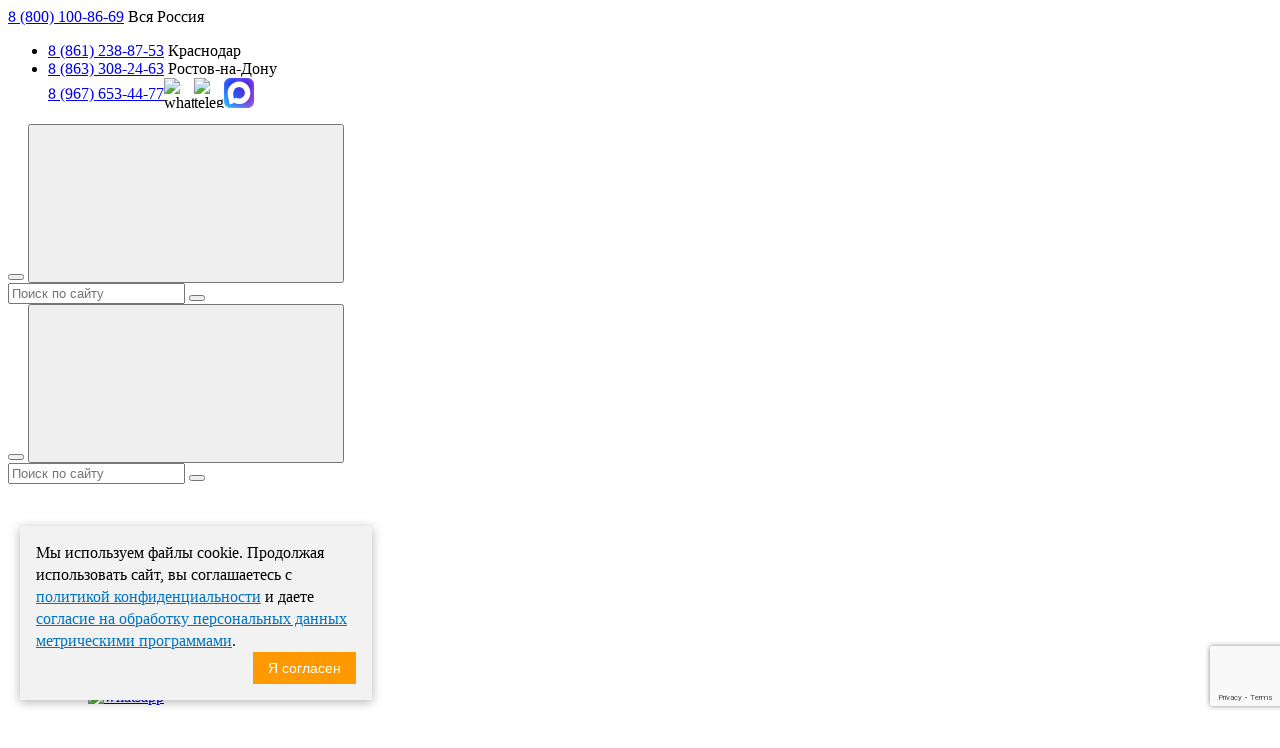

--- FILE ---
content_type: text/html; charset=utf-8
request_url: https://mrplomb.ru/loctite-401-3g
body_size: 32389
content:
<!DOCTYPE html>
<html dir="ltr" lang="ru">
<head>
  <meta charset="UTF-8" />
  <title>LOCTITE 401 3G  | Краснодар, Ростов-на-Дону</title>

    <!-- <base href="https://mrplomb.ru/" /> -->
      <meta name="description" content="✅ LOCTITE 401 3G  купить в Краснодаре и Ростове-на-Дону по недорогой цене. Оптом и в розницу. ✅ Интернет-магазин MrPlomb. 🚚 Доставка в Краснодар и Ростов-на-Дону и по всей России. ☎ +7(861)238-87-53, +7(863)308-24-63, +7(800)100-86-69" />
    
  <meta http-equiv="X-UA-Compatible" content="IE=edge">


  
  
  
  <meta name="viewport" content="width=device-width, initial-scale=1.0">

  <style>
    @import '/catalog/view/theme/mr-plomb-v2/css/startup.css?v190';
      </style>
  <link href="https://mrplomb.ru/loctite-401-3g" rel="canonical" />
  <link id="favicon" type="image/x-icon" rel="shortcut icon" href="/favicon.ico"/>
  <link rel="apple-touch-icon" href="/apple-touch-icon.png" />
  <link rel="apple-touch-icon" sizes="57x57" href="/apple-touch-icon-57x57.png" />
  <link rel="apple-touch-icon" sizes="72x72" href="/apple-touch-icon-72x72.png" />
  <link rel="apple-touch-icon" sizes="76x76" href="/apple-touch-icon-76x76.png" />
  <link rel="apple-touch-icon" sizes="114x114" href="/apple-touch-icon-114x114.png" />
  <link rel="apple-touch-icon" sizes="120x120" href="/apple-touch-icon-120x120.png" />
  <link rel="apple-touch-icon" sizes="144x144" href="/apple-touch-icon-144x144.png" />
  <link rel="apple-touch-icon" sizes="152x152" href="/apple-touch-icon-152x152.png" />
  <link rel="apple-touch-icon" sizes="180x180" href="/apple-touch-icon-180x180.png" />
  <meta name="format-detection" content="telephone=no">
  
  <link href="/catalog/view/theme/default/stylesheet/mf/jquery-ui.min.css?v2.0.5.6.2" type="text/css" rel="stylesheet" media="screen" />
  <link href="/catalog/view/theme/default/stylesheet/mf/style.css?v2.0.5.6.2" type="text/css" rel="stylesheet" media="screen" />
  <link href="/catalog/view/theme/default/stylesheet/mf/style-2.css?v2.0.5.6.2" type="text/css" rel="stylesheet" media="screen" />

  <script src="/catalog/view/theme/mr-plomb-v2/js/jquery-3.2.1.min.js"></script>


  
  <script src="/catalog/view/theme/mr-plomb-v2/js/gallery_pro.js" type="text/javascript"></script>
  

  
    <script src="/catalog/view/javascript/mf/direction_2.js?v3.0.1.1" type="text/javascript"></script>
    <script src="/catalog/view/javascript/mf/jquery-ui.min.js?v3.0.1.1" type="text/javascript"></script>
    <script src="/catalog/view/javascript/mf/jquery-plugins.js?v3.0.1.1" type="text/javascript"></script>
    <script src="/catalog/view/javascript/mf/hammer.js?v3.0.1.1" type="text/javascript"></script>
    <script src="/catalog/view/javascript/mf/iscroll.js?v3.0.1.1" type="text/javascript"></script>
    <script src="/catalog/view/javascript/mf/livefilter.js?v3.0.1.1" type="text/javascript"></script>
    <script src="/catalog/view/javascript/mf/selectpicker.js?v3.0.1.1" type="text/javascript"></script>
    <script src="/catalog/view/javascript/mf/mega_filter.js?v3.0.1.1" type="text/javascript"></script>
  <!--script id="ISDEKscript" type="text/javascript" src="/catalog/view/javascript/widget/widjet.js"></script-->
  <link href="/catalog/view/javascript/progroman/progroman.citymanager.css?2" type="text/css" rel="stylesheet"/>
  <script src="/catalog/view/javascript/progroman/jquery.progroman.autocomplete.js" type="text/javascript"></script>
  <script src="/catalog/view/javascript/progroman/jquery.progroman.citymanager.js" type="text/javascript"></script>
  <script src="/catalog/view/javascript/jquery/inputmask.bundle.min.js" type="text/javascript"></script>
  <script src="https://code.jquery.com/ui/1.10.2/jquery-ui.js" ></script>

  <script src="https://www.google.com/recaptcha/api.js"></script>
<script src="/catalog/view/javascript/search_suggestion.js?v3" type="text/javascript"></script>
<script src="/catalog/view/javascript/search_suggestion_autocomplete.js" type="text/javascript"></script>
<link href="https://cdn.jsdelivr.net/npm/suggestions-jquery@22.6.0/dist/css/suggestions.min.css" rel="stylesheet" />
<script src="https://cdn.jsdelivr.net/npm/suggestions-jquery@22.6.0/dist/js/jquery.suggestions.min.js"></script>  

  <script>
    function contactSubmit(token) {
      $('textarea.g-recaptcha-response').val(token);
      $('.contact-form').submit();
    }
    function backcallSubmit(token) {
      $('textarea.g-recaptcha-response').val(token);
      $('.backcall-popup form').submit();
    }
    function askpriceSubmit(token) {
      $('textarea.g-recaptcha-response').val(token);
      $('.askprice-popup form').submit();
    }
    function preorderSubmit(token) {
      $('textarea.g-recaptcha-response').val(token);
      $('.preorder-popup form').submit();
    }
  </script>


				
	<link rel="stylesheet" type="text/css" href="/catalog/view/theme/default/stylesheet/fastorder1.css" />
<script src="/catalog/view/javascript/newfastorder.js" type="text/javascript"></script>	
<script src="/catalog/view/javascript/jquery/magnific/jquery.magnific-popup.min.js" type="text/javascript"></script>
<link media="screen" href="/catalog/view/javascript/jquery/magnific/magnific-popup.css" type="text/css" rel="stylesheet">	
<script type="text/javascript" src="/catalog/view/javascript/quickorder/owl-carousel/owl.carousel.min.js"></script> 
<link media="screen" href="/catalog/view/javascript/quickorder/owl-carousel/owl.carousel.css" rel="stylesheet">
<script type="text/javascript">
function fastorder_open(product_id) {  
    $.magnificPopup.open({
        tLoading: '<span><i style="font-size:50px;" class="fa fa-spinner fa-pulse"></i></span>',
        items: {
        src: '/index.php?route=extension/module/newfastorder&product_id='+product_id,
        type: 'ajax'
		}
    });
}
function fastorder_open_option(product_id, option_id, value_id) {
    var colors_option = $('input[value=' + value_id + ']').parent().parent().parent().find('select[name=colors]');
    var quant = $('#quant'+value_id).val();
    $.magnificPopup.open({
        tLoading: '<span><i style="font-size:50px;" class="fa fa-spinner fa-pulse"></i></span>',
        items: {
            src: '/index.php?route=extension/module/newfastorder&product_id=' + product_id + '&quant=' + quant,
            type: 'ajax'
        },
        callbacks: {
          open: function(){
            setTimeout(function(){
              if(colors_option.length){
                option = colors_option.val().split('_');
                $('.option-fastorder input[type=text]').each(function(i, val){
                  if($(val).attr('name') != 'option-fast['+option[0]+']'){
                    $(val).remove();
                  }
                });

              }
              $('#input-option' + option_id).val(value_id);
              $('#input-option' + option_id).trigger('change');
            }, 200);

          }
        }
    });
}
function fastorder_open_option_cat(product_id, option_id, value_id) {
    var colors_option = $('input[value=' + value_id + ']').parent().parent().parent().find('select[name=colors]');
    var quant = $('#quant'+product_id).val();
    $.magnificPopup.open({
        tLoading: '<span><i style="font-size:50px;" class="fa fa-spinner fa-pulse"></i></span>',
        items: {
            src: '/index.php?route=extension/module/newfastorder&product_id=' + product_id + '&quant=' + quant,
            type: 'ajax'
        },
        callbacks: {
          open: function(){
            setTimeout(function(){
              if(colors_option.length){
                option = colors_option.val().split('_');
                $('.option-fastorder input[type=text]').each(function(i, val){
                  if($(val).attr('name') != 'option-fast['+option[0]+']'){
                    $(val).remove();
                  }
                });

              }
              $('#input-option' + option_id).val(value_id);
              $('#input-option' + option_id).trigger('change');
            }, 200);

          }
        }
    });
}
function fastorder_open_cart() {  
    $.magnificPopup.open({
        tLoading: '<span><i style="font-size:50px;" class="fa fa-spinner fa-pulse"></i></span>',
        items: {
        src: '/index.php?route=extension/module/newfastordercart',
        type: 'ajax'
        }	
    });
}		
</script>

<style>
.btn-quick-order {
	background:#;
	border-color:#;
	color:# !important;
}
.btn-quick-order:hover {
	background:#;
	border-color:#;				
}
.fast-checkout .btn-ordercart {
	background:#;
	border-color:#;
	color:# !important;
}
.fast-checkout .btn-ordercart:hover {
	background:#;
	border-color:#;	
}
</style>
		
<script src="https://static.yandex.net/kassa/pay-in-parts/ui/v1/"></script>

                            
				</head>
			
<body>
      <header>
    <div class="h_nav_wrap">
      <div class="container">
        <div class="h_mob_nav">
            <div class="ham">
                <span></span>
                <span></span>
                <span></span>
            </div>
            <!-- 
            <div class="h_info">
                <button class="h_info_button btn_w_shdw" onclick="backcall();"><i class="fa fa-phone-square" aria-hidden="true"></i> заказать звонок</button>
            </div>
            -->
        
        <div class="dropdown__header__phone__block">            
                        <div class="dropdown__header__phone__toogle">
                <a href="tel: 88001008669"> 8 (800) 100-86-69</a> 
                <span>Вся Россия</span>
                <div class="dropdown__header__phone__toogle__arrow"></div>
            </div>
                        
            
                <ul class="dropdown__header__phone">
                                        <li>
                        <a href="tel: 88612388753"> 8 (861) 238-87-53</a> 
                        <span>Краснодар</span>
                    </li>
                    
                                        <li>
                        <a href="tel: 88633082463"> 8 (863) 308-24-63</a>
                        <span>Ростов-на-Дону</span>
                    </li>
                                        <li style="display: flex;">
                        <a href="tel:+79676534477" style=" margin-top: 7px;">8 (967) 653-44-77</a> 
                        <div style="display:flex; align-items: center; justify-content: flex-start; margin-top: 0;">
                            <div onclick="window.open('https://api.whatsapp.com/send?phone=79676534477');" style="width:30px; height:30px; overflow:hidden; cursor:pointer;">
                                <img src="/catalog/view/theme/mr-plomb-v2/images/icons/icon-chats-whatsapp.svg" alt="whatsapp" width="30" height="30">
                            </div>
                            <div onclick="window.open('https://telegram.me/mrplomb');" style="width:30px; height:30px; overflow:hidden; cursor:pointer;">
                                <img src="/catalog/view/theme/mr-plomb-v2/images/icons/icon-chats-telegram.svg" alt="telegram" width="30" height="30">
                            </div>                            
                  <div onclick="window.open('https://max.ru/u/f9LHodD0cOJ2iz7auy0HrJSJ8tJXIKxhV516fatyEw3R5f-pSMMUIktMTgU');" style="width:30px; height:30px; overflow:hidden; cursor:pointer;">
                      <img src="/image/max-logo.svg" alt="MAX" width="30" height="30">
                  </div>
                  
                        </div>
                    </li>
                </ul>
                   
        </div>
        <div class="tablet__menu hidden__desktop hidden_mobile">
            <div class="mobile__search__active">
                <button class="mobile__search__btn"><i class="fa fa-search" aria-hidden="true"></i></button>
                <button class="mobile__search__close__btn">
                    <svg class="icon-chats-close">
                      <use xlink:href="/catalog/view/theme/mr-plomb-v2/sprites/sprite.svg#icon-chats-close"></use>
                    </svg> 
                </button>
                <div class="navbar__mobile__form">
                    <input class="" name="search-m" value="" placeholder="Поиск по сайту">
                    <button class="search" onclick="search('m');"><i class="fa fa-search" aria-hidden="true"></i></button>
                </div>
            </div>            
            <div class="h_cab">
                <a href="https://mrplomb.ru/index.php?route=account/login"><i class="fa fa-user" aria-hidden="true"></i></a>
            </div>
            <div class="h_cab wishlist__btn">
                <a href="/index.php?route=account/wishlist">
                    <i class="fa fa-heart" aria-hidden="true"></i>
                    <span class="wishlist__btn__count"></span>
                </a>
            </div>
            <div class="h_mob_cart btn_w_shdw">
                <i class="zmdi zmdi-shopping-cart"></i>
                <a href="/index.php?route=checkout/cart" class="mob-cart"></a>
            </div>            
        </div>
        </div>          
        <div class="navbar__mobile">
            <div class="mobile__search__active">
                <button class="mobile__search__btn"><i class="fa fa-search" aria-hidden="true"></i></button>
                <button class="mobile__search__close__btn">
                    <svg class="icon-chats-close">
                      <use xlink:href="/catalog/view/theme/mr-plomb-v2/sprites/sprite.svg#icon-chats-close"></use>
                    </svg> 
                </button>
                <div class="navbar__mobile__form">
                    <input class="" name="search-mob" value="" placeholder="Поиск по сайту">
                    <button class="search" onclick="search('mob');"><i class="fa fa-search" aria-hidden="true"></i></button>
                </div>
            </div>
            <div class="chats__mobile">
                <svg class="icon-chats-open">
                  <use xlink:href="/catalog/view/theme/mr-plomb-v2/sprites/sprite.svg#icon-chats-open"></use>
                </svg>
                <svg class="icon-chats-close">
                  <use xlink:href="/catalog/view/theme/mr-plomb-v2/sprites/sprite.svg#icon-chats-close"></use>
                </svg>
                
                <div class="chats__mobile__dropdown">
                  <ul class="chats__mobile__list">
                    <li>
                      <a class="chats__mobile__item" target="_blank" rel="nofollow" href="https://telegram.me/mrplomb">
                        <figure class="chats__mobile__item-image">
                          <img src="/catalog/view/theme/mr-plomb-v2/images/icons/icon-chats-telegram.svg" alt="telegram" width="40" height="40">
                        </figure>                        
                      </a>
                    </li>
                    <li>
                        <a class="chats__mobile__item" target="_blank" rel="nofollow" href="https://api.whatsapp.com/send?phone=79676534477">
                            <figure class="chats__mobile__item-image"><img src="/catalog/view/theme/mr-plomb-v2/images/icons/icon-chats-whatsapp.svg" alt="whatsapp" width="40" height="40"></figure>    
                        </a>
                    </li>
                    <li>
                        <a class="chats__mobile__item" target="_blank" rel="nofollow" href="https://max.ru/u/f9LHodD0cOJ2iz7auy0HrJSJ8tJXIKxhV516fatyEw3R5f-pSMMUIktMTgU">
                            <figure class="chats__mobile__item-image"><img src="/image/max-logo.svg" alt="MAX" width="40" height="40"></figure>    
                        </a>
                    </li>
                  </ul>
                </div>                
            </div>
            
            <div class="h_cab">
                <a href="https://mrplomb.ru/index.php?route=account/login"><i class="fa fa-user" aria-hidden="true"></i></a>
            </div>
            <div class="h_cab wishlist__btn">
                <a href="/index.php?route=account/wishlist">
                    <i class="fa fa-heart" aria-hidden="true"></i>
                    <span class="wishlist__btn__count"></span>
                </a>
            </div>            
            <div class="h_mob_cart btn_w_shdw">
                <i class="zmdi zmdi-shopping-cart"></i>
                <a href="/index.php?route=checkout/cart" class="mob-cart"></a>
            </div>
        </div>
        <div class="h_mob_nav_block">
          <nav class="h_nav">
                        <ul>
              <li><a href="/" class="only-desktop">Главная</a></li>
              <li class="with_sub for-ajax">
                  <div class="category-categories-list">
                    <div class="home-categories">
                                                                  <div class="category ">
                        <div class="category-left-icon">
                          <img src="/catalog/view/theme/mr-plomb-v2/img/96.svg" alt="Пломбы железнодорожные">
                        </div>
                        <a href="/plomby-zheleznodorozhnye" class="dropdown-toggle" data-level="1"><div class="home-category-name">Пломбы железнодорожные</div></a>
                        <div class="arrow"></div>
                        <div class="dropdown-menu" >
                        <div class="dropdown-inner">
                                                    <div class="list-unstyled level-2">
                            <div class="level-2-wrapper">
                              <a href="/plomby-zheleznodorozhnye/dlja-gruzhjonnyh-vagonov-kontejnerov" data-level="2">Для гружёных вагонов</a>
                            </div>
                          </div>
                                                    <div class="list-unstyled level-2">
                            <div class="level-2-wrapper">
                              <a href="/plomby-zheleznodorozhnye/dlja-porozhnih-vagonov" data-level="2">Для порожних вагонов</a>
                            </div>
                          </div>
                                                  </div>
                      </div>
                    </div>
                                                                                    <div class="category ">
                        <div class="category-left-icon">
                          <img src="/catalog/view/theme/mr-plomb-v2/img/99.svg" alt="Пломбировочные товары">
                        </div>
                        <a href="/plomby-obshhego-naznachenija" class="dropdown-toggle" data-level="1"><div class="home-category-name">Пломбировочные товары</div></a>
                        <div class="arrow"></div>
                        <div class="dropdown-menu" >
                        <div class="dropdown-inner">
                                                    <div class="list-unstyled level-2">
                            <div class="level-2-wrapper">
                              <a href="/plomby-obshhego-naznachenija/plastikovye-plomby" data-level="2">Пластиковые пломбы</a>
                            </div>
                          </div>
                                                    <div class="list-unstyled level-2">
                            <div class="level-2-wrapper">
                              <a href="/plomby-obshhego-naznachenija/nomernye-plomby" data-level="2">Номерные пломбы</a>
                            </div>
                          </div>
                                                    <div class="list-unstyled level-2">
                            <div class="level-2-wrapper">
                              <a href="/plomby-obshhego-naznachenija/rotornyie-plombyi" data-level="2">Роторные пломбы</a>
                            </div>
                          </div>
                                                    <div class="list-unstyled level-2">
                            <div class="level-2-wrapper">
                              <a href="/plomby-obshhego-naznachenija/plomby-svincovye" data-level="2">Пломбы свинцовые</a>
                            </div>
                          </div>
                                                    <div class="list-unstyled level-2">
                            <div class="level-2-wrapper">
                              <a href="/plomby-obshhego-naznachenija/trosovyie-plombyi" data-level="2">Тросовые пломбы</a>
                            </div>
                          </div>
                                                    <div class="list-unstyled level-2">
                            <div class="level-2-wrapper">
                              <a href="/plomby-obshhego-naznachenija/metallicheskie-plomby" data-level="2">Металлические пломбы</a>
                            </div>
                          </div>
                                                    <div class="list-unstyled level-2">
                            <div class="level-2-wrapper">
                              <a href="/plomby-obshhego-naznachenija/sterzhnevye-plomby" data-level="2">Стержневые пломбы</a>
                            </div>
                          </div>
                                                    <div class="list-unstyled level-2">
                            <div class="level-2-wrapper">
                              <a href="/plomby-obshhego-naznachenija/prochie-plomby" data-level="2">Прочие пломбы</a>
                            </div>
                          </div>
                                                  </div>
                      </div>
                    </div>
                                                                                    <div class="category ">
                        <div class="category-left-icon">
                          <img src="/catalog/view/theme/mr-plomb-v2/img/114.svg" alt="Специальные пломбы">
                        </div>
                        <a href="/specialnye-plomby" class="dropdown-toggle" data-level="1"><div class="home-category-name">Специальные пломбы</div></a>
                        <div class="arrow"></div>
                        <div class="dropdown-menu" >
                        <div class="dropdown-inner">
                                                    <div class="list-unstyled level-2">
                            <div class="level-2-wrapper">
                              <a href="/specialnye-plomby/plomby-naklejki" data-level="2">Пломбы наклейки</a>
                            </div>
                          </div>
                                                    <div class="list-unstyled level-2">
                            <div class="level-2-wrapper">
                              <a href="/specialnye-plomby/plomby-antimagnitnye" data-level="2">Пломбы антимагнитные</a>
                            </div>
                          </div>
                                                    <div class="list-unstyled level-2">
                            <div class="level-2-wrapper">
                              <a href="/specialnye-plomby/plomby-na-gazovye-schetchiki" data-level="2">Пломбы на газовые счетчики</a>
                            </div>
                          </div>
                                                    <div class="list-unstyled level-2">
                            <div class="level-2-wrapper">
                              <a href="/specialnye-plomby/plomby-na-schetchiki-vody" data-level="2">Пломбы на счетчики воды</a>
                            </div>
                          </div>
                                                    <div class="list-unstyled level-2">
                            <div class="level-2-wrapper">
                              <a href="/specialnye-plomby/plomby-na-jelektricheskij-schetchik" data-level="2">Пломбы на электрический счетчик</a>
                            </div>
                          </div>
                                                    <div class="list-unstyled level-2">
                            <div class="level-2-wrapper">
                              <a href="/specialnye-plomby/samorazrushayushchiesya-ehtiketki" data-level="2">Пломбы наклейки Скорлупа</a>
                            </div>
                          </div>
                                                  </div>
                      </div>
                    </div>
                                                                                    <div class="category ">
                        <div class="category-left-icon">
                          <img src="/catalog/view/theme/mr-plomb-v2/img/64.svg" alt="Сопутствующие товары">
                        </div>
                        <a href="/soputstvuyuschie-tovary" class="dropdown-toggle" data-level="1"><div class="home-category-name">Сопутствующие товары</div></a>
                        <div class="arrow"></div>
                        <div class="dropdown-menu" >
                        <div class="dropdown-inner">
                                                    <div class="list-unstyled level-2">
                            <div class="level-2-wrapper">
                              <a href="/soputstvuyuschie-tovary/plombiratoryi" data-level="2">Пломбираторы</a>
                            </div>
                          </div>
                                                    <div class="list-unstyled level-2">
                            <div class="level-2-wrapper">
                              <a href="/soputstvuyuschie-tovary/surguchnye-pechati" data-level="2">Сургучные печати</a>
                            </div>
                          </div>
                                                    <div class="list-unstyled level-2">
                            <div class="level-2-wrapper">
                              <a href="/soputstvuyuschie-tovary/trosorezy" data-level="2">Тросорезы</a>
                            </div>
                          </div>
                                                    <div class="list-unstyled level-2">
                            <div class="level-2-wrapper">
                              <a href="/soputstvuyuschie-tovary/provolka-plombirovochnaya" data-level="2">Проволока пломбировочная</a>
                            </div>
                          </div>
                                                    <div class="list-unstyled level-2">
                            <div class="level-2-wrapper">
                              <a href="/soputstvuyuschie-tovary/opechatyivayuschie-ustroystva" data-level="2">Опечатывающие устройства</a>
                            </div>
                          </div>
                                                    <div class="list-unstyled level-2">
                            <div class="level-2-wrapper">
                              <a href="/soputstvuyuschie-tovary/konverty-i-pakety" data-level="2">Конверты и пакеты</a>
                            </div>
                          </div>
                                                    <div class="list-unstyled level-2">
                            <div class="level-2-wrapper">
                              <a href="/soputstvuyuschie-tovary/sumki-inkassatorskie" data-level="2">Сумки инкассаторские</a>
                            </div>
                          </div>
                                                    <div class="list-unstyled level-2">
                            <div class="level-2-wrapper">
                              <a href="/soputstvuyuschie-tovary/shpagat-bankovskiy" data-level="2">Шпагат банковский</a>
                            </div>
                          </div>
                                                    <div class="list-unstyled level-2">
                            <div class="level-2-wrapper">
                              <a href="/soputstvuyuschie-tovary/kontrolnye-braslety" data-level="2">Контрольные браслеты </a>
                            </div>
                          </div>
                                                    <div class="list-unstyled level-2">
                            <div class="level-2-wrapper">
                              <a href="/soputstvuyuschie-tovary/plombiruemye-yomkosti" data-level="2">Пломбируемые ёмкости</a>
                            </div>
                          </div>
                                                    <div class="list-unstyled level-2">
                            <div class="level-2-wrapper">
                              <a href="/soputstvuyuschie-tovary/plastilin-plombirovochnyj" data-level="2">Пластилин пломбировочный</a>
                            </div>
                          </div>
                                                    <div class="list-unstyled level-2">
                            <div class="level-2-wrapper">
                              <a href="/soputstvuyuschie-tovary/znaki-opasnosti-zhd" data-level="2">Знаки опасности ЖД</a>
                            </div>
                          </div>
                                                    <div class="list-unstyled level-2">
                            <div class="level-2-wrapper">
                              <a href="/soputstvuyuschie-tovary/plomby-blokiratory" data-level="2">Пломбы блокираторы</a>
                            </div>
                          </div>
                                                    <div class="list-unstyled level-2">
                            <div class="level-2-wrapper">
                              <a href="/soputstvuyuschie-tovary/sredstva-detskoj-bezopasnosti" data-level="2">Средства детской безопасности</a>
                            </div>
                          </div>
                                                    <div class="list-unstyled level-2">
                            <div class="level-2-wrapper">
                              <a href="/soputstvuyuschie-tovary/inkassatorskie-nabory" data-level="2">Инкассаторские наборы</a>
                            </div>
                          </div>
                                                    <div class="list-unstyled level-2">
                            <div class="level-2-wrapper">
                              <a href="/soputstvuyuschie-tovary/plombirovochnye-boksy" data-level="2">Пломбировочные боксы</a>
                            </div>
                          </div>
                                                    <div class="list-unstyled level-2">
                            <div class="level-2-wrapper">
                              <a href="/soputstvuyuschie-tovary/znaki-zheleznodorozhnye" data-level="2">Знаки железнодорожные</a>
                            </div>
                          </div>
                                                    <div class="list-unstyled level-2">
                            <div class="level-2-wrapper">
                              <a href="/soputstvuyuschie-tovary/blokiratory-portov" data-level="2">Блокираторы портов</a>
                            </div>
                          </div>
                                                    <div class="list-unstyled level-2">
                            <div class="level-2-wrapper">
                              <a href="/soputstvuyuschie-tovary/svetovozvrashchateli-dorozhnye" data-level="2">Световозвращатели дорожные</a>
                            </div>
                          </div>
                                                  </div>
                      </div>
                    </div>
                                                                                    <div class="category ">
                        <div class="category-left-icon">
                          <img src="/catalog/view/theme/mr-plomb-v2/img/106.svg" alt="Средства крепления грузов">
                        </div>
                        <a href="/sredstva-kreplenija-gruzov" class="dropdown-toggle" data-level="1"><div class="home-category-name">Средства крепления грузов</div></a>
                        <div class="arrow"></div>
                        <div class="dropdown-menu" >
                        <div class="dropdown-inner">
                                                    <div class="list-unstyled level-2">
                            <div class="level-2-wrapper">
                              <a href="/sredstva-kreplenija-gruzov/stjazhnye-remni" data-level="2">Стяжные ремни</a>
                            </div>
                          </div>
                                                    <div class="list-unstyled level-2">
                            <div class="level-2-wrapper">
                              <a href="/sredstva-kreplenija-gruzov/styazhki-dlya-gruza" data-level="2">Стяжки для груза</a>
                            </div>
                          </div>
                                                    <div class="list-unstyled level-2">
                            <div class="level-2-wrapper">
                              <a href="/sredstva-kreplenija-gruzov/takelazhnije-rejki" data-level="2">Такелажные рейки</a>
                            </div>
                          </div>
                                                    <div class="list-unstyled level-2">
                            <div class="level-2-wrapper">
                              <a href="/sredstva-kreplenija-gruzov/shtangi-i-planki" data-level="2">Штанги и планки</a>
                            </div>
                          </div>
                                                    <div class="list-unstyled level-2">
                            <div class="level-2-wrapper">
                              <a href="/sredstva-kreplenija-gruzov/bashmaki-zhd" data-level="2">Башмаки жд</a>
                            </div>
                          </div>
                                                    <div class="list-unstyled level-2">
                            <div class="level-2-wrapper">
                              <a href="/sredstva-kreplenija-gruzov/pnevmoobolochki" data-level="2">Пневмооболочки</a>
                            </div>
                          </div>
                                                    <div class="list-unstyled level-2">
                            <div class="level-2-wrapper">
                              <a href="/sredstva-kreplenija-gruzov/kovriki-protivoskolzhenija" data-level="2">Коврики противоскольжения</a>
                            </div>
                          </div>
                                                    <div class="list-unstyled level-2">
                            <div class="level-2-wrapper">
                              <a href="/sredstva-kreplenija-gruzov/zashhitnye-ugolki" data-level="2">Защитные уголки</a>
                            </div>
                          </div>
                                                    <div class="list-unstyled level-2">
                            <div class="level-2-wrapper">
                              <a href="/sredstva-kreplenija-gruzov/stjazhki-cepnye" data-level="2">Стяжки цепные</a>
                            </div>
                          </div>
                                                    <div class="list-unstyled level-2">
                            <div class="level-2-wrapper">
                              <a href="/sredstva-kreplenija-gruzov/komplektujushhie" data-level="2">Комплектующие</a>
                            </div>
                          </div>
                                                    <div class="list-unstyled level-2">
                            <div class="level-2-wrapper">
                              <a href="/sredstva-kreplenija-gruzov/osushiteli-dlya-zashchity-gruzov" data-level="2">Осушители для защиты грузов</a>
                            </div>
                          </div>
                                                  </div>
                      </div>
                    </div>
                                                                                    <div class="category ">
                        <div class="category-left-icon">
                          <img src="/catalog/view/theme/mr-plomb-v2/img/523.svg" alt="Товары для ремонта ВСП">
                        </div>
                        <a href="/tovary-dlya-remonta-vsp" class="dropdown-toggle" data-level="1"><div class="home-category-name">Товары для ремонта ВСП</div></a>
                        <div class="arrow"></div>
                        <div class="dropdown-menu" >
                        <div class="dropdown-inner">
                                                    <div class="list-unstyled level-2">
                            <div class="level-2-wrapper">
                              <a href="/tovary-dlya-remonta-vsp/komplekty-skreplenij-v-sbore" data-level="2">Комплекты скреплений в сборе</a>
                            </div>
                          </div>
                                                    <div class="list-unstyled level-2">
                            <div class="level-2-wrapper">
                              <a href="/tovary-dlya-remonta-vsp/komplektuyushchie-vsp" data-level="2">Комплектующие ВСП</a>
                            </div>
                          </div>
                                                    <div class="list-unstyled level-2">
                            <div class="level-2-wrapper">
                              <a href="/tovary-dlya-remonta-vsp/bolty-gajki-shajby" data-level="2">Болты, гайки, шайбы</a>
                            </div>
                          </div>
                                                    <div class="list-unstyled level-2">
                            <div class="level-2-wrapper">
                              <a href="/tovary-dlya-remonta-vsp/protivougon-kostyl-shurup" data-level="2">Противоугон, костыль, шуруп</a>
                            </div>
                          </div>
                                                    <div class="list-unstyled level-2">
                            <div class="level-2-wrapper">
                              <a href="/tovary-dlya-remonta-vsp/zhbp-65-apc-04" data-level="2">ЖБP-65, APC-04</a>
                            </div>
                          </div>
                                                    <div class="list-unstyled level-2">
                            <div class="level-2-wrapper">
                              <a href="/tovary-dlya-remonta-vsp/prokladki-izolyaciya" data-level="2">Прокладки, изоляция</a>
                            </div>
                          </div>
                                                    <div class="list-unstyled level-2">
                            <div class="level-2-wrapper">
                              <a href="/tovary-dlya-remonta-vsp/putevoj-instrument" data-level="2">Путевой инструмент</a>
                            </div>
                          </div>
                                                  </div>
                      </div>
                    </div>
                                                                                    <div class="category ">
                        <div class="category-left-icon">
                          <img src="/catalog/view/theme/mr-plomb-v2/img/144.svg" alt="Датчики и индикаторы">
                        </div>
                        <a href="/datchiki-i-indikatory" class="dropdown-toggle" data-level="1"><div class="home-category-name">Датчики и индикаторы</div></a>
                        <div class="arrow"></div>
                        <div class="dropdown-menu" >
                        <div class="dropdown-inner">
                                                    <div class="list-unstyled level-2">
                            <div class="level-2-wrapper">
                              <a href="/datchiki-i-indikatory/datchiki-temperatury" data-level="2">Датчики температуры</a>
                            </div>
                          </div>
                                                    <div class="list-unstyled level-2">
                            <div class="level-2-wrapper">
                              <a href="/datchiki-i-indikatory/indikatory-naklona" data-level="2">Индикаторы наклона</a>
                            </div>
                          </div>
                                                    <div class="list-unstyled level-2">
                            <div class="level-2-wrapper">
                              <a href="/datchiki-i-indikatory/datchiki-udara" data-level="2">Датчики удара</a>
                            </div>
                          </div>
                                                    <div class="list-unstyled level-2">
                            <div class="level-2-wrapper">
                              <a href="/datchiki-i-indikatory/indikatory-vlazhnosti" data-level="2">Индикаторы влажности</a>
                            </div>
                          </div>
                                                    <div class="list-unstyled level-2">
                            <div class="level-2-wrapper">
                              <a href="/datchiki-i-indikatory/indikatornye-pasty-dlya-nefteproduktov" data-level="2">Индикаторные пасты для нефтепродуктов</a>
                            </div>
                          </div>
                                                    <div class="list-unstyled level-2">
                            <div class="level-2-wrapper">
                              <a href="/datchiki-i-indikatory/termoaktiviruemye-gazovydelyayushchie-naklejki" data-level="2">Термоактивируемые газовыделяющие наклейки</a>
                            </div>
                          </div>
                                                  </div>
                      </div>
                    </div>
                                                                                    <div class="category ">
                        <div class="category-left-icon">
                          <img src="/catalog/view/theme/mr-plomb-v2/img/161.svg" alt="Продукция Henkel">
                        </div>
                        <a href="/produkciya-henkel" class="dropdown-toggle" data-level="1"><div class="home-category-name">Продукция Henkel</div></a>
                        <div class="arrow"></div>
                        <div class="dropdown-menu" >
                        <div class="dropdown-inner">
                                                    <div class="list-unstyled level-2">
                            <div class="level-2-wrapper">
                              <a href="/produkciya-henkel/germetizaciya-flancevyh-soedinenij" data-level="2">Герметизация фланцевых соединений</a>
                            </div>
                          </div>
                                                    <div class="list-unstyled level-2">
                            <div class="level-2-wrapper">
                              <a href="/produkciya-henkel/val-vtulochnaya-fiksaciya" data-level="2">Вал-втулочная фиксация</a>
                            </div>
                          </div>
                                                    <div class="list-unstyled level-2">
                            <div class="level-2-wrapper">
                              <a href="/produkciya-henkel/klei-ul-trafioletovoj-polimerizacii" data-level="2">Клеи ультрафиолетовой полимеризации</a>
                            </div>
                          </div>
                                                    <div class="list-unstyled level-2">
                            <div class="level-2-wrapper">
                              <a href="/produkciya-henkel/strukturnoe-skleivanie" data-level="2">Структурное склеивание</a>
                            </div>
                          </div>
                                                    <div class="list-unstyled level-2">
                            <div class="level-2-wrapper">
                              <a href="/produkciya-henkel/metallonapolnennye-sostavy" data-level="2">Металлонаполненные составы</a>
                            </div>
                          </div>
                                                    <div class="list-unstyled level-2">
                            <div class="level-2-wrapper">
                              <a href="/produkciya-henkel/zashchitnye-pokrytiya-i-kompaundy" data-level="2">Защитные покрытия и компаунды</a>
                            </div>
                          </div>
                                                    <div class="list-unstyled level-2">
                            <div class="level-2-wrapper">
                              <a href="/produkciya-henkel/mgnovennaya-fiksatsiya-tsianoakrilaty" data-level="2">Моментальные клеи (цианоакрилаты)</a>
                            </div>
                          </div>
                                                    <div class="list-unstyled level-2">
                            <div class="level-2-wrapper">
                              <a href="/produkciya-henkel/smazyvanie-i-zashchita" data-level="2">Смазывание и защита</a>
                            </div>
                          </div>
                                                    <div class="list-unstyled level-2">
                            <div class="level-2-wrapper">
                              <a href="/produkciya-henkel/ms-polimery" data-level="2">MS полимеры</a>
                            </div>
                          </div>
                                                    <div class="list-unstyled level-2">
                            <div class="level-2-wrapper">
                              <a href="/produkciya-henkel/fiksatory-rezbovykh-soedinenij" data-level="2">Фиксаторы резьбовых соединений</a>
                            </div>
                          </div>
                                                    <div class="list-unstyled level-2">
                            <div class="level-2-wrapper">
                              <a href="/produkciya-henkel/germetiki-trubnykh-rezbovykh-soedinenij" data-level="2">Герметики трубных резьбовых соединений</a>
                            </div>
                          </div>
                                                    <div class="list-unstyled level-2">
                            <div class="level-2-wrapper">
                              <a href="/produkciya-henkel/poliuretanovye-klei-germetiki" data-level="2">Полиуретановые клеи герметики</a>
                            </div>
                          </div>
                                                    <div class="list-unstyled level-2">
                            <div class="level-2-wrapper">
                              <a href="/produkciya-henkel/plastichnye-germetiki" data-level="2">Пластичные герметики</a>
                            </div>
                          </div>
                                                    <div class="list-unstyled level-2">
                            <div class="level-2-wrapper">
                              <a href="/produkciya-henkel/predvaritelnaya-obrabotka-metallov" data-level="2">Предварительная обработка металлов</a>
                            </div>
                          </div>
                                                    <div class="list-unstyled level-2">
                            <div class="level-2-wrapper">
                              <a href="/produkciya-henkel/aktivatory-prajmery-ochistiteli" data-level="2">Активаторы, праймеры, очистители</a>
                            </div>
                          </div>
                                                    <div class="list-unstyled level-2">
                            <div class="level-2-wrapper">
                              <a href="/produkciya-henkel/189" data-level="2">Прочие составы и вспомогательные принадлежности</a>
                            </div>
                          </div>
                                                    <div class="list-unstyled level-2">
                            <div class="level-2-wrapper">
                              <a href="/produkciya-henkel/190" data-level="2">Оборудование</a>
                            </div>
                          </div>
                                                    <div class="list-unstyled level-2">
                            <div class="level-2-wrapper">
                              <a href="/produkciya-henkel/gibridnye-klei" data-level="2">Гибридные клеи</a>
                            </div>
                          </div>
                                                  </div>
                      </div>
                    </div>
                                                            <div class="category empty"></div>
                  </div>
                </li>

               <li class="with_sub header-catalog-menu">
                <a href="/category" class="only-desktop">Каталог</a>
                <div class="h_nav_sub">
                  <ul>
                    <li class="with_sub icon1">
                      <a href="/plomby-zheleznodorozhnye">Силовые пломбы (ЗПУ) РЖД</a>
                      <div class="h_nav_sub_sub">
                        <div class="mci_list">
                          <div class="mci_list_item"><a href="/plomby-zheleznodorozhnye/dlja-gruzhjonnyh-vagonov-kontejnerov">Для гружёных вагонов, контейнеров</a></div>
                          <div class="mci_list_item"><a href="/plomby-zheleznodorozhnye/dlja-porozhnih-vagonov">Для порожних вагонов, контейнеров</a></div>
                        </div>
                      </div>
                    </li>
                    <li class="with_sub icon2">
                        <a href="/plomby-obshhego-naznachenija">Пломбы общего назначения</a>
                        <div class="h_nav_sub_sub">
                            <div class="mci_list">
                                <div class="mci_list_item"><a href="/plomby-obshhego-naznachenija/plastikovye-plomby">Пластиковые пломбы</a></div>
                                <div class="mci_list_item"><a href="/plomby-obshhego-naznachenija/rotornyie-plombyi">Роторные пломбы</a></div>
                                <div class="mci_list_item"><a href="/plomby-obshhego-naznachenija/trosovyie-plombyi">Тросовые пломбы</a></div>
                                <div class="mci_list_item"><a href="/plomby-obshhego-naznachenija/sterzhnevye-plomby">Стержневые пломбы</a></div>
                                <div class="mci_list_item"><a href="/plomby-obshhego-naznachenija/prochie-plomby">Прочие пломбы</a></div>
                                <div class="mci_list_item"><a href="/plomby-obshhego-naznachenija/plomby-svincovye">Свинцовые пломбы</a></div>
                            </div>
                        </div>
                    </li>
                    <li class="with_sub icon3">
                        <a href="/specialnye-plomby">Специальные пломбы</a>
                        <div class="h_nav_sub_sub">
                            <div class="mci_list">
                                <div class="mci_list_item"><a href="/specialnye-plomby/plomby-naklejki">Пломбы наклейки</a></div>
                                <div class="mci_list_item"><a href="/specialnye-plomby/plomby-antimagnitnye">Пломбы антимагнитные</a></div>
                                <div class="mci_list_item"><a href="/specialnye-plomby/plomby-na-gazovye-schetchiki">Пломбы на газовые счетчики</a></div>
                                <div class="mci_list_item"><a href="/specialnye-plomby/plomby-na-schetchiki-vody">Пломбы на счетчики воды</a></div>
                                <div class="mci_list_item"><a href="/specialnye-plomby/plomby-na-jelektricheskij-schetchik">Пломбы на электрический счетчик</a></div>
                            </div>
                        </div>
                    </li>
                    <li class="with_sub icon4">
                        <a href="/soputstvuyuschie-tovary">Сопутствующие товары</a>
                        <div class="h_nav_sub_sub">
                            <div class="mci_list">
                                <div class="mci_list_item"><a href="/soputstvuyuschie-tovary/konverty-s-vozdushnoj-podushkoj">Конверты с воздушной подушкой</a></div>
                                <div class="mci_list_item"><a href="/soputstvuyuschie-tovary/kurerskie-pakety-karton">Курьерские пакеты картон</a></div>
                                <div class="mci_list_item"><a href="/soputstvuyuschie-tovary/kurerskie-pakety-poliehtilen">Курьерские пакеты полиэтилен</a></div>
                                <div class="mci_list_item"><a href="/soputstvuyuschie-tovary/plombiratoryi">Пломбираторы</a></div>
                                <div class="mci_list_item"><a href="/soputstvuyuschie-tovary/trosorezy">Тросорезы</a></div>
                                <div class="mci_list_item"><a href="/soputstvuyuschie-tovary/provolka-plombirovochnaya">Проволка пломбировочная</a></div>
                                <div class="mci_list_item"><a href="/soputstvuyuschie-tovary/opechatyivayuschie-ustroystva">Опечатывающие устройства</a></div>
                                <div class="mci_list_item"><a href="/soputstvuyuschie-tovary/plastilin-plombirovochnyj">Пластилин пломбировочный</a></div>
                                <div class="mci_list_item"><a href="/soputstvuyuschie-tovary/seyf-paketyi">Сейф-пакеты</a></div>
                                <div class="mci_list_item"><a href="/soputstvuyuschie-tovary/sumki-inkassatorskie">Сумки инкассаторские</a></div>
                                <div class="mci_list_item"><a href="/soputstvuyuschie-tovary/shpagat-bankovskiy">Шпагат банковский</a></div>
                                <div class="mci_list_item"><a href="/soputstvuyuschie-tovary/kontrolnye-braslety">Контрольные браслеты</a></div>
                                <div class="mci_list_item"><a href="/soputstvuyuschie-tovary/znaki-opasnosti-zhd">Знаки опасности жд</a></div>
                                <div class="mci_list_item"><a href="/soputstvuyuschie-tovary/plomby-blokiratory">Пломбы блокираторы</a></div>
                                <div class="mci_list_item"><a href="/soputstvuyuschie-tovary/plombiruemye-yomkosti">Пломбируемые ёмкости</a></div>
                                <div class="mci_list_item"><a href="/soputstvuyuschie-tovary/sredstva-detskoj-bezopasnosti">Средства детской безопасности</a></div>
                                <div class="mci_list_item"><a href="/soputstvuyuschie-tovary/znaki-zheleznodorozhnye">Знаки железнодорожные</a></div>
                            </div>
                        </div>
                    </li>
                    <li class="with_sub icon5">
                        <a href="/sredstva-kreplenija-gruzov">Средства крепления грузов</a>
                        <div class="h_nav_sub_sub">
                            <div class="mci_list">
                                <div class="mci_list_item"><a href="/sredstva-kreplenija-gruzov/stjazhnye-remni">Стяжные ремни</a></div>
                                <div class="mci_list_item"><a href="/sredstva-kreplenija-gruzov/takelazhnije-rejki">Такелажные рейки</a></div>
                                <div class="mci_list_item"><a href="/sredstva-kreplenija-gruzov/shtangi-i-planki">Штанги и планки</a></div>
                                <div class="mci_list_item"><a href="/sredstva-kreplenija-gruzov/bashmaki-zhd">Башмаки жд</a></div>
                                <div class="mci_list_item"><a href="/sredstva-kreplenija-gruzov/pnevmoobolochki">Пневмооболочки</a></div>
                                <div class="mci_list_item"><a href="/sredstva-kreplenija-gruzov/kovriki-protivoskolzhenija">Коврики противоскольжения</a></div>
                                <div class="mci_list_item"><a href="/sredstva-kreplenija-gruzov/zashhitnye-ugolki">Защитные уголки</a></div>
                                <div class="mci_list_item"><a href="/sredstva-kreplenija-gruzov/stjazhki-cepnye">Стяжки цепные</a></div>
                                <div class="mci_list_item"><a href="/sredstva-kreplenija-gruzov/komplektujushhie">Комплектующие</a></div>
                                <div class="mci_list_item"><a href="/sredstva-kreplenija-gruzov/osushiteli-dlya-zashchity-gruzov">Осушители для защиты грузов</a></div>
                            </div>
                        </div>
                    </li>

                    <li class="with_sub icon6">
                        <a href="/tovary-dlya-remonta-vsp">Товары для ремонта ВСП</a>
                        <div class="h_nav_sub_sub">
                            <div class="mci_list">
                                <div class="mci_list_item"><a href="/tovary-dlya-remonta-vsp/komplekty-skreplenij-v-sbore">Комплекты скреплений в сборе</a></div>
                                <div class="mci_list_item"><a href="/tovary-dlya-remonta-vsp/bolty-gajki-shajby">Болты, гайки, шайбы</a></div>
                                <div class="mci_list_item"><a href="/tovary-dlya-remonta-vsp/protivougon-kostyl-shurup">Противоугон, костыль, шуруп</a></div>
                                <div class="mci_list_item"><a href="/tovary-dlya-remonta-vsp/zhbp-65-apc-04">ЖБP-65, APC-04</a></div>
                                <div class="mci_list_item"><a href="/tovary-dlya-remonta-vsp/prokladki-izolyaciya">Прокладки, изоляция</a></div>
                                <div class="mci_list_item"><a href="/tovary-dlya-remonta-vsp/putevoj-instrument">Путевой инструмент</a></div>
                            </div>
                        </div>
                    </li>

                    <li class="with_sub icon6">
                        <a href="/datchiki-i-indikatory">Датчики и индикаторы</a>
                        <div class="h_nav_sub_sub">
                            <div class="mci_list">
                                <div class="mci_list_item"><a href="/datchiki-i-indikatory/datchiki-temperatury">Датчики температуры</a></div>
                                <div class="mci_list_item"><a href="/datchiki-i-indikatory/indikatory-vlazhnosti">Индикаторы влажности</a></div>
                                <div class="mci_list_item"><a href="/datchiki-i-indikatory/indikatornye-pasty-dlya-nefteproduktov">Индикаторные пасты для нефтепродуктов</a></div>
                            </div>
                        </div>
                    </li>

                                      </ul>
                </div>
              </li>


              <li class="with_sub white__arrow">
                  <div class="category">
                      <a href="/o-kompanii">О компании</a>
                      <div class="arrow"></div>
                      <div class="h_nav_sub icon6">
                          <ul>
                              <li><a href="/yuridicheskim-licam" class="item-without-arrow">Юридическим лицам</a></li>
                              <li><a href="/otzyvy" class="item-without-arrow">Отзывы</a></li>
                              <li><a href="/bonusnye-bally" class="item-without-arrow">Бонусные баллы</a></li>
                              <li><a href="/news" class="item-without-arrow">Новости</a></li>
                          </ul>
                      </div>
                  </div>
              </li>
              <li><a href="/oplata">Оплата</a></li>
              <li><a href="/dostavka">Доставка</a></li>
              <li><a href="/sertificati">Сертификаты</a></li>
              <li><a href="/gallery">Галерея</a></li>
              <li><a href="/contacti">Контакты</a></li>
            </ul>
                      </nav>
          <div class="h_tels_block">
            <div class="h_tels_block_wrap">

                             
              <div class="h_tel_item"><a href="tel: 88001008669"><span> 8 (800)</span> 100-86-69</a> <a href="#" class="header-moscow-link">Вся Россия</a></div>
              
              
                            <div class="h_tel_item"><a href="tel: 88612388753"><span> 8 (861)</span> 238-87-53</a> <a class="header-moscow-link" href="#">Краснодар</a></div>
              
                            <div class="h_tel_item"><a href="tel: 88633082463"><span> 8 (863)</span> 308-24-63</a> <a class="header-moscow-link" href="#">Ростов-на-Дону</a></div>
                            
              <div class="h_tel_item" style="display: flex;"><a href="tel:89676534477" style=" margin-top: 7px;"><span>8 (967)</span> 653-44-77</a> 
                  <div style="display:flex; align-items: center; justify-content: flex-start;     margin-top: 0;">
                            <div onclick="window.open('https://api.whatsapp.com/send?phone=79676534477');" style="width:30px;height:30px;overflow:hidden;cursor:pointer;padding-right: 35px;">
                                <img src="/catalog/view/theme/mr-plomb-v2/images/icons/icon-chats-whatsapp.svg" alt="whatsapp" width="30" height="30">
                            </div>
                            
                            <div onclick="window.open('https://telegram.me/mrplomb');" style="width:30px; height:30px; overflow:hidden; cursor:pointer;">
                                <img src="/catalog/view/theme/mr-plomb-v2/images/icons/icon-chats-telegram.svg" alt="telegram" width="30" height="30">                                
                            </div>
                            <div onclick="window.open('https://max.ru/u/f9LHodD0cOJ2iz7auy0HrJSJ8tJXIKxhV516fatyEw3R5f-pSMMUIktMTgU');" 
                                 style="width:30px; height:30px; overflow:hidden; cursor:pointer; margin-left: 8px;">
                                <img src="/image/max-logo.svg" alt="MAX" width="30" height="30">
                            </div>                      
                  </div>
              </div>              

            </div>
          </div>
          
          <div class="h_search active">
            <input type="text" name="search-f" placeholder="Поиск...">
            <button class="search" onClick="search('f');"><i class="fa fa-search" aria-hidden="true"></i></button>
          </div>
            <div class="h_user"><a href="/index.php?route=account/account"><i class="fa fa-user" style="font-size: 18px;" aria-hidden="true"></i>&nbsp;&nbsp;ЛИЧНЫЙ КАБИНЕТ</a> <div class='d-none'></div></div>

          <!-- липкое меню -->          
          <div class="fix_cart_top hidden-xs">
              <span class="fixed_q"><!-- split -->
<div class="h_cart_b_row">Корзина пустая</div>
<!-- split -->
<!-- split -->
0</span>
            <div class="" onclick="document.location.href='/index.php?route=checkout/cart';">
                <div class="h_cart_title btn_w_shdw"><i class="zmdi zmdi-shopping-cart"></i>Ваша корзина                    
                </div>
            </div>
            <div class="fix_cart_bottom" style="overflow: hidden; display: none;">
                <div class="h_cart_bottom fix_inner_bottom">
                    <div class="h_cart_b_row">Корзина пустая</div>
                </div>          
                <div class="h_cart_list fix_cart_list" style="position: relative; height: auto;"></div>              
            </div>          
          </div>     
                  
        </div>
      </div>
    </div>
    <div class="h_bottom_wrap">
      <div class="container">
        <div class="h_bottom">
          <div class="h_logo">
            <a href="/"><img src="/catalog/view/theme/mr-plomb-v2/img/logo.png" alt=""></a>
            <div class="h_logo_text">
              <div class="h_logo_title" onclick="document.location.href='/';">Mr <span>Plomb</span>.RU</div>
              <div class="h_logo_desc" onclick="document.location.href='/';">За качество отвечаю!</div>
              <div class="h_logo_inf">Пломбы и опечатывающие устройства</div>
<!--
              <div class="mobi_messegers" style="display:flex; justify-content: flex-start; margin-top: 0px !important; justify-content: left;">
                <a href="tel:+79676534477" style="line-height: 42px;font-size: 15px;margin-right: 6px; color: #000; font-weight: bold;">+7 (967) 653-44-77</a>
                <div onclick="window.open('https://api.whatsapp.com/send?phone=79676534477');" style="width:31px; height:40px; background-image:url('/image/social-icons.png'); background-position: left -5px top 0; background-repeat:no-repeat; overflow:hidden; cursor:pointer;"></div>
                <div onclick="window.open('viber://chat?number=%2B79676534477');" style="width:31px; height:40px; background-image:url('/image/social-icons.png'); background-position: left -45px top 0; background-repeat:no-repeat; overflow:hidden; cursor:pointer;"></div>
                <div onclick="window.open('https://telegram.me/mrplomb');" style="width:31px; height:40px; background-image:url('/image/social-icons.png'); background-position: left -85px top 0px; background-repeat:no-repeat; overflow:hidden; cursor:pointer;"></div>
              </div>
-->
              <div class="prmn-cmngr mobile-only"><div class="prmn-cmngr__content">
  <div class="prmn-cmngr__title">
    <span class="prmn-cmngr__title-text"></span>
    <a class="prmn-cmngr__city">
      <span class="glyphicon glyphicon-map-marker fa fa-map-marker"></span>
      <span class="prmn-cmngr__city-name">Ростов-на-Дону</span>
    </a>
  </div>
  </div></div>
              <div class="h_logo_del" onclick="document.location.href='/dostavka';">
                <div class="h_logo_del_img">
                  <i class="zmdi zmdi-truck"></i>
                </div>
                <div class="h_logo_del_t_text">Доставка<br><span>по всей России</span></div>
              </div>
            </div>
          </div>
        <a href="/price.pdf" class="mobile_price_btn prod_card_amount_but btn_w_shdw" download><i class="fa fa-download"></i>Скачать прайс</a>
          <div class="h_tels_block f333">

            <div class="h_search dmob" style="margin-bottom: 10px;">
              <input type="text" name="search-f" placeholder="Поиск...">
              <button class="search" onClick="search('m');"><i class="fa fa-search" aria-hidden="true"></i></button>
              <br/>
            </div>
         
            <div class="h_tels_title mobile-hide" >
              <div class="h_tel_item"><a href="#">8 (800) 100-86-69</a> <a href="#">Вся Россия</a></div>
            </div>
             
            <div class="h_tels_block_wrap">
               <div class="prmn-cmngr mobile-hide" style="margin-bottom:10px;"><div class="prmn-cmngr__content">
  <div class="prmn-cmngr__title">
    <span class="prmn-cmngr__title-text"></span>
    <a class="prmn-cmngr__city">
      <span class="glyphicon glyphicon-map-marker fa fa-map-marker"></span>
      <span class="prmn-cmngr__city-name">Ростов-на-Дону</span>
    </a>
  </div>
  </div></div>
                            
              <div class="h_tel_item"><a href="tel: 88001008669"><span> 8 (800)</span> 100-86-69</a> <a href="#" class="header-moscow-link">Вся Россия</a></div>
              
              
                            <div class="h_tel_item"><a href="tel: 88612388753"><span> 8 (861)</span> 238-87-53</a> <a class="header-moscow-link" href="#">Краснодар</a></div>
              
                            <div class="h_tel_item"><a href="tel: 88633082463"><span> 8 (863)</span> 308-24-63</a> <a class="header-moscow-link" href="#">Ростов-на-Дону</a></div>
                            <div class="h_tel_item" style="display: flex;"><a href="tel:+79676534477" style=" margin-top: 7px;"><span>8 (967)</span> 653-44-77</a> 
                <div style="display:flex; align-items: center; justify-content: flex-start;     margin-top: 0;">
                  <div onclick="window.open('https://api.whatsapp.com/send?phone=79676534477');" style="width:40px; height:40px; background-image:url('/image/social-icons.png'); background-position:0px; background-repeat:no-repeat; background-size:auto; overflow:hidden; cursor:pointer;"></div>
                  
                  <div onclick="window.open('https://telegram.me/mrplomb');" style="width:40px; height:40px; background-image:url('/image/social-icons.png'); background-position:-80px; background-repeat:no-repeat; background-size:auto; overflow:hidden; cursor:pointer;"></div>
                  
                  <div onclick="window.open('https://max.ru/u/f9LHodD0cOJ2iz7auy0HrJSJ8tJXIKxhV516fatyEw3R5f-pSMMUIktMTgU');" style="width: 30px;height: 30px;background-image:url('/image/max-logo.svg');background-repeat:no-repeat;background-size:auto;overflow:hidden;cursor:pointer;margin: 0 0 0 7px;"></div>
              </div>
            </div>
             
            </div>
          </div>
          <div class="h_info">
            <div class="h_info_top">
              <div class="h_info_ico"><i class="fa fa-clock-o" aria-hidden="true"></i></div>
              <div class="h_info_time">
                Прием звонков <span style="font-size: 16px;">9:00 - 17:00 (МСК)<br/>сб, вс - выходной</span>
              </div>
            </div>
            <button class="h_info_button btn_w_shdw" onclick="backcall();"><i class="fa fa-phone-square" aria-hidden="true"></i> заказать звонок</button>
              <div class="h_info_email"><a href="mailto:info@mrplomb.ru">info@mrplomb.ru</a></div>
              
              
          </div>
          <div class="h_cart_column" style="
              text-align: center;
              display: flex;
              flex-direction: column;
              flex-wrap: wrap;
              align-content: stretch;
              justify-content: space-around;
              align-items: flex-end;
          "> 
            <div class="h_cart" style="
              display: flex;
              flex-direction: column;
              flex-wrap: wrap;
              align-content: space-around;
              justify-content: space-evenly;
              align-items: stretch;
            ">
            <div class="h_cart_top" onclick="document.location.href='/index.php?route=checkout/cart';">
              <div class="h_cart_title btn_w_shdw"><i class="zmdi zmdi-shopping-cart"></i>Ваша корзина</div>
              </div>
              <div class="h_cart_bottom">
                <div class="h_cart_b_row">Корзина пустая</div>
              </div>
                
              <div class="h_cart_list" style="height: auto; padding-top: 0px; margin-top: 0px; padding-bottom: 0px; margin-bottom: 0px; display: none;">
              </div>
            </div>
              <a href="/price.pdf" class="desktop_price_btn prod_card_amount_but btn_w_shdw" 
                 style="display: grid;flex-direction: column; margin-top: 15px; width: 212px; text-align: center; " download>Скачать прайс-лист</a>
          </div>
        </div>
      </div>
    </div>
<script src="https://static.yandex.net/kassa/pay-in-parts/ui/v1/"></script>
  </header>
  <!--<div class="bonus-program-line"><div class="container">На сайте действует бонусная программа. <a href="/bonusnye-bally">Подробнее</a></div></div>-->
<style type="text/css">
 
.h_search  .dropdown-menu {
	position: absolute;
	top: 100%;
	left: 0;
	z-index: 1000;
	display: none;
	float: left;
	min-width: 470px;
	padding: 5px 0;
	margin: 2px 0 0;
	font-size: 12px;
	text-align: left;
	list-style: none;
	background-color: #fff;
	-webkit-background-clip: padding-box;
					background-clip: padding-box;
	border: 1px solid #ccc;
	border: 1px solid rgba(0, 0, 0, .15);
	border-radius: 4px;
	-webkit-box-shadow: 0 6px 12px rgba(0, 0, 0, .175);
					box-shadow: 0 6px 12px rgba(0, 0, 0, .175);
}
.h_search .dropdown-menu.pull-right {
	right: 0;
	left: auto;
}
.h_search .dropdown-menu .divider {
	height: 1px;
	margin: 9px 0;
	overflow: hidden;
	background-color: #e5e5e5;
}
.h_search .dropdown-menu > li > a,
.h_search .dropdown-menu  li.disabled {
	display: block;
	padding: 3px 10px;
	clear: both;
	font-weight: normal;
	line-height: 1.42857143;
	color: #333;
	white-space: unset;
	text-decoration: none;
}
.h_search .dropdown-menu  li.inline a {
	border-radius: 5px;
	padding: 5px 5px;
}
.h_search .dropdown-menu  li.more a {
	padding: 0;
}
.h_search .dropdown-menu > li > a:hover,
.h_search .dropdown-menu > li > a:focus {
	color: #262626;
	text-decoration: none;
	background-color: #f5f5f5;
	background-image: none;
}
.h_search .dropdown-menu > .active > a,
.h_search .dropdown-menu > .active > a:hover,
.h_search .dropdown-menu > .active > a:focus {
	color: #fff;
	text-decoration: none;
	background-image: none;
	outline: 0;
}
.h_search .dropdown-menu > .disabled > a,
.h_search .dropdown-menu > .disabled > a:hover,
.h_search .dropdown-menu > .disabled > a:focus {
	color: #777;
}
.h_search .dropdown-menu > .disabled > a:hover,
.h_search .dropdown-menu > .disabled > a:focus {
	text-decoration: none;
	cursor: not-allowed;
	background-color: transparent;
	background-image: none;
	filter: progid:DXImageTransform.Microsoft.gradient(enabled = false);
}

.h_search .dropdown-menu { 
	max-width: 100%;
	overflow: hidden auto;
	max-height: 60vh;
}
.h_search .dropdown-menu::-webkit-scrollbar-track {
	background-color: transparent;
}
.h_search .dropdown-menu::-webkit-scrollbar {
	width: 4px;
	background-color: white;
}
.h_search .dropdown-menu::-webkit-scrollbar-thumb {
	background-color: rgba(0,0,0,0.2);
	border-radius: 10px;
}

.h_search .dropdown-menu li {
	list-style-image:  none !important;
	clear: both;
}
.h_search .dropdown-menu li:not(.disabled, .inline, .more) {
	border-bottom: 1px solid #f1f1f1;
}
.h_search .dropdown-menu li.inline { 
	display: inline-block;
	margin-left: 5px;
	vertical-align: top;
}
.h_search .dropdown-menu li.inline .search-suggestion{ 
	text-align: center;
}
.h_search .dropdown-menu li .title {
	font-size: 1em;
	text-transform: none;
	line-height: normal;
}
.h_search .dropdown-menu li.disabled .title {
	width: fit-content;
	padding-bottom: 5px;
	font-size: 1.2em;
}
.search-suggestion {
	overflow: hidden;
	width: 100%;
	display: flex;
	gap: 15px;
}
.search-suggestion .center {
	flex-grow: 1;
	min-width: 0;
}
li:not(.inline, .more) .search-suggestion .center > div {
	margin-bottom: 3px;
}
.search-suggestion .left, .search-suggestion .right  {
	align-self: center;
	text-align: center;
}
.search-suggestion .label {
	font-weight: normal;
	color: darkgray;
	padding-left: 0;
	padding-right: 5px;
}
.search-suggestion  .image img {
	border-radius: 5px;
}
.search-suggestion  .price-old {
	/*text-decoration: line-through;*/
	text-decoration: none;
	display: block;
	margin-right: 2px;
	color: #979393;  
	position: relative;	
	font-weight: normal;
	font-size: 0.8em;
}
.search-suggestion  .price-old:before {
	content: "";
	border-bottom: 1px solid #979393;
	position: absolute;
	width: 100%;
	height: 50%;
	transform: rotate(-12deg);
	font-size: 0.8em;
}
.search-suggestion  .price-new {
	display: block;
	color: #ff2e2e;
}
.search-suggestion  .price-base {
	color: black;
}
.search-suggestion .more {
	line-height: 30px;
	text-align: center;
	font-size: 1.1em;
	color: white;
	opacity: 0.7;
}
.search-suggestion .more:hover {
	opacity: 1;
}
.search-suggestion .out-stock .value {
	color: #ff2e2e;
	color: white;
	background-color: #ff2e2e;
	width: fit-content;  
	padding: 1px 5px;
	border-radius: 4px;
	font-size: 0.8em;
	font-weight: 700;
}
.search-suggestion .in-stock .value {
	color: #00dd00;
	color: white;
	background-color: #00dd00;
	width: fit-content;  
	padding: 1px 5px;
	border-radius: 4px;
	font-size: 0.8em;
	font-weight: 700;
}

.search-suggestion.manufacturer .name {
font-weight: bold;
text-decoration: none;
} 
.search-suggestion.category .name {
font-weight: bold;
text-decoration: none;
} 
.search-suggestion.category_filter .name {
font-weight: bold;
text-decoration: none;
} 
.search-suggestion.product .name {
font-weight: bold;
text-decoration: none;
margin-bottom: 3px;
} 
.search-suggestion.product .price {
font-size: 1.2em;
font-weight: 700;
letter-spacing: 1px;
white-space: nowrap;
} 
.search-suggestion.information .title {
font-weight: bold;
text-decoration: none;
} 
#search .dropdown-menu {
width: 100% ; 
} 
.dropdown-menu li.disabled .search-suggestion .title {
border-bottom: 2px solid #1cbaf7; 
} 
.dropdown-menu > .active > a, .dropdown-menu > .active > a:hover, .dropdown-menu > .active > a:focus {
background-color: rgba(28,186,247, 0.4)!important; 
} 
.search-suggestion .more {
background-color: #1cbaf7; 
}  
</style>

 
<script type="text/javascript">
  var search_element = ".h_search input[name='search-f']";
</script>
<script type="text/javascript">
  function ss_cart_add(product_id, minimum) {
		window.ss_btn_clicked = true; 
		cart.add(product_id, minimum);
		return false;
	}
</script>

<link href="/catalog/view/javascript/ex-reviews/extended_reviews.css" type="text/css" rel="stylesheet" media="screen" />
<link href="/catalog/view/javascript/ex-reviews/storereviews.css" type="text/css" rel="stylesheet" media="screen" />


<link href="/catalog/view/javascript/ex-reviews/dropzone/min/basic.min.css" type="text/css" rel="stylesheet" media="screen" />
<link href="/catalog/view/javascript/ex-reviews/dropzone/min/dropzone.min.css" type="text/css" rel="stylesheet" media="screen" />
<script src="/catalog/view/javascript/ex-reviews/dropzone/min/dropzone.min.js"></script>
<script src="/catalog/view/javascript/ex-reviews/dropzone/min/exif.min.js" async></script>
  <style>
        .prod_card_apply_wrap .section_title{
            display:flex;
            align-items: center;
            justify-content: flex-start;
        }

        @media screen and (max-width: 768px) {
           .prod_card_apply_wrap .section_title{
            flex-direction: column;
          }
        }

        .prod_card_apply_wrap .prmn-cmngr{
            margin-left:15px;
            margin-bottom:2px;
        }

        .deliveryBlockContainer{
            display:flex;
            align-items: stretch;
            justify-content: space-between;
            flex-wrap: wrap;
        }



        .deliveryBlockItemFirst, .deliveryBlockItemSecond{
            width:calc(50% - 10px);
            margin-top:20px;
            border:solid 1px #cccccc;
            border-radius: 10px;
            padding:20px;
            min-width:320px;
            max-width:calc(100vw - 40px);
        }

        .deliveryBlockItemThird{
            width:calc(100%);
            margin-top:20px;
            border:solid 1px #cccccc;
            padding:20px;
            border-radius: 10px;
        }

        @media screen and (max-width: 768px) {
           .deliveryBlockContainer{
              justify-content: center;
              align-items: center;
              flex-direction: column;
           }

           .deliveryBlockItemThird{
              width:calc(100vw - 40px);
              min-width:auto;
           }

           .deliveryBlockItemFirst, .deliveryBlockItemSecond{
              width:calc(100vw - 40px);
              min-width:auto;
           }
        }



        .deliveryBlockTitleContainer{
            display:flex;
            align-items: center;
            justify-content: flex-start;
        }

        .deliveryBlockTitleNumber{
            border:solid 3px #ff7700;
            font-size:20px;
            font-weight:bold;
            display:flex;
            align-items: center;
            justify-content: center;
            height:35px;
            width:35px;
            border-radius: 50%;
            color:#ff7700;
            min-width:35px;
            min-height:35px;
        }

        .deliveryBlockTitleText{
            font-size:17px;
            line-height: 1.2;
            font-weight:bold;
            color:#000000;
            margin-left:15px;
        }

        .deliveryBlockContent{
            font-size:14px;
            line-height:1.4;
            font-weight:400;
            margin-top:15px;
        }

        .deliveryBlockMoreButtonContainer{
            margin-top:15px;
            margin-bottom:10px;
        }

        .deliveryBlockMoreButton{
            border:solid 2px #0074BE;
            display:inline-block;
            font-size:15px;
            font-weight:bold;
            color:#0074BE;
            padding:10px;
            border-radius: 10px;
            cursor:pointer;
        }

        .deliveryBlockTransportContainer{
            display:flex;
            overflow-x:auto;
            align-items: stretch;
            justify-content: space-between;
            padding-bottom:20px;
        }

        .deliveryBlockTransportItem{
            min-width:200px;
            margin-top:25px;
            text-align:center;
        }

        .deliveryBlockTransportItemLink{
            font-size:13px !important;
            margin-top:10px;
            text-decoration:underline;
            border:none;
            background:none;
            color:#F00038;
            cursor:pointer;
            font-family: 'Open Sans' !important;
        }
       </style>


  <div class="catalog_wrapper">
    <div class="container">
      <div class="breadcrumbs">
        <ul>
                                    <li><a href="/">Главная</a></li>
                                                <li><span>LOCTITE 401 3G </span></li>
                              </ul>
      </div>
      <div class="catalog_row">
          <div class="prod_card_title_wrap hidden__desktop">
            <h1 class="prod_card_title">LOCTITE 401 3G </h1>
            <div class="to_wishlist hidden__mobile" onclick="wishlist.add(1028);" title="Добавить в закладки"><i class="fa fa-heart-o" aria-hidden="true"></i></div>
          </div>
                  <div class="row">
            <div class="col-sm-12">
                               <column id="column-left" class="col-sm-3 hidden-xs">
    <div class="category-categories-list">
    <div class="categories-list-title">Каталог продукции</div>
  <div class="home-categories prooove2">
                  <div class="category ">
          <div class="category-left-icon">
            <img src="/catalog/view/theme/mr-plomb-v2/img/96.svg" alt="Пломбы железнодорожные">
          </div>
          <a href="https://mrplomb.ru/plomby-zheleznodorozhnye" class="dropdown-toggle" data-level="1"><div class="home-category-name">Пломбы железнодорожные</div></a>
          <div class="arrow"></div>
          <div class="dropdown-menu" >
            <div class="dropdown-inner">
                              <div class="list-unstyled level-2">
                  <div class="level-2-wrapper">
                    <a href="https://mrplomb.ru/plomby-zheleznodorozhnye/dlja-gruzhjonnyh-vagonov-kontejnerov" data-level="2">Для гружёных вагонов</a>
                  </div>
                </div>
                              <div class="list-unstyled level-2">
                  <div class="level-2-wrapper">
                    <a href="https://mrplomb.ru/plomby-zheleznodorozhnye/dlja-porozhnih-vagonov" data-level="2">Для порожних вагонов</a>
                  </div>
                </div>
                          </div>
          </div>
        </div>
                        <div class="category ">
          <div class="category-left-icon">
            <img src="/catalog/view/theme/mr-plomb-v2/img/99.svg" alt="Пломбировочные товары">
          </div>
          <a href="https://mrplomb.ru/plomby-obshhego-naznachenija" class="dropdown-toggle" data-level="1"><div class="home-category-name">Пломбировочные товары</div></a>
          <div class="arrow"></div>
          <div class="dropdown-menu" >
            <div class="dropdown-inner">
                              <div class="list-unstyled level-2">
                  <div class="level-2-wrapper">
                    <a href="https://mrplomb.ru/plomby-obshhego-naznachenija/plastikovye-plomby" data-level="2">Пластиковые пломбы</a>
                  </div>
                </div>
                              <div class="list-unstyled level-2">
                  <div class="level-2-wrapper">
                    <a href="https://mrplomb.ru/plomby-obshhego-naznachenija/nomernye-plomby" data-level="2">Номерные пломбы</a>
                  </div>
                </div>
                              <div class="list-unstyled level-2">
                  <div class="level-2-wrapper">
                    <a href="https://mrplomb.ru/plomby-obshhego-naznachenija/rotornyie-plombyi" data-level="2">Роторные пломбы</a>
                  </div>
                </div>
                              <div class="list-unstyled level-2">
                  <div class="level-2-wrapper">
                    <a href="https://mrplomb.ru/plomby-obshhego-naznachenija/plomby-svincovye" data-level="2">Пломбы свинцовые</a>
                  </div>
                </div>
                              <div class="list-unstyled level-2">
                  <div class="level-2-wrapper">
                    <a href="https://mrplomb.ru/plomby-obshhego-naznachenija/trosovyie-plombyi" data-level="2">Тросовые пломбы</a>
                  </div>
                </div>
                              <div class="list-unstyled level-2">
                  <div class="level-2-wrapper">
                    <a href="https://mrplomb.ru/plomby-obshhego-naznachenija/metallicheskie-plomby" data-level="2">Металлические пломбы</a>
                  </div>
                </div>
                              <div class="list-unstyled level-2">
                  <div class="level-2-wrapper">
                    <a href="https://mrplomb.ru/plomby-obshhego-naznachenija/sterzhnevye-plomby" data-level="2">Стержневые пломбы</a>
                  </div>
                </div>
                              <div class="list-unstyled level-2">
                  <div class="level-2-wrapper">
                    <a href="https://mrplomb.ru/plomby-obshhego-naznachenija/prochie-plomby" data-level="2">Прочие пломбы</a>
                  </div>
                </div>
                          </div>
          </div>
        </div>
                        <div class="category ">
          <div class="category-left-icon">
            <img src="/catalog/view/theme/mr-plomb-v2/img/114.svg" alt="Специальные пломбы">
          </div>
          <a href="https://mrplomb.ru/specialnye-plomby" class="dropdown-toggle" data-level="1"><div class="home-category-name">Специальные пломбы</div></a>
          <div class="arrow"></div>
          <div class="dropdown-menu" >
            <div class="dropdown-inner">
                              <div class="list-unstyled level-2">
                  <div class="level-2-wrapper">
                    <a href="https://mrplomb.ru/specialnye-plomby/plomby-naklejki" data-level="2">Пломбы наклейки</a>
                  </div>
                </div>
                              <div class="list-unstyled level-2">
                  <div class="level-2-wrapper">
                    <a href="https://mrplomb.ru/specialnye-plomby/plomby-antimagnitnye" data-level="2">Пломбы антимагнитные</a>
                  </div>
                </div>
                              <div class="list-unstyled level-2">
                  <div class="level-2-wrapper">
                    <a href="https://mrplomb.ru/specialnye-plomby/plomby-na-gazovye-schetchiki" data-level="2">Пломбы на газовые счетчики</a>
                  </div>
                </div>
                              <div class="list-unstyled level-2">
                  <div class="level-2-wrapper">
                    <a href="https://mrplomb.ru/specialnye-plomby/plomby-na-schetchiki-vody" data-level="2">Пломбы на счетчики воды</a>
                  </div>
                </div>
                              <div class="list-unstyled level-2">
                  <div class="level-2-wrapper">
                    <a href="https://mrplomb.ru/specialnye-plomby/plomby-na-jelektricheskij-schetchik" data-level="2">Пломбы на электрический счетчик</a>
                  </div>
                </div>
                              <div class="list-unstyled level-2">
                  <div class="level-2-wrapper">
                    <a href="https://mrplomb.ru/specialnye-plomby/samorazrushayushchiesya-ehtiketki" data-level="2">Пломбы наклейки Скорлупа</a>
                  </div>
                </div>
                          </div>
          </div>
        </div>
                        <div class="category ">
          <div class="category-left-icon">
            <img src="/catalog/view/theme/mr-plomb-v2/img/64.svg" alt="Сопутствующие товары">
          </div>
          <a href="https://mrplomb.ru/soputstvuyuschie-tovary" class="dropdown-toggle" data-level="1"><div class="home-category-name">Сопутствующие товары</div></a>
          <div class="arrow"></div>
          <div class="dropdown-menu" >
            <div class="dropdown-inner">
                              <div class="list-unstyled level-2">
                  <div class="level-2-wrapper">
                    <a href="https://mrplomb.ru/soputstvuyuschie-tovary/plombiratoryi" data-level="2">Пломбираторы</a>
                  </div>
                </div>
                              <div class="list-unstyled level-2">
                  <div class="level-2-wrapper">
                    <a href="https://mrplomb.ru/soputstvuyuschie-tovary/surguchnye-pechati" data-level="2">Сургучные печати</a>
                  </div>
                </div>
                              <div class="list-unstyled level-2">
                  <div class="level-2-wrapper">
                    <a href="https://mrplomb.ru/soputstvuyuschie-tovary/trosorezy" data-level="2">Тросорезы</a>
                  </div>
                </div>
                              <div class="list-unstyled level-2">
                  <div class="level-2-wrapper">
                    <a href="https://mrplomb.ru/soputstvuyuschie-tovary/provolka-plombirovochnaya" data-level="2">Проволока пломбировочная</a>
                  </div>
                </div>
                              <div class="list-unstyled level-2">
                  <div class="level-2-wrapper">
                    <a href="https://mrplomb.ru/soputstvuyuschie-tovary/opechatyivayuschie-ustroystva" data-level="2">Опечатывающие устройства</a>
                  </div>
                </div>
                              <div class="list-unstyled level-2">
                  <div class="level-2-wrapper">
                    <a href="https://mrplomb.ru/soputstvuyuschie-tovary/konverty-i-pakety" data-level="2">Конверты и пакеты</a>
                  </div>
                </div>
                              <div class="list-unstyled level-2">
                  <div class="level-2-wrapper">
                    <a href="https://mrplomb.ru/soputstvuyuschie-tovary/sumki-inkassatorskie" data-level="2">Сумки инкассаторские</a>
                  </div>
                </div>
                              <div class="list-unstyled level-2">
                  <div class="level-2-wrapper">
                    <a href="https://mrplomb.ru/soputstvuyuschie-tovary/shpagat-bankovskiy" data-level="2">Шпагат банковский</a>
                  </div>
                </div>
                              <div class="list-unstyled level-2">
                  <div class="level-2-wrapper">
                    <a href="https://mrplomb.ru/soputstvuyuschie-tovary/kontrolnye-braslety" data-level="2">Контрольные браслеты </a>
                  </div>
                </div>
                              <div class="list-unstyled level-2">
                  <div class="level-2-wrapper">
                    <a href="https://mrplomb.ru/soputstvuyuschie-tovary/plombiruemye-yomkosti" data-level="2">Пломбируемые ёмкости</a>
                  </div>
                </div>
                              <div class="list-unstyled level-2">
                  <div class="level-2-wrapper">
                    <a href="https://mrplomb.ru/soputstvuyuschie-tovary/plastilin-plombirovochnyj" data-level="2">Пластилин пломбировочный</a>
                  </div>
                </div>
                              <div class="list-unstyled level-2">
                  <div class="level-2-wrapper">
                    <a href="https://mrplomb.ru/soputstvuyuschie-tovary/znaki-opasnosti-zhd" data-level="2">Знаки опасности ЖД</a>
                  </div>
                </div>
                              <div class="list-unstyled level-2">
                  <div class="level-2-wrapper">
                    <a href="https://mrplomb.ru/soputstvuyuschie-tovary/plomby-blokiratory" data-level="2">Пломбы блокираторы</a>
                  </div>
                </div>
                              <div class="list-unstyled level-2">
                  <div class="level-2-wrapper">
                    <a href="https://mrplomb.ru/soputstvuyuschie-tovary/sredstva-detskoj-bezopasnosti" data-level="2">Средства детской безопасности</a>
                  </div>
                </div>
                              <div class="list-unstyled level-2">
                  <div class="level-2-wrapper">
                    <a href="https://mrplomb.ru/soputstvuyuschie-tovary/inkassatorskie-nabory" data-level="2">Инкассаторские наборы</a>
                  </div>
                </div>
                              <div class="list-unstyled level-2">
                  <div class="level-2-wrapper">
                    <a href="https://mrplomb.ru/soputstvuyuschie-tovary/plombirovochnye-boksy" data-level="2">Пломбировочные боксы</a>
                  </div>
                </div>
                              <div class="list-unstyled level-2">
                  <div class="level-2-wrapper">
                    <a href="https://mrplomb.ru/soputstvuyuschie-tovary/znaki-zheleznodorozhnye" data-level="2">Знаки железнодорожные</a>
                  </div>
                </div>
                              <div class="list-unstyled level-2">
                  <div class="level-2-wrapper">
                    <a href="https://mrplomb.ru/soputstvuyuschie-tovary/blokiratory-portov" data-level="2">Блокираторы портов</a>
                  </div>
                </div>
                              <div class="list-unstyled level-2">
                  <div class="level-2-wrapper">
                    <a href="https://mrplomb.ru/soputstvuyuschie-tovary/svetovozvrashchateli-dorozhnye" data-level="2">Световозвращатели дорожные</a>
                  </div>
                </div>
                          </div>
          </div>
        </div>
                        <div class="category ">
          <div class="category-left-icon">
            <img src="/catalog/view/theme/mr-plomb-v2/img/106.svg" alt="Средства крепления грузов">
          </div>
          <a href="https://mrplomb.ru/sredstva-kreplenija-gruzov" class="dropdown-toggle" data-level="1"><div class="home-category-name">Средства крепления грузов</div></a>
          <div class="arrow"></div>
          <div class="dropdown-menu" >
            <div class="dropdown-inner">
                              <div class="list-unstyled level-2">
                  <div class="level-2-wrapper">
                    <a href="https://mrplomb.ru/sredstva-kreplenija-gruzov/stjazhnye-remni" data-level="2">Стяжные ремни</a>
                  </div>
                </div>
                              <div class="list-unstyled level-2">
                  <div class="level-2-wrapper">
                    <a href="https://mrplomb.ru/sredstva-kreplenija-gruzov/styazhki-dlya-gruza" data-level="2">Стяжки для груза</a>
                  </div>
                </div>
                              <div class="list-unstyled level-2">
                  <div class="level-2-wrapper">
                    <a href="https://mrplomb.ru/sredstva-kreplenija-gruzov/takelazhnije-rejki" data-level="2">Такелажные рейки</a>
                  </div>
                </div>
                              <div class="list-unstyled level-2">
                  <div class="level-2-wrapper">
                    <a href="https://mrplomb.ru/sredstva-kreplenija-gruzov/shtangi-i-planki" data-level="2">Штанги и планки</a>
                  </div>
                </div>
                              <div class="list-unstyled level-2">
                  <div class="level-2-wrapper">
                    <a href="https://mrplomb.ru/sredstva-kreplenija-gruzov/bashmaki-zhd" data-level="2">Башмаки жд</a>
                  </div>
                </div>
                              <div class="list-unstyled level-2">
                  <div class="level-2-wrapper">
                    <a href="https://mrplomb.ru/sredstva-kreplenija-gruzov/pnevmoobolochki" data-level="2">Пневмооболочки</a>
                  </div>
                </div>
                              <div class="list-unstyled level-2">
                  <div class="level-2-wrapper">
                    <a href="https://mrplomb.ru/sredstva-kreplenija-gruzov/kovriki-protivoskolzhenija" data-level="2">Коврики противоскольжения</a>
                  </div>
                </div>
                              <div class="list-unstyled level-2">
                  <div class="level-2-wrapper">
                    <a href="https://mrplomb.ru/sredstva-kreplenija-gruzov/zashhitnye-ugolki" data-level="2">Защитные уголки</a>
                  </div>
                </div>
                              <div class="list-unstyled level-2">
                  <div class="level-2-wrapper">
                    <a href="https://mrplomb.ru/sredstva-kreplenija-gruzov/stjazhki-cepnye" data-level="2">Стяжки цепные</a>
                  </div>
                </div>
                              <div class="list-unstyled level-2">
                  <div class="level-2-wrapper">
                    <a href="https://mrplomb.ru/sredstva-kreplenija-gruzov/komplektujushhie" data-level="2">Комплектующие</a>
                  </div>
                </div>
                              <div class="list-unstyled level-2">
                  <div class="level-2-wrapper">
                    <a href="https://mrplomb.ru/sredstva-kreplenija-gruzov/osushiteli-dlya-zashchity-gruzov" data-level="2">Осушители для защиты грузов</a>
                  </div>
                </div>
                          </div>
          </div>
        </div>
                        <div class="category ">
          <div class="category-left-icon">
            <img src="/catalog/view/theme/mr-plomb-v2/img/523.svg" alt="Товары для ремонта ВСП">
          </div>
          <a href="https://mrplomb.ru/tovary-dlya-remonta-vsp" class="dropdown-toggle" data-level="1"><div class="home-category-name">Товары для ремонта ВСП</div></a>
          <div class="arrow"></div>
          <div class="dropdown-menu" >
            <div class="dropdown-inner">
                              <div class="list-unstyled level-2">
                  <div class="level-2-wrapper">
                    <a href="https://mrplomb.ru/tovary-dlya-remonta-vsp/komplekty-skreplenij-v-sbore" data-level="2">Комплекты скреплений в сборе</a>
                  </div>
                </div>
                              <div class="list-unstyled level-2">
                  <div class="level-2-wrapper">
                    <a href="https://mrplomb.ru/tovary-dlya-remonta-vsp/komplektuyushchie-vsp" data-level="2">Комплектующие ВСП</a>
                  </div>
                </div>
                              <div class="list-unstyled level-2">
                  <div class="level-2-wrapper">
                    <a href="https://mrplomb.ru/tovary-dlya-remonta-vsp/bolty-gajki-shajby" data-level="2">Болты, гайки, шайбы</a>
                  </div>
                </div>
                              <div class="list-unstyled level-2">
                  <div class="level-2-wrapper">
                    <a href="https://mrplomb.ru/tovary-dlya-remonta-vsp/protivougon-kostyl-shurup" data-level="2">Противоугон, костыль, шуруп</a>
                  </div>
                </div>
                              <div class="list-unstyled level-2">
                  <div class="level-2-wrapper">
                    <a href="https://mrplomb.ru/tovary-dlya-remonta-vsp/zhbp-65-apc-04" data-level="2">ЖБP-65, APC-04</a>
                  </div>
                </div>
                              <div class="list-unstyled level-2">
                  <div class="level-2-wrapper">
                    <a href="https://mrplomb.ru/tovary-dlya-remonta-vsp/prokladki-izolyaciya" data-level="2">Прокладки, изоляция</a>
                  </div>
                </div>
                              <div class="list-unstyled level-2">
                  <div class="level-2-wrapper">
                    <a href="https://mrplomb.ru/tovary-dlya-remonta-vsp/putevoj-instrument" data-level="2">Путевой инструмент</a>
                  </div>
                </div>
                          </div>
          </div>
        </div>
                        <div class="category ">
          <div class="category-left-icon">
            <img src="/catalog/view/theme/mr-plomb-v2/img/144.svg" alt="Датчики и индикаторы">
          </div>
          <a href="https://mrplomb.ru/datchiki-i-indikatory" class="dropdown-toggle" data-level="1"><div class="home-category-name">Датчики и индикаторы</div></a>
          <div class="arrow"></div>
          <div class="dropdown-menu" >
            <div class="dropdown-inner">
                              <div class="list-unstyled level-2">
                  <div class="level-2-wrapper">
                    <a href="https://mrplomb.ru/datchiki-i-indikatory/datchiki-temperatury" data-level="2">Датчики температуры</a>
                  </div>
                </div>
                              <div class="list-unstyled level-2">
                  <div class="level-2-wrapper">
                    <a href="https://mrplomb.ru/datchiki-i-indikatory/indikatory-naklona" data-level="2">Индикаторы наклона</a>
                  </div>
                </div>
                              <div class="list-unstyled level-2">
                  <div class="level-2-wrapper">
                    <a href="https://mrplomb.ru/datchiki-i-indikatory/datchiki-udara" data-level="2">Датчики удара</a>
                  </div>
                </div>
                              <div class="list-unstyled level-2">
                  <div class="level-2-wrapper">
                    <a href="https://mrplomb.ru/datchiki-i-indikatory/indikatory-vlazhnosti" data-level="2">Индикаторы влажности</a>
                  </div>
                </div>
                              <div class="list-unstyled level-2">
                  <div class="level-2-wrapper">
                    <a href="https://mrplomb.ru/datchiki-i-indikatory/indikatornye-pasty-dlya-nefteproduktov" data-level="2">Индикаторные пасты для нефтепродуктов</a>
                  </div>
                </div>
                              <div class="list-unstyled level-2">
                  <div class="level-2-wrapper">
                    <a href="https://mrplomb.ru/datchiki-i-indikatory/termoaktiviruemye-gazovydelyayushchie-naklejki" data-level="2">Термоактивируемые газовыделяющие наклейки</a>
                  </div>
                </div>
                          </div>
          </div>
        </div>
                        <div class="category ">
          <div class="category-left-icon">
            <img src="/catalog/view/theme/mr-plomb-v2/img/161.svg" alt="Продукция Henkel">
          </div>
          <a href="https://mrplomb.ru/produkciya-henkel" class="dropdown-toggle" data-level="1"><div class="home-category-name">Продукция Henkel</div></a>
          <div class="arrow"></div>
          <div class="dropdown-menu" >
            <div class="dropdown-inner">
                              <div class="list-unstyled level-2">
                  <div class="level-2-wrapper">
                    <a href="https://mrplomb.ru/produkciya-henkel/germetizaciya-flancevyh-soedinenij" data-level="2">Герметизация фланцевых соединений</a>
                  </div>
                </div>
                              <div class="list-unstyled level-2">
                  <div class="level-2-wrapper">
                    <a href="https://mrplomb.ru/produkciya-henkel/val-vtulochnaya-fiksaciya" data-level="2">Вал-втулочная фиксация</a>
                  </div>
                </div>
                              <div class="list-unstyled level-2">
                  <div class="level-2-wrapper">
                    <a href="https://mrplomb.ru/produkciya-henkel/klei-ul-trafioletovoj-polimerizacii" data-level="2">Клеи ультрафиолетовой полимеризации</a>
                  </div>
                </div>
                              <div class="list-unstyled level-2">
                  <div class="level-2-wrapper">
                    <a href="https://mrplomb.ru/produkciya-henkel/strukturnoe-skleivanie" data-level="2">Структурное склеивание</a>
                  </div>
                </div>
                              <div class="list-unstyled level-2">
                  <div class="level-2-wrapper">
                    <a href="https://mrplomb.ru/produkciya-henkel/metallonapolnennye-sostavy" data-level="2">Металлонаполненные составы</a>
                  </div>
                </div>
                              <div class="list-unstyled level-2">
                  <div class="level-2-wrapper">
                    <a href="https://mrplomb.ru/produkciya-henkel/zashchitnye-pokrytiya-i-kompaundy" data-level="2">Защитные покрытия и компаунды</a>
                  </div>
                </div>
                              <div class="list-unstyled level-2">
                  <div class="level-2-wrapper">
                    <a href="https://mrplomb.ru/produkciya-henkel/mgnovennaya-fiksatsiya-tsianoakrilaty" data-level="2">Моментальные клеи (цианоакрилаты)</a>
                  </div>
                </div>
                              <div class="list-unstyled level-2">
                  <div class="level-2-wrapper">
                    <a href="https://mrplomb.ru/produkciya-henkel/smazyvanie-i-zashchita" data-level="2">Смазывание и защита</a>
                  </div>
                </div>
                              <div class="list-unstyled level-2">
                  <div class="level-2-wrapper">
                    <a href="https://mrplomb.ru/produkciya-henkel/ms-polimery" data-level="2">MS полимеры</a>
                  </div>
                </div>
                              <div class="list-unstyled level-2">
                  <div class="level-2-wrapper">
                    <a href="https://mrplomb.ru/produkciya-henkel/fiksatory-rezbovykh-soedinenij" data-level="2">Фиксаторы резьбовых соединений</a>
                  </div>
                </div>
                              <div class="list-unstyled level-2">
                  <div class="level-2-wrapper">
                    <a href="https://mrplomb.ru/produkciya-henkel/germetiki-trubnykh-rezbovykh-soedinenij" data-level="2">Герметики трубных резьбовых соединений</a>
                  </div>
                </div>
                              <div class="list-unstyled level-2">
                  <div class="level-2-wrapper">
                    <a href="https://mrplomb.ru/produkciya-henkel/poliuretanovye-klei-germetiki" data-level="2">Полиуретановые клеи герметики</a>
                  </div>
                </div>
                              <div class="list-unstyled level-2">
                  <div class="level-2-wrapper">
                    <a href="https://mrplomb.ru/produkciya-henkel/plastichnye-germetiki" data-level="2">Пластичные герметики</a>
                  </div>
                </div>
                              <div class="list-unstyled level-2">
                  <div class="level-2-wrapper">
                    <a href="https://mrplomb.ru/produkciya-henkel/predvaritelnaya-obrabotka-metallov" data-level="2">Предварительная обработка металлов</a>
                  </div>
                </div>
                              <div class="list-unstyled level-2">
                  <div class="level-2-wrapper">
                    <a href="https://mrplomb.ru/produkciya-henkel/aktivatory-prajmery-ochistiteli" data-level="2">Активаторы, праймеры, очистители</a>
                  </div>
                </div>
                              <div class="list-unstyled level-2">
                  <div class="level-2-wrapper">
                    <a href="https://mrplomb.ru/produkciya-henkel/189" data-level="2">Прочие составы и вспомогательные принадлежности</a>
                  </div>
                </div>
                              <div class="list-unstyled level-2">
                  <div class="level-2-wrapper">
                    <a href="https://mrplomb.ru/produkciya-henkel/190" data-level="2">Оборудование</a>
                  </div>
                </div>
                              <div class="list-unstyled level-2">
                  <div class="level-2-wrapper">
                    <a href="https://mrplomb.ru/produkciya-henkel/gibridnye-klei" data-level="2">Гибридные клеи</a>
                  </div>
                </div>
                          </div>
          </div>
        </div>
              <div class="category empty"></div>
  </div>
  </div>
  </column>
            </div>
          </div>
                <div class="catalog_right prod_card_wrap">

          <div class="prod_card_grid">
<div class="to_wishlist hidden__desktop" onclick="wishlist.add(1028);" title="Добавить в закладки"><i class="fa fa-heart-o" aria-hidden="true"></i></div>              
                        <div class="prod_card_gallery_wrap">
              <div class="prod_card_gallery_big">
                                  <div class="pcg_big" id="pcg_big">
                                    <div data-fancybox="pcg1" href="https://mrplomb.ru/image/cache/catalog/products/loctite_401_3-800x800.jpg" class="pcg_big_item">
                    <img src="https://mrplomb.ru/image/cache/catalog/products/loctite_401_3-800x800.jpg" alt="LOCTITE 401 3G " title="LOCTITE 401 3G ">
                  </div>
                                  </div>
                              </div>
              <div class="pcg_small" id="pcg_small">
                                  <div class="pcg_small_item_wrap">
                    <div class="pcg_small_item">
                      <img src="https://mrplomb.ru/image/cache/catalog/products/loctite_401_3-378x251.jpg" alt="">
                    </div>
                  </div>
                              </div>
            </div>
            

            <div class="left-p">
              <div class="prod_card_title_wrap">
                <h1 class="prod_card_title hidden__mobile">LOCTITE 401 3G </h1>
                <div class="prod-sku"><b>Артикул: </b>01028</div>                
                <div class="prod_card_avaible"style="background:#ff7700;">Под заказ</div>
                                <div class="to_wishlist hidden__mobile" onclick="wishlist.add(1028);" title="Добавить в закладки"><i class="fa fa-heart-o" aria-hidden="true"></i></div>
              </div>

              
              
                            <div class="prod_card_params_wrap">
                <div class="prod_card_params_title">Характеристики</div>
                <div class="prod_card_params_block">
                                                            <div class="prod_card_params_row">
                        <div class="prod_card_params_left">АBС классификация:</div>
                        <div class="prod_card_params_right">B</div>
                      </div>
                                          <div class="prod_card_params_row">
                        <div class="prod_card_params_left">Обьем,ml:</div>
                        <div class="prod_card_params_right">3 г</div>
                      </div>
                                          <div class="prod_card_params_row">
                        <div class="prod_card_params_left">Отгрузка:</div>
                        <div class="prod_card_params_right">Штучная отгрузка</div>
                      </div>
                                                      </div>
              </div>
              

            </div>
            <div style="clear:both"></div>

          </div>


            
            
            
            <input type="hidden" name="product_id" value="1028" />
                        
            <div class="option_colors"><script> option_colors = {}; 
</script>
</div>            <div class="prod_card_mods_wrap" style="width: 100%;">
                <div class="prod_card_mods_title">Модификации и цены</div>
            </div>

                                <div class="prod_card_mods_wrap" style="width: 100%; margin-bottom: 20px;">
                        <div class="prod_card_mods_table">
                            <div class="prod_card_mods_col pcmc1">
                                <div class="prod_card_mods_col_th">Название</div>
                                <div class="prod_card_mods_col_td">
                                    <span>LOCTITE 401 3G </span>                                <div class="d-sm-flex d-none">
                                                                                                                                            </div>
                                </div>
                            </div>
                            <noindex>                                
                                                                                    </noindex>
			                			                                                <div class="prod_card_mods_col pcmc2">
                                    <div class="prod_card_mods_col_th">от 1 шт.</div>
                                    <div class="prod_card_mods_col_td">
						                <span>140 <i class="fa fa-rub" aria-hidden="true"></i></span>                                    </div>
                                </div>
			                                                                        <div class="prod_card_mods_col pcmc5">
                                <div class="prod_card_mods_col_th" >Опт</div>
                                <div class="prod_card_mods_col_td">
                                    <button class="askprice__opt btn_w_shdw" onclick="askprice('Запросить цену/LOCTITE 401 3G ');">Запросить</button>
                                </div>
                            </div>
                        </div>
                        <div class="prod_card_mods_amount_wrap">
                            <span class="warning_logo_select">При заказе с логотипом минимальное количество 1000 шт.<br>
                            Вы можете загрузить образец логотипа в форматах jpg, png, bmp, gif, svg, pdf - до 10 мб
                            </span>
                            <div class="prod_card_amount_title">Количество:</div>
                            <div class="prod_card_amount_inp">
                                <div class="pca_minus">-</div>
                                <input id="quant1105" type="text" class="pca_val count" name="quantity" value="1" />
                                <input type="hidden" name="product_id" value="1028" />
                                <input type="hidden" name="option_id" value="1203" />
                                <input type="hidden" name="option_value_id" value="1105" />
                                <div class="pca_plus">+</div>
                            </div>
                                                        <button class="prod_card_amount_but btn_w_shdw" onClick="javascript:prod_preorder(this)"><i class="zmdi zmdi-shopping-cart"></i>Купить под заказ</button>
                                                    </div>
                        <div class="label_prices_nds" style="margin-left: 20px;">Внимание, цены указаны с учетом НДС 20%</div>
                                                  <p class="usl_pok"><noindex>&nbsp;&nbsp;<i class="fa fa-info"></i>&nbsp;&nbsp;&nbsp;Условия покупки под заказ уточняйте у менеджера</noindex></p>
                                            </div>
                                                    

            <div class="label_prices_nds_mob">Внимание, цены указаны с учетом НДС 20%</div>

            
            <div class="prod-adv">
                <div class="prod-adv-item">
                    <img src="/catalog/view/theme/mr-plomb-v2/img/prod-icon-1.png" alt="">
                    <div class="prod-adv-text">Онлайн оплата заказа</div>
                </div>
                <div class="prod-adv-item">
                    <img src="/catalog/view/theme/mr-plomb-v2/img/prod-icon-2.png" alt="">
                    <div class="prod-adv-text">Онлайн расчет стоимости доставки</div>
                </div>
                <div class="prod-adv-item">
                    <img src="/catalog/view/theme/mr-plomb-v2/img/prod-icon-3.png" alt="">
                    <div class="prod-adv-text">Автоматическое формирование счёта для юр. лиц</div>
                </div>
                <div class="prod-adv-item">
                    <img src="/catalog/view/theme/mr-plomb-v2/img/prod-icon-4.png" alt="">
                    <div class="prod-adv-text">Бонусная программа <a href="/bonusnye-bally">подробнее</a></div>
                </div>
            </div>

       <script type="text/javascript">


  function render_cdek_map(){
      if($('#forpvz').html() == ""){
        var script = document.createElement('script');
        script.onload = function () {
              var widjet = new ISDEKWidjet({
                defaultCity: 'Краснодар, Ростов-на-Дону',
                cityFrom: 'Краснодар, Ростов-на-Дону',
                link: 'forpvz',
                apikey: '263b7f6a-4def-42c7-bd99-1488b737b8a1',
                hidedelt: true,
                onChoose: function(){},
            });
        };
      $(script).attr('id','ISDEKscript');
      script.src = "/catalog/view/javascript/widget/widjet.js";

      document.head.appendChild(script); //or something of the likes
    }
  };

  function render_pek_map(){
      if($('.pek-map-container').html() == ""){
        $('.pek-map-container').html('<iframe class="delivery_hiden" frameborder="0" width="100%" scrolling="no" src="https://pecom.ru/calc/filial-maps.php"></iframe>');
      }
  }

  function render_boxberry_map(){
      if($('.boxberry-map-container').html() == ""){
        $('.boxberry-map-container').html('<iframe class="delivery_hiden" frameborder="0" width="100%" scrolling="no" src="https://points.boxberry.ru//map?calc=0&chgPaysum=false&chgCity=true&select_office=1&kd=0&ordersum=&paysum=&weight=0&height=0&width=0&depth=0&api_token=&custom_city=&target_start=undefined&host=boxberry.ru"></iframe>');

      }
  }
</script>

                        <div class="prod_card_tabs_wrap">
              <div class="prod_card_tabs" id="prod_card_tabs">
                <ul>
                  <li class="pc_tab_1"><a href="#pc_tab1">Описание</a></li>
                                                      <li class="pc_tab_4"><a href="#pc_tab4">Файлы для скачивания</a></li>                  <li class="pc_tab_6"><a class="" href="#pc_tab6">Доставка</a></li>
                                      <li class="pc_tab_5"><a href="#tab-review" data-toggle="tab">Отзывов (0)</a></li>
                                    <style> .prod_card_tabs ul li.pc_tab_4 a:before{ display: none !important; } </style>                </ul>
                <div class="pc_tab_cont" id="pc_tab1">
                  <p style="text-align: justify;">LOCTITE 401 - Клей с носиком в блистере, моментальный цианоакрилатный общего назначения 3 г.</p>
<p style="text-align: justify;">Моментальный клей — общего назначения. Низкая вязкость. Оптимально подходит для применения на пористых подложках. LOCTITE® 401 - мгновенный клей, разработанный для соединения трудно склеиваемых материалов, требующих равномерного распределения напряжений, высокую прочность на растяжение и / или сдвиг. Продукт обеспечивает быстрое склеивание многих материалов, включая металлы, пластмассу и эластомеры.</p>
<p style="text-align: justify;">LOCTITE® 401 также может быть применен для склеивания пористых материалов, таких как дерево, бумага, кожа и ткани. Идеально подходит для быстрого ремонта и небольших аварийных ремонтов любого типа. Преимущества Универсальный моментальный клей Очень высокая прочность на плотно подогнанных деталях Идеально подходит для быстрого ремонта и небольших аварийных ремонтов любого типа Склеивает разные однородные и разнородные материалы (металл, резину, дерево, картон, керамике, а также большинство пластмасс)</p>
<p style="text-align: justify;">Loctite 401 - быстро полимеризующийся, однокомпонентный цианакрилатный клей с низкой вязкостью. Предназначен для материалов,трудно поддающихся склеиванию. Поверхностная влага в меньшей степени влияет на скорость вулканизации, чем у других стандартных сортов CA.</p>
<p style="text-align: justify;"><b>Loctite 401 область применения:</b></p>
<p style="text-align: justify;">Быстрое склеивание широкого ряда материалов: металлов, пластиков, эластомеров. Хорошо склеивает пористые материалы или абсорбенты, как например, дерево, бумагу, кожу или ткань.</p>
<p style="text-align: justify;"><b>Loctite 401 расход клея:</b></p>
<p style="text-align: justify;">Одна капля клея покрывает (при сжатии двух склеиваемых поверхностей) окружность диаметром около 2,5 см. Один грамм клея содержит 25-35 свободно падающих капель.</p>
<p style="text-align: justify;"><b>Loctite 401 инструкция по применению:</b></p>
<ul style="text-align: justify;">
<li>Очистить склеиваемые поверхности очистителем Loctite 7063.</li>
<li>Нанести клей экономно на одну поверхность.</li>
<li>Наилучшие результаты склеивания достигаются при комнатной температуре</li>
<li>Избыток клея  продлевает время отверждения и влияет на прочность склеивания.</li>
<li>Соединить склеиваемые поверхности и зафиксировать на 5 – 10 сек.</li>
<li>Окончательная прочность соединения достигается в течение 24 ч.</li>
</ul>
<p style="text-align: justify;"><b>Меры предосторожности:</b></p>
<ul style="text-align: justify;">
<li>Склеивавшиеся пальцы промыть теплой водой.</li>
<li>Через некоторое время подкожный жир сам отторгнет клей.</li>
<li>При попадании в глаза немедленно прополоскать большим количеством воды и обратиться к врачу.</li>
</ul>
<p style="text-align: justify;"><b>Полезные советы при использовании моментальных клеев Loctite:</b></p>
<ul style="text-align: justify;">
<li>Моментальные клеи Loctite демонстрируют свои лучшие качества только на сухих и чистых поверхностях. Вся грязь, смазка, посторонние вещества следует удалить очистителем Loctite 7063 или Loctite 7061</li>
<li>Как правило, чем больше площадь склеивания, тем выше прочность соединения.</li>
<li>Всегда вытирайте носик емкости с клеем после работы.</li>
<li>Точное количество клея Loctite можно нанести с помощью различных дозирующих насадок.</li>
<li>Наилучшее соединение получается при нанесении минимального количества клея, необходимого для заполнения соединения.</li>
<li>Чем тоньше клеевой шов, тем прочнее соединение и выше скорость полимеризации клея.</li>
<li>При склеивании пластмасс, необходимо определить тип материала. Как правило, если пластмасса плавает в воде, то это полиолефин, такой как полиэтилен или полипропилен. В таком случае понадобится Loctite 406 и праймер Loctite 770.</li>
</ul><span class="prod_card_amount_but btn_w_shdw read-more">Читать далее</span>                </div>
                                                                <div class="pc_tab_cont2" id="pc_tab4">
                                      <a href="/image/catalog/docs/401-2012_NEW-RU1.pdf" class="file" target="_blank" rel="nofollow" alt="Техническое описание от Henkel"><span class="file_icon"></span>Техническое описание от Henkel</a>
                                      <a href="/image/catalog/docs/401_msds1.PDF" class="file" target="_blank" rel="nofollow" alt="Паспорт безопасности от Henkel"><span class="file_icon"></span>Паспорт безопасности от Henkel</a>
                                  </div>
                                <div class="pc_tab_cont"  id="pc_tab6">


                <div class="prod_card_apply_wrap">
                <div class="section_title" style="border-bottom:none; padding-bottom:0px; margin-bottom:0px;">
                  <div>Способы доставки в</div>
                  <div class="prmn-cmngr">
                    <div class="prmn-cmngr__content">
  <div class="prmn-cmngr__title">
    <span class="prmn-cmngr__title-text"></span>
    <a class="prmn-cmngr__city">
      <span class="glyphicon glyphicon-map-marker fa fa-map-marker"></span>
      <span class="prmn-cmngr__city-name">Ростов-на-Дону</span>
    </a>
  </div>
  </div></div>
                  </div>
                  <div class="deliveryBlockContainer" >
                 
                  <div class="deliveryBlockItemFirst">
                      <div class="deliveryBlockTitleContainer" >
                        <div class="deliveryBlockTitleNumber">
                           <div>1</div>
                        </div>
                        <div class="deliveryBlockTitleText" >
                          Самовывоз из офиса компании
                        </div>
                      </div>
                      <div class="deliveryBlockContent">
                        350087, г. Краснодар, ул. Есаульская, д. 57, офис 8<br/>
                        344041, г. Ростов-на-Дону, ул. Доватора, д. 137<br/>
                        352121, г. Тихорецк, ул. Парковая 37/17<br/>
                        352380, г. Кропоткин, ул. Комсомольская 243 Б<br/>
                        347640, г. Сальск, ул. Айвазовского 55                      </div>
                      <div class="deliveryBlockMoreButtonContainer">
                        <a href="/dostavka" class="deliveryBlockMoreButton click__true" style="color: #0074BE;">
                          Подробнее
                        </a>
                      </div>
                  </div>


                  <div class="deliveryBlockItemSecond">
                      <div class="deliveryBlockTitleContainer">
                        <div class="deliveryBlockTitleNumber">
                           <div>2</div>
                        </div>
                        <div class="deliveryBlockTitleText">
                          Собственная курьерская доставка
                        </div>
                      </div>
                      <div class="deliveryBlockContent" >
                       Доставка осуществляется курьерами нашей компании.<br/>
                       Время осуществляется доставки: с 10:00 до 17:00 (сб, вс - выходной)
                      </div>
                      <div class="deliveryBlockMoreButtonContainer">
                        <a href="/dostavka" class="deliveryBlockMoreButton" style="color: #0074BE;">
                          Подробнее
                        </a>
                      </div>
                  </div>
                                     <div class="deliveryBlockItemThird">
                      <div class="deliveryBlockTitleContainer">
                        <div class="deliveryBlockTitleNumber">
                           <div>3</div>
                        </div>
                        <div class="deliveryBlockTitleText">
                          Доставка траспортными компаниями
                        </div>
                      </div>
                      <div class="deliveryBlockTransportContainer" >
                          <div class="deliveryBlockTransportItem" >
                            <div style="margin-left:-17px;"><img src="/image/catalog/dostavka/logocdek.jpg"></div>
                            <button onclick="$('#mapModalTitle').html('Доставка CDEK'); $('#pekMap').css('display', 'none'); $('#boxberryMap').css('display', 'none'); $('#forpvz').css('display', 'block'); render_cdek_map();" data-toggle="modal" data-target="#mapsModal" class="deliveryBlockTransportItemLink">Показать отделения</button>
                          </div>

                          <div class="deliveryBlockTransportItem">
                            <div><img src="/image/catalog/dostavka/pek.jpg"></div>
                            <div data-toggle="modal" data-target="#mapsModal" onclick="$('#mapModalTitle').html('Доставка ПЭК'); render_pek_map(); $('#forpvz').css('display', 'none'); $('#pekMap').css('display', 'block'); $('#boxberryMap').css('display', 'none');" class="deliveryBlockTransportItemLink">Показать отделения</div>
                          </div>

                          <div style="min-width:200px; margin-top:15px;">
                            <div style="margin-top:5px; text-align:center;"><img src="/image/catalog/dostavka/delovie-linii.jpg"></div>
                            <!--div style="font-size:15px; text-decoration:underline; color:#F00038; cursor:pointer;">Показать отделеня</div-->
                          </div>

                          <div class="deliveryBlockTransportItem">
                            <div><img src="/image/catalog/dostavka/logo-boxberry.jpg"></div>
                            <div data-toggle="modal" data-target="#mapsModal" onclick="$('#mapModalTitle').html('Доставка Boxberry'); render_boxberry_map(); $('#forpvz').css('display', 'none'); $('#pekMap').css('display', 'none'); $('#boxberryMap').css('display', 'block');" class="deliveryBlockTransportItemLink">Показать отделения</div>
                          </div>



                      </div>
                      <div class="deliveryBlockMoreButtonContainer">
                        <a href="/dostavka" class="deliveryBlockMoreButton" style="color: #0074BE;">
                          Подробнее
                        </a>
                      </div>



                  </div>

                  <div style="margin-top:20px; margin-bottom:30px; background-color:#EBEBEB; border-radius: 10px; display:flex; align-items: center; justify-content: flex-start; flex-wrap: nowrap; padding:15px; padding-left:20px; padding-right:20px;">
                      <div style="width:25px; height:25px; min-width:25px; min-height:25px; background-image:url('/image/info-icon.png'); background-position:center; background-repeat:no-repeat; background-size:contain;">
                      </div>
                      <div style="font-size:14px; padding-left:20px; color:#4D4D4D; line-height:1.4;">
                        Доступные способы доставки для вашего населенного пункта будут предложены и автоматически рассчитана их стоимость на странице оформления заказа.
                      </div>
                  </div>
                </div>


               </div>
            </div>




                                       <div class="pc_tab_cont tab-pane"  id="tab-review">

                      </div>
                      

            </div>
          </div>
            

                            <div class="section_title">С этим товаром покупают</div>
                <div class="main_hit_items product-related-products buywiththis" >
                                            <div class="catalog_right_item js-product-cat" data-product_id="1168">
                            <div class="to_wishlist" onclick="wishlist.add(1168);" title="Добавить в закладки"><i class="fa fa-heart-o" aria-hidden="true"></i></div>
                            <div class="catalog_right_item_title" onclick="location.href='https://mrplomb.ru/loctite-sf-7063-400ml'" style="cursor: pointer;">LOCTITE SF 7063 400ML </div>
                            <div class="catalog_right_item_img" onclick="location.href='https://mrplomb.ru/loctite-sf-7063-400ml'" style="cursor: pointer;">
                                <img src="https://mrplomb.ru/image/cache/catalog/products/loctite_7063_400-168x168.png" title="LOCTITE 401 3G " alt="LOCTITE 401 3G  - LOCTITE SF 7063 400ML ">
                                                            </div>
                            <div class="catalog_right_item_info">
                                <div class="catalog_right_item_desc">Loctite SF 7063 – однокомпонентный, не содержащий хлорфторуглерод очиститель на основ..</div>
                                                                    <div class="catalog_right_item_price">
                                                                                    <small style="font-weight: normal;">от</small> 1000.00 <i class="fa fa-rub" aria-hidden="true"></i>
                                                                            </div>
                                                            </div>
                            <div class="catalog_right_item_buttons" style="display:block;">
                                <noindex>
                                    <a href="https://mrplomb.ru/loctite-sf-7063-400ml" class="crib_more btn_w_shdw hidden__mobile" style="display: block;margin: 0 auto 8px;">подробнее</a>
                                </noindex>
                                                                <button class="main_hit_item_button btn_w_shdw" style="display: block;margin: 0 auto;" onclick="preView(1168);"><i class="zmdi zmdi-shopping-cart"></i>купить</button>
                                                            </div>
                            <div style="clear: both;"></div>
                        </div>
                                            <div class="catalog_right_item js-product-cat" data-product_id="1173">
                            <div class="to_wishlist" onclick="wishlist.add(1173);" title="Добавить в закладки"><i class="fa fa-heart-o" aria-hidden="true"></i></div>
                            <div class="catalog_right_item_title" onclick="location.href='https://mrplomb.ru/loctite-sf-770-10g'" style="cursor: pointer;">LOCTITE SF 770 10G </div>
                            <div class="catalog_right_item_img" onclick="location.href='https://mrplomb.ru/loctite-sf-770-10g'" style="cursor: pointer;">
                                <img src="https://mrplomb.ru/image/cache/catalog/products/loctite_770_primer-168x168.jpg" title="LOCTITE 401 3G " alt="LOCTITE 401 3G  - LOCTITE SF 770 10G ">
                                                            </div>
                            <div class="catalog_right_item_info">
                                <div class="catalog_right_item_desc">Loctite SF 770 – однокомпонентный продукт, быстро сохнущий при комнатной температуре. Зада..</div>
                                                                    <div class="catalog_right_item_price">
                                                                                    <small style="font-weight: normal;">от</small> 1700.00 <i class="fa fa-rub" aria-hidden="true"></i>
                                                                            </div>
                                                            </div>
                            <div class="catalog_right_item_buttons" style="display:block;">
                                <noindex>
                                    <a href="https://mrplomb.ru/loctite-sf-770-10g" class="crib_more btn_w_shdw hidden__mobile" style="display: block;margin: 0 auto 8px;">подробнее</a>
                                </noindex>
                                                                <button class="main_hit_item_button btn_w_shdw" style="display: block;margin: 0 auto;" onclick="preView(1173);"><i class="zmdi zmdi-shopping-cart"></i>купить</button>
                                                            </div>
                            <div style="clear: both;"></div>
                        </div>
                                    </div>
            
                            <div class="section_title">Похожие товары</div>
                <div class="main_hit_items product-related-products similarprods">
                                            <div class="catalog_right_item js-product-cat" data-product_id="1027">
                            <div class="to_wishlist" onclick="wishlist.add(1027);" title="Добавить в закладки"><i class="fa fa-heart-o" aria-hidden="true"></i></div>
                            <div class="catalog_right_item_title" onclick="location.href='https://mrplomb.ru/loctite-401-20g'" style="cursor: pointer;">LOCTITE 401 20G </div>
                            <div class="catalog_right_item_img" onclick="location.href='https://mrplomb.ru/loctite-401-20g'" style="cursor: pointer;">
                                <img src="https://mrplomb.ru/image/cache/catalog/products/loctite_401_20-200x200.jpg" title="LOCTITE 401 3G " alt="LOCTITE 401 3G  - LOCTITE 401 20G ">
                                                            </div>
                            <div class="catalog_right_item_info">
                                <noindex><div class="catalog_right_item_desc">LOCTITE 401 - Клей цианоакрилатный общего назначения. Моментальный клей - общего назначени..</div></noindex>
                                                                    <div class="catalog_right_item_price">
                                                                                    <small style="font-weight: normal;">от</small> 1200.00 <i class="fa fa-rub" aria-hidden="true"></i>
                                                                            </div>
                                                                                            </div>
                            <div class="catalog_right_item_buttons">
                                <noindex>
                                    <a href="https://mrplomb.ru/loctite-401-20g" class="crib_more btn_w_shdw">подробнее</a>
                                </noindex>
                            </div>
                            <div style="clear: both;"></div>
                        </div>
                                            <div class="catalog_right_item js-product-cat" data-product_id="1029">
                            <div class="to_wishlist" onclick="wishlist.add(1029);" title="Добавить в закладки"><i class="fa fa-heart-o" aria-hidden="true"></i></div>
                            <div class="catalog_right_item_title" onclick="location.href='https://mrplomb.ru/loctite-401-500g'" style="cursor: pointer;">LOCTITE 401 500G </div>
                            <div class="catalog_right_item_img" onclick="location.href='https://mrplomb.ru/loctite-401-500g'" style="cursor: pointer;">
                                <img src="https://mrplomb.ru/image/cache/catalog/products/loctite_401_500-200x200.jpeg" title="LOCTITE 401 3G " alt="LOCTITE 401 3G  - LOCTITE 401 500G ">
                                                            </div>
                            <div class="catalog_right_item_info">
                                <noindex><div class="catalog_right_item_desc">LOCTITE 401 - Клей общего назначения. Моментальный клей — общего назначения. Низкая вязкос..</div></noindex>
                                                                    <div class="catalog_right_item_price">
                                                                                    <small style="font-weight: normal;">от</small> 20400.00 <i class="fa fa-rub" aria-hidden="true"></i>
                                                                            </div>
                                                                                            </div>
                            <div class="catalog_right_item_buttons">
                                <noindex>
                                    <a href="https://mrplomb.ru/loctite-401-500g" class="crib_more btn_w_shdw">подробнее</a>
                                </noindex>
                            </div>
                            <div style="clear: both;"></div>
                        </div>
                                            <div class="catalog_right_item js-product-cat" data-product_id="1031">
                            <div class="to_wishlist" onclick="wishlist.add(1031);" title="Добавить в закладки"><i class="fa fa-heart-o" aria-hidden="true"></i></div>
                            <div class="catalog_right_item_title" onclick="location.href='https://mrplomb.ru/loctite-403-20g'" style="cursor: pointer;">LOCTITE 403 20G </div>
                            <div class="catalog_right_item_img" onclick="location.href='https://mrplomb.ru/loctite-403-20g'" style="cursor: pointer;">
                                <img src="https://mrplomb.ru/image/cache/catalog/products/loctite_403_20-200x200.jpg" title="LOCTITE 401 3G " alt="LOCTITE 401 3G  - LOCTITE 403 20G ">
                                                            </div>
                            <div class="catalog_right_item_info">
                                <noindex><div class="catalog_right_item_desc">LOCTITE 403 - Общего назначения, хорошая стойкость цвета, отсутствие блюм эффекта, средняя..</div></noindex>
                                                                    <div class="catalog_right_item_price">
                                                                                    <small style="font-weight: normal;">от</small> 4320.00 <i class="fa fa-rub" aria-hidden="true"></i>
                                                                            </div>
                                                                                            </div>
                            <div class="catalog_right_item_buttons">
                                <noindex>
                                    <a href="https://mrplomb.ru/loctite-403-20g" class="crib_more btn_w_shdw">подробнее</a>
                                </noindex>
                            </div>
                            <div style="clear: both;"></div>
                        </div>
                                            <div class="catalog_right_item js-product-cat" data-product_id="1032">
                            <div class="to_wishlist" onclick="wishlist.add(1032);" title="Добавить в закладки"><i class="fa fa-heart-o" aria-hidden="true"></i></div>
                            <div class="catalog_right_item_title" onclick="location.href='https://mrplomb.ru/loctite-406-20g'" style="cursor: pointer;">LOCTITE 406 20G </div>
                            <div class="catalog_right_item_img" onclick="location.href='https://mrplomb.ru/loctite-406-20g'" style="cursor: pointer;">
                                <img src="https://mrplomb.ru/image/cache/catalog/products/loctite_406_20-200x200.jpg" title="LOCTITE 401 3G " alt="LOCTITE 401 3G  - LOCTITE 406 20G ">
                                                            </div>
                            <div class="catalog_right_item_info">
                                <noindex><div class="catalog_right_item_desc">LOCTITE 406 - Клей цианоакрилатный для эластомеров и резины. Моментальный клей - низкая вя..</div></noindex>
                                                                    <div class="catalog_right_item_price">
                                                                                    <small style="font-weight: normal;">от</small> 1200.00 <i class="fa fa-rub" aria-hidden="true"></i>
                                                                            </div>
                                                                                            </div>
                            <div class="catalog_right_item_buttons">
                                <noindex>
                                    <a href="https://mrplomb.ru/loctite-406-20g" class="crib_more btn_w_shdw">подробнее</a>
                                </noindex>
                            </div>
                            <div style="clear: both;"></div>
                        </div>
                                            <div class="catalog_right_item js-product-cat" data-product_id="1035">
                            <div class="to_wishlist" onclick="wishlist.add(1035);" title="Добавить в закладки"><i class="fa fa-heart-o" aria-hidden="true"></i></div>
                            <div class="catalog_right_item_title" onclick="location.href='https://mrplomb.ru/loctite-406770-20g10ml'" style="cursor: pointer;">LOCTITE 406/770 20G/10ML </div>
                            <div class="catalog_right_item_img" onclick="location.href='https://mrplomb.ru/loctite-406770-20g10ml'" style="cursor: pointer;">
                                <img src="https://mrplomb.ru/image/cache/catalog/products/loctite_406_770-200x200.jpg" title="LOCTITE 401 3G " alt="LOCTITE 401 3G  - LOCTITE 406/770 20G/10ML ">
                                                            </div>
                            <div class="catalog_right_item_info">
                                <noindex><div class="catalog_right_item_desc">Loctite 406/770 - предназначен для склеивания трудносклеиваемых пластмасс, таких как,..</div></noindex>
                                                                    <div class="catalog_right_item_price">
                                                                                    <small style="font-weight: normal;">от</small> 3420.00 <i class="fa fa-rub" aria-hidden="true"></i>
                                                                            </div>
                                                                                            </div>
                            <div class="catalog_right_item_buttons">
                                <noindex>
                                    <a href="https://mrplomb.ru/loctite-406770-20g10ml" class="crib_more btn_w_shdw">подробнее</a>
                                </noindex>
                            </div>
                            <div style="clear: both;"></div>
                        </div>
                                            <div class="catalog_right_item js-product-cat" data-product_id="1036">
                            <div class="to_wishlist" onclick="wishlist.add(1036);" title="Добавить в закладки"><i class="fa fa-heart-o" aria-hidden="true"></i></div>
                            <div class="catalog_right_item_title" onclick="location.href='https://mrplomb.ru/loctite-415-20g'" style="cursor: pointer;">LOCTITE 415 20G </div>
                            <div class="catalog_right_item_img" onclick="location.href='https://mrplomb.ru/loctite-415-20g'" style="cursor: pointer;">
                                <img src="https://mrplomb.ru/image/cache/catalog/products/loctite_415_20-200x200.jpg" title="LOCTITE 401 3G " alt="LOCTITE 401 3G  - LOCTITE 415 20G ">
                                                            </div>
                            <div class="catalog_right_item_info">
                                <noindex><div class="catalog_right_item_desc">Loctite 415 является метил-цианоакрилатным клеем высокой вязкости. Продукт предназначен дл..</div></noindex>
                                                                    <div class="catalog_right_item_price">
                                                                                    <small style="font-weight: normal;">от</small> 1420.00 <i class="fa fa-rub" aria-hidden="true"></i>
                                                                            </div>
                                                                                            </div>
                            <div class="catalog_right_item_buttons">
                                <noindex>
                                    <a href="https://mrplomb.ru/loctite-415-20g" class="crib_more btn_w_shdw">подробнее</a>
                                </noindex>
                            </div>
                            <div style="clear: both;"></div>
                        </div>
                                            <div class="catalog_right_item js-product-cat" data-product_id="1037">
                            <div class="to_wishlist" onclick="wishlist.add(1037);" title="Добавить в закладки"><i class="fa fa-heart-o" aria-hidden="true"></i></div>
                            <div class="catalog_right_item_title" onclick="location.href='https://mrplomb.ru/loctite-420-20g'" style="cursor: pointer;">LOCTITE 420 20G </div>
                            <div class="catalog_right_item_img" onclick="location.href='https://mrplomb.ru/loctite-420-20g'" style="cursor: pointer;">
                                <img src="https://mrplomb.ru/image/cache/catalog/products/loctite_420_20_-200x200.jpg" title="LOCTITE 401 3G " alt="LOCTITE 401 3G  - LOCTITE 420 20G ">
                                                            </div>
                            <div class="catalog_right_item_info">
                                <noindex><div class="catalog_right_item_desc">Loctite 420 - этил-цианакрилатный клей очень низкой вязкости(хорошая проникающая способнос..</div></noindex>
                                                                    <div class="catalog_right_item_price">
                                                                                    <small style="font-weight: normal;">от</small> 1260.00 <i class="fa fa-rub" aria-hidden="true"></i>
                                                                            </div>
                                                                                            </div>
                            <div class="catalog_right_item_buttons">
                                <noindex>
                                    <a href="https://mrplomb.ru/loctite-420-20g" class="crib_more btn_w_shdw">подробнее</a>
                                </noindex>
                            </div>
                            <div style="clear: both;"></div>
                        </div>
                                            <div class="catalog_right_item js-product-cat" data-product_id="1041">
                            <div class="to_wishlist" onclick="wishlist.add(1041);" title="Добавить в закладки"><i class="fa fa-heart-o" aria-hidden="true"></i></div>
                            <div class="catalog_right_item_title" onclick="location.href='https://mrplomb.ru/loctite-454-20g'" style="cursor: pointer;">LOCTITE 454 20G </div>
                            <div class="catalog_right_item_img" onclick="location.href='https://mrplomb.ru/loctite-454-20g'" style="cursor: pointer;">
                                <img src="https://mrplomb.ru/image/cache/catalog/products/loctite_454_20-200x200.jpg" title="LOCTITE 401 3G " alt="LOCTITE 401 3G  - LOCTITE 454 20G ">
                                                            </div>
                            <div class="catalog_right_item_info">
                                <noindex><div class="catalog_right_item_desc">Loctite 454 - однокомпонентный, гелеобразный цианоакрилатный клей быстрого отверждения. Да..</div></noindex>
                                                                    <div class="catalog_right_item_price">
                                                                                    <small style="font-weight: normal;">от</small> 1440.00 <i class="fa fa-rub" aria-hidden="true"></i>
                                                                            </div>
                                                                                            </div>
                            <div class="catalog_right_item_buttons">
                                <noindex>
                                    <a href="https://mrplomb.ru/loctite-454-20g" class="crib_more btn_w_shdw">подробнее</a>
                                </noindex>
                            </div>
                            <div style="clear: both;"></div>
                        </div>
                                            <div class="catalog_right_item js-product-cat" data-product_id="1044">
                            <div class="to_wishlist" onclick="wishlist.add(1044);" title="Добавить в закладки"><i class="fa fa-heart-o" aria-hidden="true"></i></div>
                            <div class="catalog_right_item_title" onclick="location.href='https://mrplomb.ru/loctite-460-50g'" style="cursor: pointer;">LOCTITE 460 50G </div>
                            <div class="catalog_right_item_img" onclick="location.href='https://mrplomb.ru/loctite-460-50g'" style="cursor: pointer;">
                                <img src="https://mrplomb.ru/image/cache/catalog/products/loctite_460_500-200x200.jpg" title="LOCTITE 401 3G " alt="LOCTITE 401 3G  - LOCTITE 460 50G ">
                                                            </div>
                            <div class="catalog_right_item_info">
                                <noindex><div class="catalog_right_item_desc">Loctite 460 является цианоакрилатным, однокомпонентным, быстродействующим клеем низкой вяз..</div></noindex>
                                                                    <div class="catalog_right_item_price">
                                                                                    <small style="font-weight: normal;">от</small> 2760.00 <i class="fa fa-rub" aria-hidden="true"></i>
                                                                            </div>
                                                                                            </div>
                            <div class="catalog_right_item_buttons">
                                <noindex>
                                    <a href="https://mrplomb.ru/loctite-460-50g" class="crib_more btn_w_shdw">подробнее</a>
                                </noindex>
                            </div>
                            <div style="clear: both;"></div>
                        </div>
                                            <div class="catalog_right_item js-product-cat" data-product_id="1046">
                            <div class="to_wishlist" onclick="wishlist.add(1046);" title="Добавить в закладки"><i class="fa fa-heart-o" aria-hidden="true"></i></div>
                            <div class="catalog_right_item_title" onclick="location.href='https://mrplomb.ru/loctite-480-500g'" style="cursor: pointer;">LOCTITE 480 500G </div>
                            <div class="catalog_right_item_img" onclick="location.href='https://mrplomb.ru/loctite-480-500g'" style="cursor: pointer;">
                                <img src="https://mrplomb.ru/image/cache/catalog/products/loctite_480_500-200x200.jpg" title="LOCTITE 401 3G " alt="LOCTITE 401 3G  - LOCTITE 480 500G ">
                                                            </div>
                            <div class="catalog_right_item_info">
                                <noindex><div class="catalog_right_item_desc">Loctite 480 - упрочненный, черный, средневязкий, быстро полимеризующийся, однокомпонентный..</div></noindex>
                                                                    <div class="catalog_right_item_price">
                                                                                    <small style="font-weight: normal;">от</small> 24000.00 <i class="fa fa-rub" aria-hidden="true"></i>
                                                                            </div>
                                                                                            </div>
                            <div class="catalog_right_item_buttons">
                                <noindex>
                                    <a href="https://mrplomb.ru/loctite-480-500g" class="crib_more btn_w_shdw">подробнее</a>
                                </noindex>
                            </div>
                            <div style="clear: both;"></div>
                        </div>
                                            <div class="catalog_right_item js-product-cat" data-product_id="1049">
                            <div class="to_wishlist" onclick="wishlist.add(1049);" title="Добавить в закладки"><i class="fa fa-heart-o" aria-hidden="true"></i></div>
                            <div class="catalog_right_item_title" onclick="location.href='https://mrplomb.ru/loctite-495-20g'" style="cursor: pointer;">LOCTITE 495 20G </div>
                            <div class="catalog_right_item_img" onclick="location.href='https://mrplomb.ru/loctite-495-20g'" style="cursor: pointer;">
                                <img src="https://mrplomb.ru/image/cache/catalog/products/loctite_495-200x200.jpg" title="LOCTITE 401 3G " alt="LOCTITE 401 3G  - LOCTITE 495 20G ">
                                                            </div>
                            <div class="catalog_right_item_info">
                                <noindex><div class="catalog_right_item_desc">Loctite 495 - клей общего назначения, повышенная химостойкость.
LOCTITE 495 - Клей общего..</div></noindex>
                                                                    <div class="catalog_right_item_price">
                                                                                    <small style="font-weight: normal;">от</small> 1390.00 <i class="fa fa-rub" aria-hidden="true"></i>
                                                                            </div>
                                                                                            </div>
                            <div class="catalog_right_item_buttons">
                                <noindex>
                                    <a href="https://mrplomb.ru/loctite-495-20g" class="crib_more btn_w_shdw">подробнее</a>
                                </noindex>
                            </div>
                            <div style="clear: both;"></div>
                        </div>
                                            <div class="catalog_right_item js-product-cat" data-product_id="1052">
                            <div class="to_wishlist" onclick="wishlist.add(1052);" title="Добавить в закладки"><i class="fa fa-heart-o" aria-hidden="true"></i></div>
                            <div class="catalog_right_item_title" onclick="location.href='https://mrplomb.ru/loctite-496-50g'" style="cursor: pointer;">LOCTITE 496 50G </div>
                            <div class="catalog_right_item_img" onclick="location.href='https://mrplomb.ru/loctite-496-50g'" style="cursor: pointer;">
                                <img src="https://mrplomb.ru/image/cache/catalog/products/loctite_496-200x200.png" title="LOCTITE 401 3G " alt="LOCTITE 401 3G  - LOCTITE 496 50G ">
                                                            </div>
                            <div class="catalog_right_item_info">
                                <noindex><div class="catalog_right_item_desc">Loctite 496 средневязкий, быстро полимеризующийся, однокомпонентный, цианакрилатный клей. ..</div></noindex>
                                                                    <div class="catalog_right_item_price">
                                                                                    <small style="font-weight: normal;">от</small> 2700.00 <i class="fa fa-rub" aria-hidden="true"></i>
                                                                            </div>
                                                                                            </div>
                            <div class="catalog_right_item_buttons">
                                <noindex>
                                    <a href="https://mrplomb.ru/loctite-496-50g" class="crib_more btn_w_shdw">подробнее</a>
                                </noindex>
                            </div>
                            <div style="clear: both;"></div>
                        </div>
                                    </div>
            
 
		
            
               <div class="modal" tabindex="-1" id="mapsModal" role="dialog">
                  <div class="modal-dialog" role="document">
                    <div class="modal-content">
                      <div class="modal-header"  style="color:#ffffff; background-color:#0074be;">
                        <h5 class="modal-title" id="mapModalTitle">Доставка CDEK</h5>
                        <button type="button" class="close" data-dismiss="modal" aria-label="Close">
                          <span style="color:#ffffff;" aria-hidden="true">&times;</span>
                        </button>
                      </div>
                      <div class="modal-body" style="padding:0px; width:100%; height:80vh;">
                        <div id="forpvz" style="width:100%; height:80vh;"></div>
                        <div id="pekMap" class="pek-map-container"></div>
                        <div id="boxberryMap" style="padding-left:5px;" class="boxberry-map-container"></div>
                      </div>
                    </div>
                  </div>
                </div>

            

            

          </div>
        </div>
      </div>
    </div>
  </div>


<script type="text/javascript"><!--
                               
$('button[id^=\'button-upload\']').on('click', function() {
	var node = this;

	$('#form-upload').remove();

	$('body').prepend('<form enctype="multipart/form-data" id="form-upload" style="display: none;"><input type="file" name="file" /></form>');

	$('#form-upload input[name=\'file\']').trigger('click');

	if (typeof timer != 'undefined') {
    	clearInterval(timer);
	}

	timer = setInterval(function() {
		if ($('#form-upload input[name=\'file\']').val() != '') {
			clearInterval(timer);

			$.ajax({
				url: 'index.php?route=tool/upload',
				type: 'post',
				dataType: 'json',
				data: new FormData($('#form-upload')[0]),
				cache: false,
				contentType: false,
				processData: false,
				beforeSend: function() {
					$(node).button('loading');
				},
				complete: function() {
					$(node).button('reset');
				},
				success: function(json) {
					$('.text-danger').remove();

					if (json['error']) {
						$(node).parent().find('input').after('<div class="text-danger">' + json['error'] + '</div>');
					}

					if (json['success']) {
						alert(json['success']);

						$(node).parent().find('input').val(json['code']);
					}
				},
				error: function(xhr, ajaxOptions, thrownError) {
					alert(thrownError + "\r\n" + xhr.statusText + "\r\n" + xhr.responseText);
				}
			});
		}
	}, 500);
});

$('#review').delegate('.pagination a', 'click', function(e) {
    e.preventDefault();

     
    /* $('#review').fadeOut('slow'); */
      

    $('#review').load(this.href);

     
        /* $('#review').fadeIn('slow'); */
          
});

$('#tab-review').html('<div id="review"></div>');
$('#review').load('index.php?route=product/extended_reviews/review&product-id=1028');
$('#review').delegate('.pagination a', 'click', function(e) {
    e.preventDefault();
    $('#review').load(this.href);
});

$('#button-review').on('click', function() {
  $.ajax({
    url: 'index.php?route=product/product/write&product_id=1028',
    type: 'post',
    dataType: 'json',
    data: $("#form-review").serialize(),
    beforeSend: function() {
      $('#button-review').button('loading');
    },
    complete: function() {
      $('#button-review').button('reset');
    },
    success: function(json) {
      $('.alert-success, .alert-danger').remove();

      if (json['error']) {
        $('#review').after('<div class="alert alert-danger"><i class="fa fa-exclamation-circle"></i> ' + json['error'] + '</div>');
      }

      if (json['success']) {
        $('#review').after('<div class="alert alert-success"><i class="fa fa-check-circle"></i> ' + json['success'] + '</div>');

        $('input[name=\'name\']').val('');
        $('textarea[name=\'text\']').val('');
        $('input[name=\'rating\']:checked').prop('checked', false);
      }
    }
  });
});
</script>



<script type="application/ld+json">
{
  "@context": "http://schema.org",
  "@type": "Product",
  "name": "LOCTITE 401 3G ",
  "image": "https://mrplomb.ru/image/cache/catalog/products/loctite_401_3-800x800.jpg",  "description": "LOCTITE 401 - Клей с носиком в блистере, моментальный цианоакрилатный общего назначения 3 г. Моментальный клей — общего назначения. Низкая вязкость. Оптимально подходит для применения на пористых подложках. LOCTITE® 401 - мгновенный клей, разработанный для соединения трудно склеиваемых материалов, требующих равномерного распределения напряжений, высокую прочность на растяжение и / или сдвиг. Продукт обеспечивает быстрое склеивание многих материалов, включая металлы, пластмассу и эластомеры. LOCTITE® 401 также может быть применен для склеивания пористых материалов, таких как дерево, бумага, кожа и ткани. Идеально подходит для быстрого ремонта и небольших аварийных ремонтов любого типа. Преимущества Универсальный моментальный клей Очень высокая прочность на плотно подогнанных деталях Идеально подходит для быстрого ремонта и небольших аварийных ремонтов любого типа Склеивает разные однородные и разнородные материалы (металл, резину, дерево, картон, керамике, а также большинство пластмасс) Loctite 401 - быстро полимеризующийся, однокомпонентный цианакрилатный клей с низкой вязкостью. Предназначен для материалов,трудно поддающихся склеиванию. Поверхностная влага в меньшей степени влияет на скорость вулканизации, чем у других стандартных сортов CA. Loctite 401 область применения: Быстрое склеивание широкого ряда материалов: металлов, пластиков, эластомеров. Хорошо склеивает пористые материалы или абсорбенты, как например, дерево, бумагу, кожу или ткань. Loctite 401 расход клея: Одна капля клея покрывает (при сжатии двух склеиваемых поверхностей) окружность диаметром около 2,5 см. Один грамм клея содержит 25-35 свободно падающих капель. Loctite 401 инструкция по применению:  Очистить склеиваемые поверхности очистителем Loctite 7063. Нанести клей экономно на одну поверхность. Наилучшие результаты склеивания достигаются при комнатной температуре Избыток клея  продлевает время отверждения и влияет на прочность склеивания. Соединить склеиваемые поверхности и зафиксировать на 5 – 10 сек. Окончательная прочность соединения достигается в течение 24 ч.  Меры предосторожности:  Склеивавшиеся пальцы промыть теплой водой. Через некоторое время подкожный жир сам отторгнет клей. При попадании в глаза немедленно прополоскать большим количеством воды и обратиться к врачу.  Полезные советы при использовании моментальных клеев Loctite:  Моментальные клеи Loctite демонстрируют свои лучшие качества только на сухих и чистых поверхностях. Вся грязь, смазка, посторонние вещества следует удалить очистителем Loctite 7063 или Loctite 7061 Как правило, чем больше площадь склеивания, тем выше прочность соединения. Всегда вытирайте носик емкости с клеем после работы. Точное количество клея Loctite можно нанести с помощью различных дозирующих насадок. Наилучшее соединение получается при нанесении минимального количества клея, необходимого для заполнения соединения. Чем тоньше клеевой шов, тем прочнее соединение и выше скорость полимеризации клея. При склеивании пластмасс, необходимо определить тип материала. Как правило, если пластмасса плавает в воде, то это полиолефин, такой как полиэтилен или полипропилен. В таком случае понадобится Loctite 406 и праймер Loctite 770. ",
  "offers": {
    "@type": "Offer",
    "url": "https://mrplomb.ru/loctite-401-3g",
    "availability": "http://schema.org/InStock", "priceValidUntil": "2020-11-12",    "price": "140",    "priceCurrency": "RUB"
  }
}
</script>

<script type="application/ld+json">
{
 "@context": "http://schema.org",
 "@type": "BreadcrumbList",
 "itemListElement":
 [
    {
    "@type": "ListItem",
    "position": 1,
    "item":
    {
      "@id": "/",
      "name": "Главная"
    }
  },    {
    "@type": "ListItem",
    "position": 2,
    "item":
    {
      "@id": "https://mrplomb.ru/loctite-401-3g",
      "name": "LOCTITE 401 3G "
    }
  }   ]
}
</script>



                <script type="text/javascript"><!--
                    
                //--></script>
            
<!-- Cookie Banner -->
<div id="cookie-banner" class="cookie-banner hidden">
  <p class="cookie-text">
      Мы используем файлы cookie. Продолжая использовать сайт, вы соглашаетесь с <a href="/politika-obrabotki-personalnykh-dannykhc">политикой конфиденциальности</a> 
      и даете <a href="/soglasie-na-obrabotku-personalnyh-dannyh-sobiraemyh-metricheskimi-programmami">согласие на обработку персональных данных метрическими программами</a>.
  </p>
  <button id="cookie-accept" class="cookie-button">Я согласен</button>
</div>
<style>
    .cookie-banner a:hover {
        text-decoration: underline;
    }
    .cookie-banner a {
        color: #0074be;
    }
    .cookie-banner {
        position: fixed;
        bottom: 20px;
        left: 20px;
        max-width: 320px;
        background: #f2f2f2;
        color: #000;
        padding: 1em;
        display: flex;
        flex-direction: column;
        gap: 0.6em;
        align-items: flex-start;
        z-index: 9999;
        font-size: 16px;
        box-shadow: 0 2px 10px rgba(0,0,0,0.3);
        border-radius: 0;
    }
    .cookie-banner.hidden {
      display: none;
    }

    .cookie-text {
      margin: 0;
      line-height: 1.4;
    }

    .cookie-link {
      color: #4fc3f7;
      text-decoration: underline;
    }
    .cookie-button:hover {
        background: red;
        border: 1px solid;
    }
    .cookie-button {
        background: #ff9900;
        color: #fff;
        border: none;
        padding: 0.5em 1em;
        font-size: 14px;
        border-radius: 0;
        cursor: pointer;
        margin-left: auto;
        border: 1px solid transparent;
    }
    @media (max-width: 480px) {
        .cookie-banner {
            left: 10px;
            right: auto;
            max-width: 90%;
        }
    }
</style>

<script>
  document.addEventListener('DOMContentLoaded', function () {
    const banner = document.getElementById('cookie-banner');
    const acceptButton = document.getElementById('cookie-accept');

    if (!localStorage.getItem('cookieAccepted')) {
      banner.classList.remove('hidden');
    }

    acceptButton.addEventListener('click', function () {
      localStorage.setItem('cookieAccepted', 'true');
      banner.classList.add('hidden');
    });
  });
</script>

            <footer>
    <div class="app-chats app-chats--left">
        <button class="app-chats__toggle">
            <svg class="icon-chats-open">
            <use xlink:href="/catalog/view/theme/mr-plomb-v2/sprites/sprite.svg#icon-chats-open"></use>
            </svg>
            <svg class="icon-chats-close">
            <use xlink:href="/catalog/view/theme/mr-plomb-v2/sprites/sprite.svg#icon-chats-close"></use>
            </svg>
        </button>
        <div class="app-chats__dropdown" style="left: 0;">
            <ul class="app-chats__list">
                <li>
                    <a class="app-chats__item" target="_blank" rel="nofollow" href="https://telegram.me/mrplomb">
                        <figure class="app-chats__item-image">
                            <img src="/catalog/view/theme/mr-plomb-v2/images/icons/icon-chats-telegram.svg" alt="telegram" width="60" height="60">
                        </figure>
                        <p class="app-chats__item-text">Telegram</p>
                    </a>
                </li>
                <li>
                    <a class="app-chats__item" target="_blank" rel="nofollow" href="https://api.whatsapp.com/send?phone=79676534477">
                        <figure class="app-chats__item-image"><img src="/catalog/view/theme/mr-plomb-v2/images/icons/icon-chats-whatsapp.svg" alt="whatsapp" width="60" height="60"></figure>
                        <p class="app-chats__item-text">WhatsApp</p>
                    </a>
                </li>
                <li>
                    <a class="app-chats__item" target="_blank" rel="nofollow" href="https://max.ru/u/f9LHodD0cOJ2iz7auy0HrJSJ8tJXIKxhV516fatyEw3R5f-pSMMUIktMTgU">
                        <figure class="app-chats__item-image"><img src="/image/max-logo.svg" alt="whatsapp" width="60" height="60"></figure>
                        <p class="app-chats__item-text">MAX</p>
                    </a>
                </li>
            </ul>
        </div>
    </div>
    <div class="container">
        <div class="foot_wrap">
            <div class="foot_logo">
                <img src="/catalog/view/theme/mr-plomb-v2/img/logo2.png" alt="" onclick="document.location.href = '/';">
                <div class="f_logo_text">
                    <div class="f_logo_title" onclick="document.location.href = '/';">Mr <span>Plomb</span>.RU</div>
                    <div class="f_logo_desc" onclick="document.location.href = '/';">За качество отвечаю!</div>
                    <div class="f_logo_del" onclick="document.location.href = '/dostavka';">
                        <div class="f_logo_del_img">
                            <i class="zmdi zmdi-truck"></i>
                        </div>
                        <div class="f_logo_del_t_text">ООО «А-МЕГА»<br><span>Доставка по всей России</span></div>
                    </div>
                    <div class="f_logo_inf">Пломбы и опечатывающие устройства</div>
                    <div class="f_logo_city_wrap">
                        <span>ООО "А-МЕГА" © 2015-2025 Mr.Plomb</span>
                    </div>
                </div>
            </div>
            <div class="foot_list">
                <ul>
                    <li><a href="/">Главная</a></li>
                    <li><a href="/o-kompanii">О компании</a></li>
                    <li><a href="/yuridicheskim-licam">Юридическим лицам</a></li>
                    <li><a href="/category">Каталог</a></li>
                    <li><a href="/oplata">Оплата</a></li>
                    <li><a href="/dostavka">Доставка</a></li>
                    <li><a href="/otzyvy">Отзывы</a></li>
                    <li><a href="/sertificati">Сертификаты</a></li>
                    <li><a href="/vakansii">Вакансии</a></li>
                    <li><a href="/articles">Статьи</a></li>
                    <li><a href="/contacti">Контакты</a></li>
                    <li><a href="/gallery">Галерея</a></li>
                    <li><a href="/vopros-otvet">Вопрос-Ответ</a></li>
                    <li><a href="/sitemap">Карта сайта</a></li>
                </ul>
            </div>
            <div class="f_tels_block">
                <div class="f_tels">
                    
                    
                    <div class="f_tel_item"><a href="tel: 88001008669"><span> 8 (800)</span> 100-86-69</a> <a href="#" class="footer-moscow-link">Вся Россия</a></div>

                    
                                        <div class="f_tel_item"><a href="tel: 88612388753"><span> 8 (861)</span> 238-87-53</a> <a class="footer-moscow-link" href="#">Краснодар</a></div>
                    
                                        <div class="f_tel_item"><a href="tel: 88633082463"><span> 8 (863)</span> 308-24-63</a> <a class="footer-moscow-link" href="#">Ростов-на-Дону</a></div>
                                        <div class="f_tel_item" style="display: flex;"><a href="tel:+79676534477"><span>8 (967)</span> 653-44-77</a> <div style="display:flex; align-items: center; justify-content: flex-start;     margin-top: -7px;">
                            <div onclick="window.open('https://api.whatsapp.com/send?phone=79676534477');" style="width:30px; height:30px; overflow:hidden; cursor:pointer;">
                                <img src="/catalog/view/theme/mr-plomb-v2/images/icons/icon-chats-whatsapp.svg" alt="whatsapp" width="30" height="30">
                            </div>
                            
                            <div onclick="window.open('https://telegram.me/mrplomb');" style="width:30px; height:30px; overflow:hidden; cursor:pointer;">
                                <img src="/catalog/view/theme/mr-plomb-v2/images/icons/icon-chats-telegram.svg" alt="telegram" width="30" height="30">                                
                            </div>
                            
                            <div onclick="window.open('https://max.ru/u/f9LHodD0cOJ2iz7auy0HrJSJ8tJXIKxhV516fatyEw3R5f-pSMMUIktMTgU');" style="width:30px; height:30px; overflow:hidden; cursor:pointer;">
                                <img src="/image/max-logo.svg" alt="max" width="30" height="30">                                
                            </div>
                        </div></div>

                </div>
                <div class="hidden__desktop">
                    <div class="f_info_top">
                        <div class="f_info_ico"><i class="fa fa-clock-o" aria-hidden="true"></i></div>
                        <div class="f_info_time">
                            Прием звонков <span>9:00 - 17:00 (МСК)<br/>сб, вс - выходной</span>
                        </div>
                    </div>
                    <button class="f_info_button btn_w_shdw" onclick="backcall();"><i class="fa fa-phone-square" aria-hidden="true"></i> заказать звонок</button>            
                </div>
                <div class="foot_mail_wrap">
                    <a class="foot_mail" href="mailto:info@mrplomb.ru"><i class="fa fa-envelope-o" aria-hidden="true"></i>info@mrplomb.ru</a>

                    <div style="margin-top:10px; margin-bottom:10px; color:#ffffff;">

                                                <div style="margin-top:5px; font-weight:bold; font-size:13px;">
                            350087, г. Краснодар, ул. Есаульская, д. 57, офис 8                        </div>
                        
                                                <div style="margin-top:0px; font-weight:bold;  font-size:13px;">
                            344041, г. Ростов-на-Дону, ул. Доватора, д. 137                        </div>
                                            </div>

                    <a href=" /polzovatelskoe-soglashenie" class="foot_policy">Пользовательское соглашение</a>
                    <a href="/politika-obrabotki-personalnykh-dannykhc" class="foot_policy">Политика конфиденциальности</a>
                    <a href="/soglasie-na-obrabotku-personalnyh-dannyh" class="foot_policy">Согласие на обработку персональных данных</a>
                    <a href="/soglasie-na-obrabotku-personalnyh-dannyh-sobiraemyh-metricheskimi-programmami" class="foot_policy">Согласие на обработку данных метрическими программами</a>
                    <a href="/cookie-policy" class="foot_policy">Уведомление об использовании cookie</a>
                    <a href="/oferta" class="foot_policy">Публичная оферта</a>
                </div>
                <noindex class="full_resolution">
                    <a href="https://skv24.ru" class="skv24ru" rel="nofollow">
                        <img src="/skv.gray.png" alt="skv24"/><br/>
                        создание, поддержка сайта
                    </a>
                </noindex>
            </div>
            <div class="f_info">
                <div class="hidden__mobile">
                    <div class="f_info_top">
                        <div class="f_info_ico"><i class="fa fa-clock-o" aria-hidden="true"></i></div>
                        <div class="f_info_time">
                            Прием звонков <span>9:00 - 17:00 (МСК)<br/>сб, вс - выходной</span>
                        </div>
                    </div>
                    <button class="f_info_button btn_w_shdw" onclick="backcall();"><i class="fa fa-phone-square" aria-hidden="true"></i> заказать звонок</button>
                </div>
                <br/>
                <div style="color: white; margin-top: 15px; text-align: center;" class="f_paysystems">
                    <span class="f_info_title">Принимаем к оплате:</span><br/>
                    <img src="/catalog/view/theme/mr-plomb-v2/img/pay_icon1.png" alt="" style=" max-width: 70px; vertical-align: middle; margin-top: 10px;" />&nbsp;&nbsp;&nbsp;
                    <img src="/catalog/view/theme/mr-plomb-v2/img/pay_icon2.png" alt="" style=" max-width: 70px; vertical-align: middle; margin-top: 10px;" /><br/>
                    <img src="/catalog/view/theme/mr-plomb-v2/img/pay_icon3.png" alt="" style=" max-width: 90px; vertical-align: middle; margin-top: 20px;" />
                </div>
                <noindex class="mob_resolution footer__skvlogo">
                    <a href="https://skv24.ru" class="skv24ru">
                        <img src="/catalog/view/theme/mr-plomb-v2/images/icons/logo__skv.svg" alt="skv24"/><br/>
                        создание, поддержка сайта
                    </a>
                </noindex>
            </div>
        </div>
    </div>
</footer>

<a href="#" class="back_to_top"><i class="fa fa-chevron-up"></i></a>

<div class="in-cart">
    <div class="inner-incart">
        <div class="s-close">X</div>
        <div class="message">Товар добавлен в <a href="/index.php?route=checkout/cart">корзину!</a></div>
        <span>Закрыть</span>
    </div>
</div>

<div class="backcall-popup">

    <form action="/contacti" method="POST">
        <div class="title">Заказать обратный звонок</div>
        <span class="close">Закрыть</span>

        <input id="input-from" type="hidden" value="" name="from"/>
        <div class="required__star">
            <input id="input-name-callback" class="form-control" type="text" value="" name="name" placeholder="Номер телефона" />
        </div>
        <div class="required__star">
            <input id="input-email" class="form-control" type="text" value="" name="email" placeholder="Ваше имя" />
        </div>

        <textarea id="input-enquiry" class="form-control" rows="10" name="enquiry" placeholder="Вопрос"></textarea>

        <noindex>
            <p class="polit-text2">
                <input class="policyCheck" name="policy" type="checkbox">
                <!--noindex-->Я даю свое <a href="/soglasie-na-obrabotku-personalnyh-dannyh">согласие</a> на сбор и обработку моих персональных данных в соответствии с 
                <a href="/politika-obrabotki-personalnykh-dannykhc">Политикой конфиденциальности</a>.<!--/noindex-->
            </p>
        </noindex>

        <div class="button">
            <input class="btn btn-primary g-recaptcha" 
                   data-sitekey="6Let1PcaAAAAAGYgKUN1hjGSdZlV8AyVgTbQ59dP" 
                   data-callback='backcallSubmit' 
                   data-action='submit' type="submit" value="Отправить"/>
        </div>

    </form>

    <div class="message">
        <div class="title">Спасибо за сообщение.</div>
        <p>В скором времени Вам перезвонят.</p>
        <span class="close">Закрыть</span>
    </div>

</div>

<div class="askprice-popup">
  <form action="/contacti" method="POST" enctype="multipart/form-data" class="form-horizontal contact-form">
    <input type="hidden" name="type" value="askprice">
    <input id="input-from" type="hidden" name="from" value="">

    <div class="title">Запросить цену</div>
    <span class="close">Закрыть</span>

    <div class="required__star">
      <label for="input-ipname">Наименование организации / ИП</label>
      <input id="input-ipname" class="form-control" type="text" name="ipname" placeholder="Наименование организации / ИП" required>
    </div>

    <div class="required__star">
      <label for="input-inn">ИНН</label>
      <input id="input-inn" class="form-control" type="text" name="inn" placeholder="ИНН" required>
    </div>

    <div class="required__star">
      <label for="input-phone">Номер телефона</label>
      <input id="input-phone" class="form-control" type="text" name="phone" placeholder="Номер телефона" required>
    </div>

    <div class="required__star">
      <label for="input-email-askprice">Email</label>
      <input id="input-email-askprice" class="form-control" type="email" name="email" placeholder="Email">
    </div>

    <div class="required__star">
      <label for="askprice-products">Наименование товаров и количество</label>
      <textarea id="askprice-products" name="products" rows="3" class="form-control" required></textarea>
    </div>

    <div class="required__star">
      <label for="input-name-askprice">Контактное лицо</label>
      <input id="input-name-askprice" class="form-control" type="text" name="contact_name" placeholder="Контактное лицо" required>
    </div>

    <div class="form-group" id="fileGroup">
      <label>Прикрепить файл</label>
      <input type="file" name="file" id="requestFile" class="form-control">
      <div class="help-block text-muted" id="fileInfo">
        Допустимые форматы: JPG, PNG, PDF (до 5 МБ)
      </div>
      <div class="text-danger" id="fileError" style="display:none;"></div>
    </div>

    <div id="grecaptcha3" data-sitekey="6LdkJD0UAAAAAMZ4WyL_FHm6RaYdflm17nDXTiln"></div>

    <noindex>
      <p class="polit-text2">
        <input class="policyCheck" name="policy" type="checkbox">
        <!--noindex-->Я даю свое <a href="/soglasie-na-obrabotku-personalnyh-dannyh">согласие</a> на сбор и обработку моих персональных данных в соответствии с 
        <a href="/politika-obrabotki-personalnykh-dannykhc">Политикой обработки персональных данных</a>.<!--/noindex-->
      </p>
    </noindex>

    <div class="button">
      <input class="btn btn-primary g-recaptcha" 
             data-sitekey="6Let1PcaAAAAAGYgKUN1hjGSdZlV8AyVgTbQ59dP" 
             data-callback='askpriceSubmit' 
             data-action='submit' 
             type="submit" 
             value="Отправить">
    </div>
  </form>

  <div class="message">
    <div class="title">Спасибо за сообщение.</div>
    <p>В скором времени Вам перезвонят.</p>
    <span class="close">Закрыть</span>
  </div>
</div>


<div class="preview-popup">
    <div class="preview__container">
        <div class="title">Быстрый просмотр</div>
        <span class="close">Закрыть</span>
        <div class="preview__content"></div>
    </div>
</div>

<div class="preorder-popup">

    <form action="/contacti" method="POST">
        <div class="title">Купить под заказ</div>
        <span class="close">Закрыть</span>

        <input id="input-from" type="hidden" value="" name="from"/>

        <span style="position:relative;">
            <input id="input-phone-podzakaz" class="form-control" type="text" value="" name="name" placeholder="Номер телефона" required="required" />
            <span class="required__lable">*</span>
        </span>

        <span style="position:relative;">
            <input id="input-email-podzakaz" class="form-control" type="text" value="" name="email" placeholder="Email" />
        </span>

        <span style="position:relative;">
            <input id="input-name-podzakaz" class="form-control" type="text" value="" name="email" placeholder="Ваше имя" />
            <span class="required__lable">*</span>
        </span>

        <input id="input-quantity" class="form-control" type="hidden" value="" name="quantity" placeholder="Количество" />

        <span style="position:relative;">
            <input id="input-city-podzakaz" class="form-control" type="text" value="" name="city" placeholder="Ваш город" required="required" />
            <span class="required__lable">*</span>
        </span>

        <textarea id="input-enquiry-podzakaz" class="form-control" rows="10" name="enquiry" placeholder="Комментарий"></textarea>

        <div id="grecaptcha4" data-sitekey="6LdkJD0UAAAAAMZ4WyL_FHm6RaYdflm17nDXTiln"></div>

        <noindex>
            <p class="polit-text2">
                <input class="policyCheck" name="policy" type="checkbox">
                <!--noindex-->Я даю свое <a href="/soglasie-na-obrabotku-personalnyh-dannyh">согласие</a> на сбор и обработку моих персональных данных в соответствии с 
                <a href="/politika-obrabotki-personalnykh-dannykhc">Политикой обработки персональных данных</a>.<!--/noindex-->
            </p>
        </noindex>
        <div class="button">
            <input class="btn btn-primary g-recaptcha" 
                   data-sitekey="6Let1PcaAAAAAGYgKUN1hjGSdZlV8AyVgTbQ59dP" 
                   data-callback='preorderSubmit' 
                   data-action='submit' type="submit" value="Отправить"/>
        </div>

    </form>

    <div class="message">
        <div class="title">Спасибо за сообщение.</div>
        <p>В скором времени Вам перезвонят.</p>
        <span class="close">Закрыть</span>
    </div>

</div>




<style>


    @import '/catalog/view/theme/mr-plomb-v2/css/slick.css';
    @import '/catalog/view/theme/mr-plomb-v2/font-awesome/css/font-awesome.min.css';
    @import '/catalog/view/theme/mr-plomb-v2/css/jquery-ui.css';
    @import '/catalog/view/theme/mr-plomb-v2/css/jquery.fancybox.min.css';
    @import '/catalog/view/theme/mr-plomb-v2/css/perfect-scrollbar.css';
    @import '/catalog/view/theme/mr-plomb-v2/js/jscrollpane/jquery.jscrollpane.css';
    @import '/system/storage/cache/cat_css.css';
                                                  @import '/catalog/view/theme/mr-plomb-v2/js/kladr/jquery.kladr.min.css';
                                              @import '/catalog/view/theme/mr-plomb-v2/css/simple.css?v=4.9.4';
                                              @import 'https://cdnjs.cloudflare.com/ajax/libs/select2/4.0.6-rc.0/css/select2.min.css';
                                              
</style>

<script src="/catalog/view/theme/mr-plomb-v2/js/jquery-ui.min.js" async></script>
<script src="/catalog/view/theme/mr-plomb-v2/js/jquery.mousewheel.js" async></script>
<script src="/catalog/view/theme/mr-plomb-v2/js/touch.jquery-ui.js" async></script>
<script src="/catalog/view/theme/mr-plomb-v2/js/popper.js" async></script>
<script src="/catalog/view/theme/mr-plomb-v2/bootstrap/js/bootstrap.min.js" async></script>
<script src="/catalog/view/theme/mr-plomb-v2/js/slick.min.js" async></script>
<script src="/catalog/view/theme/mr-plomb-v2/js/jquery.fancybox.min.js" async></script>
<script src="/catalog/view/theme/mr-plomb-v2/js/perfect-scrollbar.min.js" async></script>
<script src="/catalog/view/javascript/jquery.tinycarousel.js" async></script>
<script src="/catalog/view/javascript/jquery.maskedinput.js" async></script>
<script src="/catalog/view/theme/mr-plomb-v2/js/jscrollpane/jquery.jscrollpane.min.js" async></script>
<script src="/catalog/view/javascript/simple.js?v=4.9.4"></script>
<script src="/catalog/view/javascript/simplepage.js?v=4.9.4"></script>
<script src="/catalog/view/javascript/simplecheckout.js?v=4.9.4"></script>
<script src="/catalog/view/theme/mr-plomb-v2/js/kladr/jquery.kladr.min.js"></script>
<script src="https://cdnjs.cloudflare.com/ajax/libs/select2/4.0.6-rc.0/js/select2.min.js"></script>
<script src="/catalog/view/theme/mr-plomb-v2/js/common.js?v12" async></script>


<script type="application/ld+json">
    {
    "@context": "http://schema.org",
    "@type": "Organization",
    "address": {
    "@type": "PostalAddress",
    "addressLocality": "Краснодар, Ростов-на-Дону",
    "postalCode": "344041, 350087",
    "streetAddress": "ул. Есаульская, д. 57, офис 8. ул. Доватора, д. 137"
    },
    "email": "info(at)mrplomb.ru",
    "name": "ООО \"А-МЕГА\"",
    "telephone": "+7(861)238-87-53, +7(863)308-24-63, +7(800)100-86-69"
    }
</script>

<script type="application/ld+json">
    {
    "@context": "http://schema.org",
    "@type": "WebSite",
    "url": "https://mrplomb.ru",
    "potentialAction": {
    "@type": "SearchAction",
    "target": "https://mrplomb.ru/index.php?route=product/search&search={query}",
    "query-input": "required name=query"
    }
    }
</script>


<script>
              $(document).ready(function () {
                  // Sticky menu
                  $('.fix_cart_top').on('mouseover', function () {
                      $('.fix_cart_bottom').show();
                      $('.fix_cart_bottom .h_cart_list').show();
                      $('.subcart').css('display', 'block');
                  });
                  $('.fix_cart_top').on('mouseout', function () {
                      $('.fix_cart_bottom').hide();
                      $('.fix_cart_bottom .h_cart_list').hide();
                      $('.subcart').css('display', 'none');
                  });
              });
</script>

<!-- Yandex.Metrika counter -->
<script type="text/javascript" >
    (function (m, e, t, r, i, k, a){m[i]=m[i]||function(){(m[i].a=m[i].a||[]).push(arguments)};
   m[i].l=1*new Date();k=e.createElement(t),a=e.getElementsByTagName(t)[0],k.async=1,k.src=r,a.parentNode.insertBefore(k,a)})
            (window, document, "script", "https://mc.yandex.ru/metrika/tag.js", "ym");

    ym(29743245, "init", {
        id: 29743245,
        clickmap: true,
        trackLinks: true,
        accurateTrackBounce: true,
        webvisor: true
    });
</script>
<noscript><div><img src="https://mc.yandex.ru/watch/29743245" style="position:absolute; left:-9999px;" alt="" /></div></noscript>
<!-- /Yandex.Metrika counter -->


<script>
    $('#input-phone').inputmask({
        mask: "8 (X99) 999-99-99",
        onincomplete: function () {
            alert('Введите пожалуйста номер телефона');
            $('#input-phone').addClass('border__red');
        },
        oncomplete: function () {
            $('#input-phone').removeClass('border__red');
        },
        definitions: {
            'X': {
                validator: "[1,2,3,4,5,6,9,8,0]",
                placeholder: "_"
            }
        }
    });

    $('#input-name-callback').inputmask({
        mask: "8 (X99) 999-99-99",
        oncomplete: function () {
            $('#input-name-callback').removeClass('border__red');
        },
        onincomplete: function () {            
            $('#input-name-callback').addClass('border__red');
        },
        definitions: {
            'X': {
                validator: "[1,2,3,4,5,6,9,8,0]",
                placeholder: "_"
            }
        }
    });

    $('#input-phone-podzakaz').inputmask({
        mask: "8 (X99) 999-99-99",
        onincomplete: function () {
            alert('Введите пожалуйста номер телефона');
            $('#input-phone-podzakaz').addClass('border__red');
        },
        oncomplete: function () {
            ``
            $('#input-phone-podzakaz').removeClass('border__red');
        },
        definitions: {
            'X': {
                validator: "[1,2,3,4,5,6,9,8,0]",
                placeholder: "_"
            }
        }
    });

    //$('#input-email-askprice').inputmask({"mask": "*{1,50}[.*{1,50}][.*{1,50}]@*{1,50}.*{1,20}[.*{1,20}][.*{1,20}]"});
    //$('#input-email-podzakaz').inputmask({"mask": "*{1,50}[.*{1,50}][.*{1,50}]@*{1,50}.*{1,20}[.*{1,20}][.*{1,20}]"});
</script>

</body>
</html>

--- FILE ---
content_type: text/html; charset=utf-8
request_url: https://www.google.com/recaptcha/api2/anchor?ar=1&k=6Let1PcaAAAAAGYgKUN1hjGSdZlV8AyVgTbQ59dP&co=aHR0cHM6Ly9tcnBsb21iLnJ1OjQ0Mw..&hl=en&v=7gg7H51Q-naNfhmCP3_R47ho&size=invisible&sa=submit&anchor-ms=20000&execute-ms=30000&cb=34h0m95jlptk
body_size: 48947
content:
<!DOCTYPE HTML><html dir="ltr" lang="en"><head><meta http-equiv="Content-Type" content="text/html; charset=UTF-8">
<meta http-equiv="X-UA-Compatible" content="IE=edge">
<title>reCAPTCHA</title>
<style type="text/css">
/* cyrillic-ext */
@font-face {
  font-family: 'Roboto';
  font-style: normal;
  font-weight: 400;
  font-stretch: 100%;
  src: url(//fonts.gstatic.com/s/roboto/v48/KFO7CnqEu92Fr1ME7kSn66aGLdTylUAMa3GUBHMdazTgWw.woff2) format('woff2');
  unicode-range: U+0460-052F, U+1C80-1C8A, U+20B4, U+2DE0-2DFF, U+A640-A69F, U+FE2E-FE2F;
}
/* cyrillic */
@font-face {
  font-family: 'Roboto';
  font-style: normal;
  font-weight: 400;
  font-stretch: 100%;
  src: url(//fonts.gstatic.com/s/roboto/v48/KFO7CnqEu92Fr1ME7kSn66aGLdTylUAMa3iUBHMdazTgWw.woff2) format('woff2');
  unicode-range: U+0301, U+0400-045F, U+0490-0491, U+04B0-04B1, U+2116;
}
/* greek-ext */
@font-face {
  font-family: 'Roboto';
  font-style: normal;
  font-weight: 400;
  font-stretch: 100%;
  src: url(//fonts.gstatic.com/s/roboto/v48/KFO7CnqEu92Fr1ME7kSn66aGLdTylUAMa3CUBHMdazTgWw.woff2) format('woff2');
  unicode-range: U+1F00-1FFF;
}
/* greek */
@font-face {
  font-family: 'Roboto';
  font-style: normal;
  font-weight: 400;
  font-stretch: 100%;
  src: url(//fonts.gstatic.com/s/roboto/v48/KFO7CnqEu92Fr1ME7kSn66aGLdTylUAMa3-UBHMdazTgWw.woff2) format('woff2');
  unicode-range: U+0370-0377, U+037A-037F, U+0384-038A, U+038C, U+038E-03A1, U+03A3-03FF;
}
/* math */
@font-face {
  font-family: 'Roboto';
  font-style: normal;
  font-weight: 400;
  font-stretch: 100%;
  src: url(//fonts.gstatic.com/s/roboto/v48/KFO7CnqEu92Fr1ME7kSn66aGLdTylUAMawCUBHMdazTgWw.woff2) format('woff2');
  unicode-range: U+0302-0303, U+0305, U+0307-0308, U+0310, U+0312, U+0315, U+031A, U+0326-0327, U+032C, U+032F-0330, U+0332-0333, U+0338, U+033A, U+0346, U+034D, U+0391-03A1, U+03A3-03A9, U+03B1-03C9, U+03D1, U+03D5-03D6, U+03F0-03F1, U+03F4-03F5, U+2016-2017, U+2034-2038, U+203C, U+2040, U+2043, U+2047, U+2050, U+2057, U+205F, U+2070-2071, U+2074-208E, U+2090-209C, U+20D0-20DC, U+20E1, U+20E5-20EF, U+2100-2112, U+2114-2115, U+2117-2121, U+2123-214F, U+2190, U+2192, U+2194-21AE, U+21B0-21E5, U+21F1-21F2, U+21F4-2211, U+2213-2214, U+2216-22FF, U+2308-230B, U+2310, U+2319, U+231C-2321, U+2336-237A, U+237C, U+2395, U+239B-23B7, U+23D0, U+23DC-23E1, U+2474-2475, U+25AF, U+25B3, U+25B7, U+25BD, U+25C1, U+25CA, U+25CC, U+25FB, U+266D-266F, U+27C0-27FF, U+2900-2AFF, U+2B0E-2B11, U+2B30-2B4C, U+2BFE, U+3030, U+FF5B, U+FF5D, U+1D400-1D7FF, U+1EE00-1EEFF;
}
/* symbols */
@font-face {
  font-family: 'Roboto';
  font-style: normal;
  font-weight: 400;
  font-stretch: 100%;
  src: url(//fonts.gstatic.com/s/roboto/v48/KFO7CnqEu92Fr1ME7kSn66aGLdTylUAMaxKUBHMdazTgWw.woff2) format('woff2');
  unicode-range: U+0001-000C, U+000E-001F, U+007F-009F, U+20DD-20E0, U+20E2-20E4, U+2150-218F, U+2190, U+2192, U+2194-2199, U+21AF, U+21E6-21F0, U+21F3, U+2218-2219, U+2299, U+22C4-22C6, U+2300-243F, U+2440-244A, U+2460-24FF, U+25A0-27BF, U+2800-28FF, U+2921-2922, U+2981, U+29BF, U+29EB, U+2B00-2BFF, U+4DC0-4DFF, U+FFF9-FFFB, U+10140-1018E, U+10190-1019C, U+101A0, U+101D0-101FD, U+102E0-102FB, U+10E60-10E7E, U+1D2C0-1D2D3, U+1D2E0-1D37F, U+1F000-1F0FF, U+1F100-1F1AD, U+1F1E6-1F1FF, U+1F30D-1F30F, U+1F315, U+1F31C, U+1F31E, U+1F320-1F32C, U+1F336, U+1F378, U+1F37D, U+1F382, U+1F393-1F39F, U+1F3A7-1F3A8, U+1F3AC-1F3AF, U+1F3C2, U+1F3C4-1F3C6, U+1F3CA-1F3CE, U+1F3D4-1F3E0, U+1F3ED, U+1F3F1-1F3F3, U+1F3F5-1F3F7, U+1F408, U+1F415, U+1F41F, U+1F426, U+1F43F, U+1F441-1F442, U+1F444, U+1F446-1F449, U+1F44C-1F44E, U+1F453, U+1F46A, U+1F47D, U+1F4A3, U+1F4B0, U+1F4B3, U+1F4B9, U+1F4BB, U+1F4BF, U+1F4C8-1F4CB, U+1F4D6, U+1F4DA, U+1F4DF, U+1F4E3-1F4E6, U+1F4EA-1F4ED, U+1F4F7, U+1F4F9-1F4FB, U+1F4FD-1F4FE, U+1F503, U+1F507-1F50B, U+1F50D, U+1F512-1F513, U+1F53E-1F54A, U+1F54F-1F5FA, U+1F610, U+1F650-1F67F, U+1F687, U+1F68D, U+1F691, U+1F694, U+1F698, U+1F6AD, U+1F6B2, U+1F6B9-1F6BA, U+1F6BC, U+1F6C6-1F6CF, U+1F6D3-1F6D7, U+1F6E0-1F6EA, U+1F6F0-1F6F3, U+1F6F7-1F6FC, U+1F700-1F7FF, U+1F800-1F80B, U+1F810-1F847, U+1F850-1F859, U+1F860-1F887, U+1F890-1F8AD, U+1F8B0-1F8BB, U+1F8C0-1F8C1, U+1F900-1F90B, U+1F93B, U+1F946, U+1F984, U+1F996, U+1F9E9, U+1FA00-1FA6F, U+1FA70-1FA7C, U+1FA80-1FA89, U+1FA8F-1FAC6, U+1FACE-1FADC, U+1FADF-1FAE9, U+1FAF0-1FAF8, U+1FB00-1FBFF;
}
/* vietnamese */
@font-face {
  font-family: 'Roboto';
  font-style: normal;
  font-weight: 400;
  font-stretch: 100%;
  src: url(//fonts.gstatic.com/s/roboto/v48/KFO7CnqEu92Fr1ME7kSn66aGLdTylUAMa3OUBHMdazTgWw.woff2) format('woff2');
  unicode-range: U+0102-0103, U+0110-0111, U+0128-0129, U+0168-0169, U+01A0-01A1, U+01AF-01B0, U+0300-0301, U+0303-0304, U+0308-0309, U+0323, U+0329, U+1EA0-1EF9, U+20AB;
}
/* latin-ext */
@font-face {
  font-family: 'Roboto';
  font-style: normal;
  font-weight: 400;
  font-stretch: 100%;
  src: url(//fonts.gstatic.com/s/roboto/v48/KFO7CnqEu92Fr1ME7kSn66aGLdTylUAMa3KUBHMdazTgWw.woff2) format('woff2');
  unicode-range: U+0100-02BA, U+02BD-02C5, U+02C7-02CC, U+02CE-02D7, U+02DD-02FF, U+0304, U+0308, U+0329, U+1D00-1DBF, U+1E00-1E9F, U+1EF2-1EFF, U+2020, U+20A0-20AB, U+20AD-20C0, U+2113, U+2C60-2C7F, U+A720-A7FF;
}
/* latin */
@font-face {
  font-family: 'Roboto';
  font-style: normal;
  font-weight: 400;
  font-stretch: 100%;
  src: url(//fonts.gstatic.com/s/roboto/v48/KFO7CnqEu92Fr1ME7kSn66aGLdTylUAMa3yUBHMdazQ.woff2) format('woff2');
  unicode-range: U+0000-00FF, U+0131, U+0152-0153, U+02BB-02BC, U+02C6, U+02DA, U+02DC, U+0304, U+0308, U+0329, U+2000-206F, U+20AC, U+2122, U+2191, U+2193, U+2212, U+2215, U+FEFF, U+FFFD;
}
/* cyrillic-ext */
@font-face {
  font-family: 'Roboto';
  font-style: normal;
  font-weight: 500;
  font-stretch: 100%;
  src: url(//fonts.gstatic.com/s/roboto/v48/KFO7CnqEu92Fr1ME7kSn66aGLdTylUAMa3GUBHMdazTgWw.woff2) format('woff2');
  unicode-range: U+0460-052F, U+1C80-1C8A, U+20B4, U+2DE0-2DFF, U+A640-A69F, U+FE2E-FE2F;
}
/* cyrillic */
@font-face {
  font-family: 'Roboto';
  font-style: normal;
  font-weight: 500;
  font-stretch: 100%;
  src: url(//fonts.gstatic.com/s/roboto/v48/KFO7CnqEu92Fr1ME7kSn66aGLdTylUAMa3iUBHMdazTgWw.woff2) format('woff2');
  unicode-range: U+0301, U+0400-045F, U+0490-0491, U+04B0-04B1, U+2116;
}
/* greek-ext */
@font-face {
  font-family: 'Roboto';
  font-style: normal;
  font-weight: 500;
  font-stretch: 100%;
  src: url(//fonts.gstatic.com/s/roboto/v48/KFO7CnqEu92Fr1ME7kSn66aGLdTylUAMa3CUBHMdazTgWw.woff2) format('woff2');
  unicode-range: U+1F00-1FFF;
}
/* greek */
@font-face {
  font-family: 'Roboto';
  font-style: normal;
  font-weight: 500;
  font-stretch: 100%;
  src: url(//fonts.gstatic.com/s/roboto/v48/KFO7CnqEu92Fr1ME7kSn66aGLdTylUAMa3-UBHMdazTgWw.woff2) format('woff2');
  unicode-range: U+0370-0377, U+037A-037F, U+0384-038A, U+038C, U+038E-03A1, U+03A3-03FF;
}
/* math */
@font-face {
  font-family: 'Roboto';
  font-style: normal;
  font-weight: 500;
  font-stretch: 100%;
  src: url(//fonts.gstatic.com/s/roboto/v48/KFO7CnqEu92Fr1ME7kSn66aGLdTylUAMawCUBHMdazTgWw.woff2) format('woff2');
  unicode-range: U+0302-0303, U+0305, U+0307-0308, U+0310, U+0312, U+0315, U+031A, U+0326-0327, U+032C, U+032F-0330, U+0332-0333, U+0338, U+033A, U+0346, U+034D, U+0391-03A1, U+03A3-03A9, U+03B1-03C9, U+03D1, U+03D5-03D6, U+03F0-03F1, U+03F4-03F5, U+2016-2017, U+2034-2038, U+203C, U+2040, U+2043, U+2047, U+2050, U+2057, U+205F, U+2070-2071, U+2074-208E, U+2090-209C, U+20D0-20DC, U+20E1, U+20E5-20EF, U+2100-2112, U+2114-2115, U+2117-2121, U+2123-214F, U+2190, U+2192, U+2194-21AE, U+21B0-21E5, U+21F1-21F2, U+21F4-2211, U+2213-2214, U+2216-22FF, U+2308-230B, U+2310, U+2319, U+231C-2321, U+2336-237A, U+237C, U+2395, U+239B-23B7, U+23D0, U+23DC-23E1, U+2474-2475, U+25AF, U+25B3, U+25B7, U+25BD, U+25C1, U+25CA, U+25CC, U+25FB, U+266D-266F, U+27C0-27FF, U+2900-2AFF, U+2B0E-2B11, U+2B30-2B4C, U+2BFE, U+3030, U+FF5B, U+FF5D, U+1D400-1D7FF, U+1EE00-1EEFF;
}
/* symbols */
@font-face {
  font-family: 'Roboto';
  font-style: normal;
  font-weight: 500;
  font-stretch: 100%;
  src: url(//fonts.gstatic.com/s/roboto/v48/KFO7CnqEu92Fr1ME7kSn66aGLdTylUAMaxKUBHMdazTgWw.woff2) format('woff2');
  unicode-range: U+0001-000C, U+000E-001F, U+007F-009F, U+20DD-20E0, U+20E2-20E4, U+2150-218F, U+2190, U+2192, U+2194-2199, U+21AF, U+21E6-21F0, U+21F3, U+2218-2219, U+2299, U+22C4-22C6, U+2300-243F, U+2440-244A, U+2460-24FF, U+25A0-27BF, U+2800-28FF, U+2921-2922, U+2981, U+29BF, U+29EB, U+2B00-2BFF, U+4DC0-4DFF, U+FFF9-FFFB, U+10140-1018E, U+10190-1019C, U+101A0, U+101D0-101FD, U+102E0-102FB, U+10E60-10E7E, U+1D2C0-1D2D3, U+1D2E0-1D37F, U+1F000-1F0FF, U+1F100-1F1AD, U+1F1E6-1F1FF, U+1F30D-1F30F, U+1F315, U+1F31C, U+1F31E, U+1F320-1F32C, U+1F336, U+1F378, U+1F37D, U+1F382, U+1F393-1F39F, U+1F3A7-1F3A8, U+1F3AC-1F3AF, U+1F3C2, U+1F3C4-1F3C6, U+1F3CA-1F3CE, U+1F3D4-1F3E0, U+1F3ED, U+1F3F1-1F3F3, U+1F3F5-1F3F7, U+1F408, U+1F415, U+1F41F, U+1F426, U+1F43F, U+1F441-1F442, U+1F444, U+1F446-1F449, U+1F44C-1F44E, U+1F453, U+1F46A, U+1F47D, U+1F4A3, U+1F4B0, U+1F4B3, U+1F4B9, U+1F4BB, U+1F4BF, U+1F4C8-1F4CB, U+1F4D6, U+1F4DA, U+1F4DF, U+1F4E3-1F4E6, U+1F4EA-1F4ED, U+1F4F7, U+1F4F9-1F4FB, U+1F4FD-1F4FE, U+1F503, U+1F507-1F50B, U+1F50D, U+1F512-1F513, U+1F53E-1F54A, U+1F54F-1F5FA, U+1F610, U+1F650-1F67F, U+1F687, U+1F68D, U+1F691, U+1F694, U+1F698, U+1F6AD, U+1F6B2, U+1F6B9-1F6BA, U+1F6BC, U+1F6C6-1F6CF, U+1F6D3-1F6D7, U+1F6E0-1F6EA, U+1F6F0-1F6F3, U+1F6F7-1F6FC, U+1F700-1F7FF, U+1F800-1F80B, U+1F810-1F847, U+1F850-1F859, U+1F860-1F887, U+1F890-1F8AD, U+1F8B0-1F8BB, U+1F8C0-1F8C1, U+1F900-1F90B, U+1F93B, U+1F946, U+1F984, U+1F996, U+1F9E9, U+1FA00-1FA6F, U+1FA70-1FA7C, U+1FA80-1FA89, U+1FA8F-1FAC6, U+1FACE-1FADC, U+1FADF-1FAE9, U+1FAF0-1FAF8, U+1FB00-1FBFF;
}
/* vietnamese */
@font-face {
  font-family: 'Roboto';
  font-style: normal;
  font-weight: 500;
  font-stretch: 100%;
  src: url(//fonts.gstatic.com/s/roboto/v48/KFO7CnqEu92Fr1ME7kSn66aGLdTylUAMa3OUBHMdazTgWw.woff2) format('woff2');
  unicode-range: U+0102-0103, U+0110-0111, U+0128-0129, U+0168-0169, U+01A0-01A1, U+01AF-01B0, U+0300-0301, U+0303-0304, U+0308-0309, U+0323, U+0329, U+1EA0-1EF9, U+20AB;
}
/* latin-ext */
@font-face {
  font-family: 'Roboto';
  font-style: normal;
  font-weight: 500;
  font-stretch: 100%;
  src: url(//fonts.gstatic.com/s/roboto/v48/KFO7CnqEu92Fr1ME7kSn66aGLdTylUAMa3KUBHMdazTgWw.woff2) format('woff2');
  unicode-range: U+0100-02BA, U+02BD-02C5, U+02C7-02CC, U+02CE-02D7, U+02DD-02FF, U+0304, U+0308, U+0329, U+1D00-1DBF, U+1E00-1E9F, U+1EF2-1EFF, U+2020, U+20A0-20AB, U+20AD-20C0, U+2113, U+2C60-2C7F, U+A720-A7FF;
}
/* latin */
@font-face {
  font-family: 'Roboto';
  font-style: normal;
  font-weight: 500;
  font-stretch: 100%;
  src: url(//fonts.gstatic.com/s/roboto/v48/KFO7CnqEu92Fr1ME7kSn66aGLdTylUAMa3yUBHMdazQ.woff2) format('woff2');
  unicode-range: U+0000-00FF, U+0131, U+0152-0153, U+02BB-02BC, U+02C6, U+02DA, U+02DC, U+0304, U+0308, U+0329, U+2000-206F, U+20AC, U+2122, U+2191, U+2193, U+2212, U+2215, U+FEFF, U+FFFD;
}
/* cyrillic-ext */
@font-face {
  font-family: 'Roboto';
  font-style: normal;
  font-weight: 900;
  font-stretch: 100%;
  src: url(//fonts.gstatic.com/s/roboto/v48/KFO7CnqEu92Fr1ME7kSn66aGLdTylUAMa3GUBHMdazTgWw.woff2) format('woff2');
  unicode-range: U+0460-052F, U+1C80-1C8A, U+20B4, U+2DE0-2DFF, U+A640-A69F, U+FE2E-FE2F;
}
/* cyrillic */
@font-face {
  font-family: 'Roboto';
  font-style: normal;
  font-weight: 900;
  font-stretch: 100%;
  src: url(//fonts.gstatic.com/s/roboto/v48/KFO7CnqEu92Fr1ME7kSn66aGLdTylUAMa3iUBHMdazTgWw.woff2) format('woff2');
  unicode-range: U+0301, U+0400-045F, U+0490-0491, U+04B0-04B1, U+2116;
}
/* greek-ext */
@font-face {
  font-family: 'Roboto';
  font-style: normal;
  font-weight: 900;
  font-stretch: 100%;
  src: url(//fonts.gstatic.com/s/roboto/v48/KFO7CnqEu92Fr1ME7kSn66aGLdTylUAMa3CUBHMdazTgWw.woff2) format('woff2');
  unicode-range: U+1F00-1FFF;
}
/* greek */
@font-face {
  font-family: 'Roboto';
  font-style: normal;
  font-weight: 900;
  font-stretch: 100%;
  src: url(//fonts.gstatic.com/s/roboto/v48/KFO7CnqEu92Fr1ME7kSn66aGLdTylUAMa3-UBHMdazTgWw.woff2) format('woff2');
  unicode-range: U+0370-0377, U+037A-037F, U+0384-038A, U+038C, U+038E-03A1, U+03A3-03FF;
}
/* math */
@font-face {
  font-family: 'Roboto';
  font-style: normal;
  font-weight: 900;
  font-stretch: 100%;
  src: url(//fonts.gstatic.com/s/roboto/v48/KFO7CnqEu92Fr1ME7kSn66aGLdTylUAMawCUBHMdazTgWw.woff2) format('woff2');
  unicode-range: U+0302-0303, U+0305, U+0307-0308, U+0310, U+0312, U+0315, U+031A, U+0326-0327, U+032C, U+032F-0330, U+0332-0333, U+0338, U+033A, U+0346, U+034D, U+0391-03A1, U+03A3-03A9, U+03B1-03C9, U+03D1, U+03D5-03D6, U+03F0-03F1, U+03F4-03F5, U+2016-2017, U+2034-2038, U+203C, U+2040, U+2043, U+2047, U+2050, U+2057, U+205F, U+2070-2071, U+2074-208E, U+2090-209C, U+20D0-20DC, U+20E1, U+20E5-20EF, U+2100-2112, U+2114-2115, U+2117-2121, U+2123-214F, U+2190, U+2192, U+2194-21AE, U+21B0-21E5, U+21F1-21F2, U+21F4-2211, U+2213-2214, U+2216-22FF, U+2308-230B, U+2310, U+2319, U+231C-2321, U+2336-237A, U+237C, U+2395, U+239B-23B7, U+23D0, U+23DC-23E1, U+2474-2475, U+25AF, U+25B3, U+25B7, U+25BD, U+25C1, U+25CA, U+25CC, U+25FB, U+266D-266F, U+27C0-27FF, U+2900-2AFF, U+2B0E-2B11, U+2B30-2B4C, U+2BFE, U+3030, U+FF5B, U+FF5D, U+1D400-1D7FF, U+1EE00-1EEFF;
}
/* symbols */
@font-face {
  font-family: 'Roboto';
  font-style: normal;
  font-weight: 900;
  font-stretch: 100%;
  src: url(//fonts.gstatic.com/s/roboto/v48/KFO7CnqEu92Fr1ME7kSn66aGLdTylUAMaxKUBHMdazTgWw.woff2) format('woff2');
  unicode-range: U+0001-000C, U+000E-001F, U+007F-009F, U+20DD-20E0, U+20E2-20E4, U+2150-218F, U+2190, U+2192, U+2194-2199, U+21AF, U+21E6-21F0, U+21F3, U+2218-2219, U+2299, U+22C4-22C6, U+2300-243F, U+2440-244A, U+2460-24FF, U+25A0-27BF, U+2800-28FF, U+2921-2922, U+2981, U+29BF, U+29EB, U+2B00-2BFF, U+4DC0-4DFF, U+FFF9-FFFB, U+10140-1018E, U+10190-1019C, U+101A0, U+101D0-101FD, U+102E0-102FB, U+10E60-10E7E, U+1D2C0-1D2D3, U+1D2E0-1D37F, U+1F000-1F0FF, U+1F100-1F1AD, U+1F1E6-1F1FF, U+1F30D-1F30F, U+1F315, U+1F31C, U+1F31E, U+1F320-1F32C, U+1F336, U+1F378, U+1F37D, U+1F382, U+1F393-1F39F, U+1F3A7-1F3A8, U+1F3AC-1F3AF, U+1F3C2, U+1F3C4-1F3C6, U+1F3CA-1F3CE, U+1F3D4-1F3E0, U+1F3ED, U+1F3F1-1F3F3, U+1F3F5-1F3F7, U+1F408, U+1F415, U+1F41F, U+1F426, U+1F43F, U+1F441-1F442, U+1F444, U+1F446-1F449, U+1F44C-1F44E, U+1F453, U+1F46A, U+1F47D, U+1F4A3, U+1F4B0, U+1F4B3, U+1F4B9, U+1F4BB, U+1F4BF, U+1F4C8-1F4CB, U+1F4D6, U+1F4DA, U+1F4DF, U+1F4E3-1F4E6, U+1F4EA-1F4ED, U+1F4F7, U+1F4F9-1F4FB, U+1F4FD-1F4FE, U+1F503, U+1F507-1F50B, U+1F50D, U+1F512-1F513, U+1F53E-1F54A, U+1F54F-1F5FA, U+1F610, U+1F650-1F67F, U+1F687, U+1F68D, U+1F691, U+1F694, U+1F698, U+1F6AD, U+1F6B2, U+1F6B9-1F6BA, U+1F6BC, U+1F6C6-1F6CF, U+1F6D3-1F6D7, U+1F6E0-1F6EA, U+1F6F0-1F6F3, U+1F6F7-1F6FC, U+1F700-1F7FF, U+1F800-1F80B, U+1F810-1F847, U+1F850-1F859, U+1F860-1F887, U+1F890-1F8AD, U+1F8B0-1F8BB, U+1F8C0-1F8C1, U+1F900-1F90B, U+1F93B, U+1F946, U+1F984, U+1F996, U+1F9E9, U+1FA00-1FA6F, U+1FA70-1FA7C, U+1FA80-1FA89, U+1FA8F-1FAC6, U+1FACE-1FADC, U+1FADF-1FAE9, U+1FAF0-1FAF8, U+1FB00-1FBFF;
}
/* vietnamese */
@font-face {
  font-family: 'Roboto';
  font-style: normal;
  font-weight: 900;
  font-stretch: 100%;
  src: url(//fonts.gstatic.com/s/roboto/v48/KFO7CnqEu92Fr1ME7kSn66aGLdTylUAMa3OUBHMdazTgWw.woff2) format('woff2');
  unicode-range: U+0102-0103, U+0110-0111, U+0128-0129, U+0168-0169, U+01A0-01A1, U+01AF-01B0, U+0300-0301, U+0303-0304, U+0308-0309, U+0323, U+0329, U+1EA0-1EF9, U+20AB;
}
/* latin-ext */
@font-face {
  font-family: 'Roboto';
  font-style: normal;
  font-weight: 900;
  font-stretch: 100%;
  src: url(//fonts.gstatic.com/s/roboto/v48/KFO7CnqEu92Fr1ME7kSn66aGLdTylUAMa3KUBHMdazTgWw.woff2) format('woff2');
  unicode-range: U+0100-02BA, U+02BD-02C5, U+02C7-02CC, U+02CE-02D7, U+02DD-02FF, U+0304, U+0308, U+0329, U+1D00-1DBF, U+1E00-1E9F, U+1EF2-1EFF, U+2020, U+20A0-20AB, U+20AD-20C0, U+2113, U+2C60-2C7F, U+A720-A7FF;
}
/* latin */
@font-face {
  font-family: 'Roboto';
  font-style: normal;
  font-weight: 900;
  font-stretch: 100%;
  src: url(//fonts.gstatic.com/s/roboto/v48/KFO7CnqEu92Fr1ME7kSn66aGLdTylUAMa3yUBHMdazQ.woff2) format('woff2');
  unicode-range: U+0000-00FF, U+0131, U+0152-0153, U+02BB-02BC, U+02C6, U+02DA, U+02DC, U+0304, U+0308, U+0329, U+2000-206F, U+20AC, U+2122, U+2191, U+2193, U+2212, U+2215, U+FEFF, U+FFFD;
}

</style>
<link rel="stylesheet" type="text/css" href="https://www.gstatic.com/recaptcha/releases/7gg7H51Q-naNfhmCP3_R47ho/styles__ltr.css">
<script nonce="oYHyG-2fMsABN6OWcVCBmw" type="text/javascript">window['__recaptcha_api'] = 'https://www.google.com/recaptcha/api2/';</script>
<script type="text/javascript" src="https://www.gstatic.com/recaptcha/releases/7gg7H51Q-naNfhmCP3_R47ho/recaptcha__en.js" nonce="oYHyG-2fMsABN6OWcVCBmw">
      
    </script></head>
<body><div id="rc-anchor-alert" class="rc-anchor-alert"></div>
<input type="hidden" id="recaptcha-token" value="[base64]">
<script type="text/javascript" nonce="oYHyG-2fMsABN6OWcVCBmw">
      recaptcha.anchor.Main.init("[\x22ainput\x22,[\x22bgdata\x22,\x22\x22,\[base64]/[base64]/bmV3IFpbdF0obVswXSk6Sz09Mj9uZXcgWlt0XShtWzBdLG1bMV0pOks9PTM/bmV3IFpbdF0obVswXSxtWzFdLG1bMl0pOks9PTQ/[base64]/[base64]/[base64]/[base64]/[base64]/[base64]/[base64]/[base64]/[base64]/[base64]/[base64]/[base64]/[base64]/[base64]\\u003d\\u003d\x22,\[base64]\x22,\x22w6IsCG0dOSx0wojCojQRcn7CsXU1OsKVWCQGOUh0fw91HcODw4bCqcKiw5Fsw7EIfcKmNcOdwo9BwrHDpcOeLgwkEjnDjcOPw5JKZcO5wo/CmEZuw77DpxHCrMKDFsKFw4ROHkMEAjtNwqpSZALDnsKnOcOmU8K4dsKkwpDDr8OYeGV5ChHCq8OcUX/Cpm/DnwA/w6hbCMObwqFHw4rCiERxw7HDncK6wrZUGcKUwpnCk2jDhsK9w7Z0LDQFwoXCi8O6wrPClBI3WUAEKWPClcK2wrHCqMObwp1Kw7Inw77ChMOJw7BWd0/Cll/[base64]/DmMKFwq7DhkkjfWwvwosowrkmw7DCrUbDrcKowqHDgRQ1AQMfwq8EFgcJRCzCkMOuDMKqN2hXADbDrsKrJlfDhsK7aU7DgcOOOcO5wrMbwqAKcy/CvMKCwozCvsOQw6nDgcOKw7LClMO8wqvChMOGcsOIcwDDvVbCisOATcOiwqwNailRGRjDgBEyfUnCkz0qw4EmbXRVMsKNwr3DoMOgwr7CqHjDtnLCimtgTMOyaMKuwoljFn/CinBlw5h6wo3CrCdgwqrCijDDn3Y7WTzDkBnDjzZLw5gxbcK/GcKSLWHDosOXwpHCvsKCwrnDgcOuLcKrasO5wpN+wp3DvMKYwpITwpjDlsKJBkrCuwk/wqjDuxDCv1DCisK0wrMJwrrComTCty9YJcOOw6fChsOeJADCjsOXwoUQw4jChgLCh8OEfMOWwqrDgsKswqcvAsOEH8OWw6fDqjbCqMOiwq/[base64]/Cs0XDicKzwq4mwoLDq2XCt0pLwokQw5LDmQIWwrB+w5XChlPCngd2H0xwcyhPwp7Cg8OtJsKBbT0idMK9w57CucKMw5TChsOrwroZcgzDpwcrw6YTScObwpfDqnfDgMO9w7QWw6fCksKCQDPCg8K0w6HCum8NKWvCt8O/wqdjKEt6RsOqw5PCqMOPHlciwrLCrMOUw57CmsKAwqgSPsOSSMO+w6Eiw6jDlW16eCpDMMOJYVfCkMO7ek5Cw7TCtsKbw4tTOz/[base64]/[base64]/wqjCjlhOw4fDrU7Ds8OpaXUkGEQBw4XDhWwNw7huEBkfXw1DwqlCw53CoTDDrA7CtXlBw7oOwrYxw4RFYcKNCX/[base64]/DvsOWw47DjsKye8KAw7rDpDE4NMOSw7VyGXkJwr3DiyLCpDYGDFjCjRfCo3hRAcOZET0wwo4Lw5l4wqvCoSXDuCLClcO+ZlYKQ8OvXw3DgH8QKn08wpzDpMOGcg9CecKiXsO6w7oRw7HDosO2w5RJIgkIPHJTJMOOZ8KRV8OGIx/CiwfDjnrCrXVoKgsiwolGElHDkGM/c8KSw7IOQMKUw6ZwwrZkw4fCmsKZwrzDqzTClEXCuT8ow5wpwrzCvsO3worCmGQMwq/[base64]/I0XCmw17w4HDlsKNJMOebQUdW1rDvgvCqsO4wrnDrcK3wo/CvsOzwrx0w6fClsOhXgMawoISwrfCsV/ClcK/w6JTbsOTw4MOJMK1w6Naw44KM17Du8KEE8OWVcO7wpvDscOXwrErWCI5w6jDhzleREDDmMOZIywywo/DicKQw7FGD8Oqb3sYFsK0OMOQwp/Cr8KaBsKxwqHDp8KEbsKTGcORQiNJw60UeicEQsOQKlV/bwTChcKSw5I1XWdeEsKqwprCoSoOLQR4OsK0w4DCs8OrwqjDm8KOKcOyw5XDn8KkV33CpMOAw6TChMKYwoF/YcOawrTDmmHCpR/DisObwr/DsUPDq1QYHFpQw40FMsKoBsKAw5hfw4g4wq/DiMOwwr02wr7DglNYw68VWsOzEhvDlHl4wqJgwoJNZSHDhzE+wq8xb8O4wooBD8Oiwo8Uw7N7c8KAU14GIcObMMO8e1oMw4NlbWvCgsKMVsKXw4DDsyfDmmfDksOCwovDqgFdVsO/w6XCksOhVcONwqNzwonDjcOHZ8K9G8O0w7DDksKuI1Aaw7s/C8KaRsO4w5nDlMOmNyd2ScK5UsOzw6IAwrPDrcOlKMKAbcKZGknDlMK2wr92fcOYYBxwTsOkw6Nqw7YAVcKzYsOMw51fw7NFw5rDjsKtfmzDhsK1wq8/OGfDvMOWHMKlYxXCsxTCt8O9fi02GsKZa8KvEml3d8OvLcOkbcKaEcOdFTARP1UPFMKKMQotOSPDtWY2w6VGCRQdSMOyQkHCultAw7ZIw7lRVllpw5nCh8KlYG0qwpRTw4gxw5fDpyHCv0bDuMKbWFrCl2PCqMO/IcKjwpEtf8K2MBbDv8KHw7nDvnzDuj/[base64]/wo/ChMKlwqrCq1pkwoM8EDPCoRZuwpPDi8OkCy/CscO0PwvCgTTDr8OFw5TCpsOzwrTCoMONC2XCqMKeYSMQHsKlwqbDtxQJT1oKdsKGRcKmMWTCjHjDpcO0Uz/Dh8K1HcOlJsKtwrx7FsOYYcODCDR3G8K3w7NIZ2LDhMOWTMOpPsO9aEnDl8Ogw5rCq8O7LXnDtDRew4Y2w6XDrsKHw6pJwpBJw4fCr8OWwpQDw58Lw5Euw4fCnMKBwrXDhz3CjcO6fATDjWfDujTCvjrDlMOiScOlOcOuw63Cs8K5cRHDs8OEw5B/M0TCtcOoOcKRB8ObOMOqRGvDkBHCqiPCrhwCeTUTdFV9w5Iiw4zClxPDssKsTU0nNDrDhcKWw443wohYTFnCvsOvwpzCgMKFw5nChzrCvcOuw64nw6XDqcKrw6FzBCXDhsKMUcKZIMKAEcK7FsKRcsKNbyBuYx3CrUjCnMOwfGfCjcK7wrLCuMKww7jDvT/[base64]/CiMK5UMKrYBvDnMOadmV5wqXDssKsH0bCqRR6wo/ClVI+B2p9P2JXwr5vXTJFwrPCtFpNMUnDnFXDqMOUw790w5zDosOCNcO9wpE+wo3Crh9uwqLDjGvDhgFnw6U6w4NDR8KNasKQfcKxwo4iw7DDvURcwprDlwJrw4MFw49NCMO7w64sPMKJAMOFwr95dcK9KW3Cu1vCscKkw5RrAsOLw5/DoGbDlMOCdcOEZ8OcwpQHCxVrwpVUwonCvMOgwox8w6pVOHAxHBHCosK0ScKCw77CvMKQw75Sw7swLcKPBVfCs8KiwoXCg8OAwrcHGsOAWxHCvsKqwp7Ct1BNYsODNCvDv13CvcOZDl4Tw7JrOMOzwrDCpnNqKGwvwrHCjhfClcKnw5/CpR/[base64]/QxLDh8OjwpQ/U8O5w4vCt2vDkcOxY8KOV8ObwrXDt0vDl8KmG8OVw7XCjAhXw5YLc8OBw4rDs28JwqcVwoDCq2/DtSMiw7rCrWXDtwwuOsKgJznCnCwkGsKJCCoZBsKHSsKRSQnCryjDiMOAd11Yw6tDwoIaF8K3w6rCq8KZTkbCjsONwrczw7EpwrNBWw/Cm8OAwqACw6bDmCXCvh3CicOyPcKVVCN/[base64]/Do8OzZkDDu8KnQUHCrMOgH8KNVcKCN8O7wpnCnwjDpcOvwoIXHMK4fMKFF11Sf8OFw4fDssKcw4IEwo/[base64]/w7kaw6w1bH3Dp1NbUTnDsMO7w73CpnpWwrlfw7E6wobDo8OKSsKUYU3DkMO5w6LDiMOQFcKELS3DjjBgSMKmNTBgw7jDjF/CusOIw41oCAAWw6g6w6LCjcO+wo/Dh8K2w4YILsOEwpJbwqzDtcK0NMKNwrUdZHjCmB7ClMOewqbDvBU1w69aCMOOw6bDksKHdsKfw6lNwpfDs1Q5IHEJX3loOl3ClcKLwoJDbzXDtMOpCl3Cv0xqwr/[base64]/Ch2Q7SClPwo4vw65Kw6wyw4E1w7vCscKpDMKcwp7Cok9iw4Qbwr3Cpg8Sw4lsw7jCu8OWDTbCkkNUZsKFw5NXw7E2wr7CtX/DosO0w6J7EB1/[base64]/wpXCkmZ5OcO7FsOlWx0Dw6/[base64]/DhSTCn8OJK0vDsMK7wqjDkcKewpjDgxzDncKsw4rCm2obF1BQZxVHM8KGZ2cdVwRbew7CvW7DmERlw5nDozY6PcOPw40ewrDCsRTDgw7DlMO9wrZ/[base64]/w6pLwoISw40/XsOJLcO3wrgQKcKZwp08Z2RkwpgbS15Tw4xCOMK/w6nClDLDi8OZw6jCnirCrX/ClMK/UcKQfcKswqtjwqQ1J8KWwooORcKxw64zw4zDsyPDnzhtYjHDoiwlLMOYwqHDmMONc17CsHY9woshw745wofCtzsFSm/Dk8OGwo5HwpDDmMK2woh5dg1EwqDDksOFwq3DncKiwqgpasKBw7rDi8KNaMKmGcOAJkNxFcOEw5LCrDEDwrvDjFYYw6V/w6bDhxF1a8KAJMKUcMOJZcOlw60FCcKBFxLDrMK/[base64]/CqMOLC11bwrDCj33CigTCpG/Cky7DlsOpw4BOwq9/[base64]/[base64]/[base64]/ClG5Kw5NOIMKvw5bCoWptwpIww6TCiATClAvCrFDDgsObw55AFMO4B8K1w70twrnDnxrCtcKhw6XDpcKBDsKlAMKfGCs3wrLDq2HCgRXDlHl/w5hSw6XCs8ONw71+TcKNUsO/w4vCvcKjJ8KCw6fCsWHCqwLCuBnCvhNqw59mJMKqw5ldEk5uwpfCtX1HR2PDij7CtsKyaUd+wo7CiQPDoisXw7JTwovDl8Oyw6BjW8KpDcOCbcOlw79wwqLDmzhNAcKkQcO/w7DCvsK7w5LDvsKSVsO1w4fCrsOMw5fCiMKIw6YcwqllTjhqHMKqw4TDp8OoEkhDM1Iewp4OKj7DtcO7Z8Obw4DCpMOkw77DsMOCGcOKDCDDk8OSRcORWjLDiMKBwoV3w4rDj8OWw7PCnR/CsmnDtcKVGn3Dq3bDsAxLwofCtsK2w7oMw63DjcKLG8Onw77CjcKkwp4tR8Kyw4LDgirDvUjDtz/[base64]/Dh8KEwozCuEPDvT8IAAAjwqPDhRzCvEtBCsOgwqU5RCfDvUdWTsKdw5vDghQlwqfCs8OIRQrCnSjDh8ORSsOsQ0zDh8O/MRksY08sXGAOwo3CgwDCoDRHw5rCgS3CnF1NA8KEwoPDu0TDkiYhw57Dq8OlFlfCkcODe8OnA18lbDTCvFRHwrhewo7DlR/DqgUJwrvDisKASMKsFsKjw5DDrsK8w61wK8OBAsKrO27CiyvDnQcWFibCssOPwpkofVwnw7/Crl8MZwDCsAUGD8KZc3t/w5PCpgHCu2cnw4IywpF7Hj/DtMKAHwclL2ZUwqfDt0BBwpnDqMOlbw3CgMORw7rClxTCl1HCgcKFw6fCqMK+w59LXMOZwrfDllzDuWrDtSLCgRtJwq9Hw5TDkC/DsxQUE8KgWsOvw7wXw5owCSTClUtFwqdpXMK8Pgobw6w3wrEMw5Frw53DqsOPw6/CucKjwp8kw55Tw4vDksKnQifCpcOcM8Ovw6tMTsKgSwQtw553w4jClMO4BgJ6wosow5rCnX9Fw5NLEgNhJcKxWyLCsMOYworDnErCvxkcem8VP8KEbcOOwrvDogZ1ZFvDqcK/HcOyfnhAIz5ew5nCuXELGVQHw4PDqcOMw7tkwqjDokkBSxoXw7zDujArw6HDtcOOw6IFw68vDGHCqcOKbMOpw6YjBMKcw6x+VALDicO/RMOlesONfDbCnXTCmynDr2fCosKJB8K8HcOAM1vDtxDDug7Dg8Ouwp3Cq8K1w5I1e8OHw7JsGA/Ct1fCsiHCrgrDsQcaQlzDq8OIw5HCvsKIwrHCk0tMZErCnkNRWcKFw6jCjMKCw5/CqljDv0sjeG9VMGt6AU/DomHDisKiwqbCqcO7OMKQwpjCvsOAZ0fCizHCk37DicOQP8OPwpbDvMKKw5HDucKZLTNIwoJ8w4XDnUtbwqfCp8KRw6Mlw6ZWwrPDvcKZZQXDtVHDs8O3w5gmw6M0N8KAwp/Ct2LDscOQw7bCjsKnXTjDkcKJwqPDlAzDtcOFbmfCpkgtw7XCt8ODwrcxMMOrw47CtjtNw7lWw4PClcOnUsOKDm7CgcOKJFvDs3kewrDCoQIewqpDw604ZFfDrlNPw4lywqkIwql/wpVawqljEWPCoEzChsKhw5nCtsKlw6Qqw4Bowr5Ww4XCoMOHG28KwrRmw58dw7PDkUXDk8ONJcOYJhjCrilnXMOAVlhYf8KFwr/[base64]/DnRbDqsKIwoXDo8Ogwp/CnsKKwqvCt8K9bVgjJMORw4hqwqUIc0nCtSHCucKewobCm8ORPsKgw4DCmMOdFBEYEld1ScKZa8Oow6DDr1rDmzchwpvCpcKjw77DtH/DiFPCmAnCqmHCo2YSw4cGwqNSw6FTwprDui4Tw5JIw4rCosOQCcKVw5YNaMOyw4XDsVzCqDt3clRXCcOGWEzCnsKCw7F7XgzCpMKlKcK0AAtww49/eW9uGRIow65VT3kYw7lqw5weYMO/w4xOWcOGw6zCnxd1FsOgwpjCssKHEsOVSMOSTX3Co8KKwpEqw7h5wqNaYcOxwoEkw4zDvsKXBMKobHTClsKOw4/CmcK1a8KfJ8Ouw58SwrlCZ24MwrzClcOywqXCnQzDpsOvw4p5w4nCr1fCggctIsOLwqXDtGFQNmbCn103RsOoC8KMPMK3RnnDgRV0wo/CrcOnKVLCvUQpYsOlHsKiw7wEQ07DljVmwpfCtQwDwpfDtQI6fMOiTMOiMiDCvMOcw7rCtH/[base64]/CogJUYDQIAcOJcnPDmMO5F1HCikUuFUJEw7sAwovCnC4xwrwMFGPCtC1Nw5bDgi9YwrXDlk3DiSwgfcOLw4bCpyZsw6HDmixzwpNrZsKbQ8KbMMKcPsKxcMKiB2Raw4Vfw57DuxkbHgcOwprDpsOqBmpdw67DvlQaw6oxw5fDiHTCpB7CqwHDp8OyS8K/w51lwo0Iw5YbDMOowqbCumVfScOFbznDvmjCiMKhaRPDg2RxYVMwYcOWD0gcwoEZw6PDinhhwrjCosKew4rDnwwmCMK8wrfDi8OzwqodwogqEXwaMyLCpCvDkgPDhUTCkMK0EcO/wpHDngrCmisZw48bP8KwO3DCmMKMw5rCucKUN8KldzVcwpdOwqwKw6JZwp8uacKqDAF9GwN1IsO+Cl/DiMK6w6RBwp3DjhQ5wpsGwrdQw4BQU0R5Fnk2IcOodC3ClFfDqcKdQi9Cw7DDssOFw4RGwq7DsGdYaisywrzCosKeJcKnAMK0wrA6fXXCoU7Cq2Eqw69yHsKiwo3DgMK9BMKRfFbDscOQb8OrLMKxG2/CgcKsw7/CiTvCqhAjwrhrRsKlwplDw7fCucOSTDvCmsOtwpgDHQJcw7UiXU5Gw61pQ8Ohwr/[base64]/CocKMw6J+WyMrwocQJcK5RjHChFtsVml3w7Zjf8ONX8K7w7YMw711WMKTZAJCwp5cw5/DuMKeWWF/w6PCkMKFwr/DvMO2FUfDoHIfw5jDnj8qdMOnV30fcWPDqhbCkhdFw5A3AXRGwphQQMOpeCNEw7XDnTPCqcKcwp5gwrDDvcKHwozCnDoYF8K1wqTCssKoT8OnawrCoz3DsUrDlMO4acKNw6Udw6jDiUA/w6pjwo7CrD4rwobDrV/DuMOZwqnDscKoH8KgWHsuw7nDpTESEcKSwp9UwrBYw7FaMAgNTsK7w6RPJy5iw5xbw4DDmy8gfcOzWQw6PjbCq23DuiF3wpN9w5TDmMOBI8KgdFVBeMOILMO+wqQhw69iAD/Clz9jHcKETiTCpQDDoMO1wpwmTsK/[base64]/[base64]/w4zCo1Iia8OFw4gsH8Ohwog6BlR9OMKWY8K+YTfDvA1Iw5pZwoXDo8KEwowsS8O6w6XClsOHwrzDgEnDsUEzwrjCrMKUwoHDpMO/TcKfwqk2AHllLsOAw4XCkicDFUjCp8O7dX1/wrXDiz5MwrJeZ8KFMMKtYsOEEhABLMK8w5vCnAhgw6QaEMO8wro9VA3Co8OGw5bDssOER8ODKUrCngUowqUiw7EQIjbCosKSD8Oow7UvRsOgQBDCm8OewojCnlYSw4JzVMK1wopeSMKac3Z/w453wpPCkMO/wrJnwowSw48QdlbCrcKVwrLCt8KnwoMHBMORw7zDnlAhwpDCvMOKwr/DnnA2NsKIwogmFjtxKcKYw4bDqMKkwplsay5Yw6Uaw6/CnS3CjzUnZcK8w5fCoVXCmMORZsOFecOVw5MRwrhhQ2Iiw4bDkVPCisOyCMOSw4N4w5V0PcOswoAjwrHDiAwBOyIVVE1Jw69kYsKcw6JHw5TDvsOew4QWw6bDuEjDjMKuwqDDjDbDuDQ9wqUANibDnxlEw7rDo1LCghDClsOswoLCisKaDMKxwopwwrI/[base64]/wpfCpiMAwrBVQMOjGcO9RhU1PGNUwoTChiNgwr/CpxTCvW/Cv8O1S13CiAh7FsOMw697w70MGsOaPWAuc8OfaMKuw6NXw4gROFBKd8Oiw7bCjMOtOsOHOCzCr8OnIMKPwqDDo8O0w4MPw5vDhsOxwqIWDzQawpbDksO/WlPDtMO/HcO2wr8qbcO0U0NnRDfDmsK9VsKPwrjClcKKY3LChBrDlnbCiwxZacO1I8OHwrrDgMOzwqFgwqUcZ2h4bMOFwpUsJsOhTFLCmsKgaBPDpzYGeG1fKA/[base64]/CrDU3wpjDvsOiwprChmZnZcK5fgIbVMOWw6xTwr5jKWbDtRBBw4pUw5XDkMKyw5wUNcOiworCpcOUCkvCkcKvwp0Sw692w6Q5OMOuw5Epw559KC/DoTbCm8KZw6Mtw6wTw6/CpMKFD8KrUA7DuMOzFMOXJWTCmMKMCADDpHp0YhHDlg3DuFsiT8OfC8KawobDr8KcT8OqwqY7w4crYEoqwqkRw53DocOrWsOBw7gjwqoVEsKfwr7Cn8OMw60LV8Kiw5hnwrXCk0/CqcKzw63CtsK6w5pma8KZHcKxwobDtEvCuMKRw7INNiNTakDDqMO+VGYsc8KkS3XDiMOfwrbDv0QQw4vDhgXDiUXCu0RQNsKtw7TClS9Kw5bChgoYw4HCj2nCusKiGkoDwpnCucKOw5vDtEjCkcOCRcObaQ8hVBcCSMK2wp/DtmtkbyHDqMO4wp7DpMKCdcKnw6UDdBXCjMKBai8qw6/DrsO7w4Aow6MlwofDm8OJa2YNUsOEGcOqw6PCt8OZQ8OPw7kuPcONw5rDkSdpcMKQaMOLEMO7KcK4PCTDtcKPb1V3IUZjwplzMENxJ8KWwrFheSlkw4Aaw4vDvQfDtGFxwoBCU2vCp8KVwoEbEcO5wr41wqvDon/Clh5bIXfCpsK1OcO8Ni7DmAPDsSEGw4vCg2xGeMKQwoVMbSrDlMOQwqbDi8OAw4LCgcOYcMKHOMKQUsOPasOpwqh4TMK0UxwKwrDDuFbDscKVWMONw4Vlc8K/fsO3w6kEw7I7wpzCkMKbQH7DnDbCiEM1wqvClQrCr8Oxc8KYwqoQacK9XSllw5gBesOBAQ8YQV90wrDCscKrw4/DtlYXdMK0woNMOXbDkx82WsObLcKMwp9bwpkcw69awp/DuMKbDMKpcMKxwpXDlUjDlnRkwo3CjcKAOsOvYsORVMOjasOqJMKZRMOCfDxdV8K5fAVpS3EawodfGMO2w7zCuMOkwprCvkrDkTPDq8KxbsKIfyt5wokjSQt/GsKuw5MuGcO+w7HCncOmFnNlWsKMwpnDpEJ9wqvCgx3CpQIew6plNCovw5/[base64]/w6rDlH94w7sBw4vDpVk1VMOMwqN/RcOoNmPCkAvDg2Q+e8KHZFzClRNIH8K7CsKBw4XCpzDDvX4hwp03wpNfw4FBw7PDqMOtw4/DtcK6ZBnDpwYCWWAVKz8JwrZjwp01wr1bw5tkWT3CuBnChMK1woQYwr9Kw4jCgU8jw4bCtAbDpMKVw4fCnlvDpgzDtMOuNiNLC8Oyw451wpjCgcO5wrUzwrYlw5MrfsKywq7DscKfSmLCtMOQw64zw6rDlm02w6jDmcOnB3gfAhXDqmYQUMOfez/DpcKWwr3Dg3LClcKNwpXCjsKHwpIIMcKBZ8KAXsKZwqfDtER7wptFwpbCumQ9MMK4QsKhRxvCm3MYPsKowoTDh8O6Mi8KDUfCpGPChlDCnkIYZcO8AsOVfGnDrFjCty/[base64]/CiMOAw5TDgcKyw4g7fS5hSgEqwqXCjA/DhkjCucOyw7vDosK0U1jDgG/ClMOow7XDjcKowrEXECPCoksOSxzDr8KoAE/[base64]/WC4CR8O9ezp2VMKvNTzCvl7Cj8Kxw6hHw4XCnMKjw7PCvsK9dTQow7V1R8KzXRjDmMKcw6VSWw47wozChiLCsy4WccOowot9wpsRaMO8SsOSwqHDuXBqUg1mDnTChl7Du3DCtcOfw5jDsMKMJ8OsGggSwqjDvggQQMKyw4jCgG8AC0XDowYpwqAtEcKtGm/DusOUMMOmSjB7alEuM8OxFQ/ClcO2w6UPSmM0wrzCuEoAwpLDqcOLUhFEbVh2w6ViwoDCu8Oow6XCrQbDm8OsCcO8wpXCuynDqWPCsSEHTcKoSzTDpMOtd8KBw5YIwrzCvzTDiMK8wrNlwqd6wo7CkD9KU8KyRXUAwp94w6IzwpTCng8sdsK9w6JKwrLDhMO/[base64]/DtcK6IcKEw5lmUhYtwq0NAcOrM8OKfsOEw5hrwoxLQcK0wrc/PMKYw74rw5JqdMKqWcO/J8OYE2Z5wo/Cq3rDhcKDwrfDhMKZWsKqVWA3AlYvS1tfwqsjNVfDtMObwp8nIB0iw5YiM0fCqsKzw53CunDDgcOFfMO4fMK6wokdQ8Oifw8pRV8PVzfDrirDk8KfcsK9w7PCgMKnX1DCmcKgWA/[base64]/[base64]/[base64]/w4d9w4XDjTQKw702wrXDhAnDvsKRwrnDqsKxF8OZw6MSwohqKgxNBcO/w5Aaw6/CvsOfwrzDmCvDgMOhLWceYsKGdRoefVUjSB/DsiIuw7vCjGAzAsKPC8KLw4PClQ7Cp20jwroMTMOtVCtwwrFlElnDlcKLw79PwpBVVXfDtW4mdMKIw7VOKcO1EkrCmMKIwo/[base64]/Dm8KTdcOJDmIdw4sKwrzCrsKzwo7ChMKfw6HCk8Kpwrh1w5BiPSoywpsaacOPwpfDhg9gEAkMbsOCw6jDh8ObEUzDt0HDrhNTHMKpw4PDmMKEw5XCh2UpwqDCisONd8OBwoEyHDTClMOEQgcpw7PDizXDnS9MwohfPhdYdDfChWXCu8KMWzjCi8K2w4VRP8OHwr/DqMOxw5zCg8KPw6/Cim7CgnLDicO5NnHCusOZTjPDvcOQwrzCjEPDnsK3MgjCmMKsY8K0wqTCjxXDiChFw58CLSTCvsOBEcKsX8KpRcOzesKlwpgye0TCrVTCh8KbRsKMw5TDvVHCmVUBwrzCoMKNwr/CgcKZEBLDgcO0w5MaLCHCo8KJOElpSm7DqMKScREaVsKVe8KUZcKrwr/CscKUYsOHRcO8wqIqf1rCs8OXwqvCq8OlwowBwo/Ds2poK8OKYjLDmcOIDDZ3wrcQwrBGG8KTw4cKw4VcwrXCmkrDusKvf8KXw5Bcw7o5wrzDvhUuw6TDpWDClsOawpl0Yz9CwpnDl39Vwo9dSsOcw5fCnX5yw5/DuMKiH8KRBifCoi3CqHgqwoVzwpIZMsOWX29/woPDisOzwpPDgcKjwo/CgsOwA8KUSsK4wrbCq8K7wonDnMKfCMO/w4YTwoVjJ8OMw5rCssKvw57Dm8KiwoXCg1JOwrrCj1V1CTbCjifCjQMrwpjDlsO/UcOKw6bDqsK3w4VKRG7CjUDCmsOpwpTDvm4twpsOe8OOw7fCpsKPw63Cp8KhGMO3IMKSw4/DisORw6/CizLCpVk2w5bCmBLCr2NEw4bCjUpfwo/[base64]/WWjCgyQnwpzDm0bDjsKUNEDDosOOccODw5LDj8K/GMOTEMOFFn7ChcOPOSJewoswXcKSHMOUwqfDnSc7OU/Dhzsjw49Uwr0Pe1puIcOHJ8KbwoQCw7kDw5ZFL8KkwrZ/w5ZNQcKVDcKtwr8Bw6nCkMOSEhtOPhHCksOWwqrDjsK3wpLDmcKewppmJXTCucOiVcOlw5TCnh9jbcKlw7ZuIlzCt8O9wpvDtyTDucKmMCvDklLDt0ZyesKOO1/DgsKBw6pUwobCkW4SNUIEHcOZwrkYe8KWw5EnC3jCpsKXI1HDqcOKwpVkw7fDusO2w7JeTXUNw7HCox1nw6dQXylow4rDm8K3w6HDqMK8woUowpLCgnUpwrLCicKNC8Olw6B7esOLHAfCk3/CvMKrw7PCo3paRMO0w4M7EXE7XELCncOZfmbDm8K3wrRHw48NLG3DpTAiwpXDtMK/w7nCt8KIw4dLY3oDDkkOUSPCksOzclN4w5LCvgPCqm8iwpQfwr40wo/DucOxwr8aw4zCmcK8wozCuhHDjSTDlzhUwpk6M3TCmMKQw4bCtMOCw7DCtcO5b8KNW8Oew4fCnWvCjMK5wrFlwojCpEl+w7PDocOlNhgbwqTCj3HDri/CmMKnw7/CvkAbwq1ywpDCgcOLC8K/acOYRFkYIwQeL8KSwpI1wqk1O0lpE8OwCiIFKxXCvj9XaMK1LD4zW8O1P0nDgkDCjFRmwpV5w5vCk8O4w4pEwrHDphgaMwVswpLCt8O2w43CpUDClC7DksOow7dgw6XCgxlYwpXCv0XDmcK5w5jDj2BGwoBvw5NBw73Dun3CsG/DnXnDssKPbzvCtcKnwqXDk0cqwo4MD8KrwrR7MsKLHsO5w6fCncKoAXXDscKTw7lEw7ckw7jCiihjW1zDrMOQw5vClxMvZ8O/wonCtcKxdzfDmMOHw7dRT8OQw5RUacKJwohpC8KzckDCsMKQF8KaW3DDnjg7woMjHmHCucKZw5LDl8O2w4TCtsOybHFrwqHDgsK2woBpSXvDmMOjXU3Dm8OQdk/Dm8OXw6MKbMOwdMKEwo9/HXDDiMOuw7LDtTDCi8K2wojCp3zDmsK1wpwJfXtpD3oIw7jDrMOpWBrDgiMlTMOEwqBsw54Aw5laXlnCtMOWBkfCtcKvNcKpw47DljZuw4/CvWRpwpJhwovDnSfDrsOUwpd4TMKKw4XDncOWw5nCusKVw5VHeTXCoycSW8Ovwq3Cn8KMwrLDk8Kaw5rCosK3D8OKa2XCssOewqI9B3JEOcOTECDCg8K4wqLCn8OsNcKfwr/DlWPDoMKbwrDCmmdaw4bDgsKLD8OeEMOqQ3tqEsKXTSFXCD7Cs0lVw69yDSxSKcOUw6TDr3PDr1rDtcOvJMOLf8OgwpPCpcK2wpHCqAoWw65yw5Awa1NOw6XDl8KtNxITacOSwp55BcKpwpDCpAvDmMKsN8K8dsK4SMKjVsKYw690wrJJwpM9w4sswoo/bBTDkhDCkVBBw70jw4laHy/CiMKLwqrCocOhHm3DpwbCkMKkwrfCrjBEw47DnsKcG8KlX8OSwpDDkG4IwqfCjgzDqsOiw4PCncKoLMKWIwsJw67CmVx0wotKwopuGTFAKXfCk8K2woxqFD1Vw5HDuzzDnD3CkiU0FxZcKzFSw5NMw6zDqcOLwo/Cn8OofcOzw75GwoURwqZCwojDnMO9w4/[base64]/w6QmwozCpMKmw6UZwrJ9w5/Dh8K/IcKcA8K9WS/DrMK9w7E0LHnCq8OPJl/DihTDiTHChlwUVRrCiRHDq0IOIgxYFMOZasOiwpErYjvDuA1KM8OheAJ/w79Ew6PDtMKgccKIwrLCqsKhw6J8w7waIMKSNmrDrMOCTsOKw6PDjw/CqMOwwrwyWcOiFTHDkMOZIGB4IsOvw6rCn1zDgsOFAl8jwpzCuTLCtMOSwpHDpsO1YyjCk8KjwqfCgGrCtFogw53Dv8K2wr8/w54Vwr/[base64]/[base64]/CtRITw63DtMOYwqgkGlbDksKuIBB7KX/CuMKXw4ctwrB8H8OSCGDCpGNiEsKUw5/DkQ1ZA1gsw4bCnxFewqkVwpvCg0bCh157FcKreH3CgMKGwpkweiHDljXCiRJOwqPDk8K2dsOVw6JUw7/CiMKKNXMkRsOOwrXClsKdPsKIWhbDlhJlSsKAw4LDjRhqw5gXwpNRdFzDi8OWehLCvF5mb8OIw4MfSlnCtVDDncK2w5nDkzbCncKtw4oVwrHDhxNNGXMSM1Nvw58mwrfCihjCtjXDt019w7NJAFcgajDDisOyKMOSw6BWDwFcORbDncO/[base64]/DtjHChsKbw4xUBMOCGcKww7jDnMKYXkgFw7DDscOfbDc9a8OVRVfDqCAkw43DoEByMMOEw6R8NzDDjVZCw7/DssOJwrovwrJiwq7DhMOiwoIRB0fCnAJkw5RAw5jCtcOJWMOow6jDlMKUGg9tw6AaH8K8Lh/Domdrfg7CvsKhfx7DgsO7wq3CkzpGwoPDvMOjw7wpwpbCkcObw7/Dq8KmEsKKIXp8FMKxwpRPeC/Cm8OdwpDDrF/[base64]/[base64]/woTDiMKBwrnCqnNyWw1Ewq/CliJzcsOgSEJtacO+d3E8CzXCrcOkwr08LHfDqUjDrXPCvsKOQMOsw6MlccONw7XCvE/[base64]/CuSlEw55Gw5/ClcKnw4/[base64]/DukV/wrrDhG9WVcOMw5jDnsOXwp0jw5jChm9dEsKTcsK8wqxVw6nDvcKAw73CtcKow7vDqMKTcEXDjxl3YMKAOFt6csKMDMKPwrnDmMOHdhXCqFzDti7Cvi9wwqVIw7UdD8OEwpTDrnkFFF17w5k0PHxKw5TCtRxiwqshwoZSwp5YK8O4TEptwovDo0/[base64]/DnEQjwpEmZAtQwqZiw77Dh2IEchULw6V+a8OiIcKFwofDjcK3w750w7vCuA3DucO+wrc/IMKqwrFzw6ZBPmtZw6MoWcKdATjDmcK9NMOyUsOnOMOWFsOuTAzCgcK+DcO+w4QZMw0GwoXCnW3DlAjDrcOoGxbDm2AfwqF0EMKVw4wvw79gRcKqF8OHABo/GQgbwpIww4rCiwXDplpEwrjCosOPRTkUbsKiwoLDnlMZw6Y6VMKpw6fCtsKIw5HCulfCjCB1Q0RVfMK8XMOha8OGfcORwqRpw7xXw5gPeMOGw6t/IsODekNJWMOZwroQw7bCly8PVT1mwpJyw6fCkCgJwr3DgcOZFTYQHsOvQlXCl0/Ct8KrDMK1cFbDsTLCn8OTccOuw7xvwovDvcK7DBXDrMODTF1HwpteeGfDvQfDkiXDjn/CljROw4kKw65Yw65Dw650w7DDgcOvCcKUScKKwonCq8OMwqZXfsOvPgPCr8KCw7jCq8Knw5wPHU7CqkfCuMOLJz8Nw6fDq8KSVTfCqEvDpR5Yw5HCjcOATTpoVWwdwoMTw6bClR42w79desOiwrc6w40/w5LCsABiw7x9wrHDpkJFOsKBI8OHAUjDlXl/dsOewr51wrzCvjUVwrBVwrsQdsKmw4saw5LDi8OYwro8YVvCnmbCqcOxNmfCvMOlBXbCkcKcwp8QfnQTOgdIw70ZZsKJGGxcDCgoOcOTDsKqw6gZZCTDgWtGw4QgwpEDw5/Cj2zCn8OjUFh6JsO+Eld1FE3DlHlGB8K0w7UPTcKyd0nCqz0DKRfDh8Kkw67CncKUw4TDmHnCisKpBkfDhMOSw7jDqsOIw6lqE1U8w5VdLcKxwqVhw48SJcKECSDDv8Oiw4nCn8KXw5bDmgsmwp1/EcOZwq7DuA3DocOfK8OYw7kdw407w4t8wrZ/Tg3CjxMGwpo1d8OYwp12MMKbP8OgKC4Yw67DjBXDgErDngzCij/CiVHCgXsUXXvCs3vDr2d9YsOOw5oDwoJ/[base64]/[base64]/Cq8KmKRzDk8OBw5xvO3DCh2fDncOgwosTw6LDq8OnfgTDi8KAw4AMaMOSwqnDq8K4FgoKV2jDsEkUwrR2ZcKjYsOAwqg3w4Ahw4HCucKPIcKAw7ZMwqbCjsOYwoQCw4HCj0vDmsOwFnlYwqHCt2o+KsKtOMKVwoLCqsK/[base64]/DmcKiS0vDlW7CsBYbI8KuwovDrntMwofCqMKmfFkqw5fCs8OlW8KycHLDlQ3DjzVXwocORy/DmsK2wpc1WQ3DiVjDncKzLUbDp8OjDghSUsKQLBk7w6rDksO1Gjobw5hwEBUUw6IrDgzDm8KWwqApIsOhw5DDnsKHBibCvcK/w7TCswXCr8Kkw503wowbAUrDj8K+fsONAAfCjcOVTGrClMO5w4dVfiBrw48ALhRSZsO1wrBdwpfCsMOCw4tZUyHCikIwwoxKw7YPw4ohw4Ibw5XChMOYw7MTdcKiNzzChsKdwq50wpvDrlDDg8O+w5d9IE5mw43DgMK5w793Eix+w63CkF/CnMO/aMKiw4bDvVNJwqdbw7gRwoPCkcK8w51yS1HDkDLDslzCg8Ksd8OBwpwYwrjCuMOmNFjDsnrDh0HDin7CisOkWcK/c8K8d1rDucKiw5LCpcOcU8Krw73DisOmVsOOG8K8I8OVw7hcRsOYH8Olw7XCosOFwrQ2w7RGwqEXw4Upw7PDlcKcw6DCi8KXRh4uJTNPbldHwrgHw77DrMOuw7XCnhzCqsOzbjw0wq1IBBckw55yV0nDpxPCoCAzwplDw7sQwqpVw4UZwpPDjghkesO8w6/DvydMwqrCiEnDtsKdZcKYw7DDjcKOwq3CisOFw6jCpSvCmkxiw6PCmVUoKsOmw5o/wo/CkwrCpMKEfMKLwo3DosOgIcKywpBTSjrDh8O7AD5APl19S0p1NGzDk8OaQnIGw6IewqwzPz5fwqPCpMKaeERvMcKoBkVadCESTsObecOPDsKxPMK6wp0rw6RIwpEpwp5gwq9cPU81F2clwqAUX0HDhsKzw4g/wrbCtS3CqDLDj8OJwrbDny7CssK9VcKiw5BzwonCqUIlSCUVNcKeGi0DDcOWKcOmRSzCoE7CnMKvNE1Kw5dMwq59w7zDpsKVXCEFGMKUwrTCtmnDnQnCk8OQwoXCm3MIUAYLw6JYwq7CuV7Dm1/CrhN6woHCpUjDkHrCrCHDnsOOwpUOw7BYFkjDgsKuwr8Ewrk9PcO0w7rCuMOKw6vDpzB/w4HCnMKzIMOFwpTCj8OZw7hKw5/CmcKyw4YhwqvCscOyw7pzw5/DqH8Swq/Cj8KMw4xnwpglw4kGIcOPVhDClFbDicKxwpg1wqbDhcOOB2LClMKywq3CkmdqG8KPw5p/wpjCrcK/UcKfNj3Co3jDtg\\u003d\\u003d\x22],null,[\x22conf\x22,null,\x226Let1PcaAAAAAGYgKUN1hjGSdZlV8AyVgTbQ59dP\x22,0,null,null,null,1,[21,125,63,73,95,87,41,43,42,83,102,105,109,121],[-1442069,995],0,null,null,null,null,0,null,0,null,700,1,null,0,\[base64]/tzcYADoGZWF6dTZkEg4Iiv2INxgAOgVNZklJNBoZCAMSFR0U8JfjNw7/vqUGGcSdCRmc4owCGQ\\u003d\\u003d\x22,0,0,null,null,1,null,0,0],\x22https://mrplomb.ru:443\x22,null,[3,1,1],null,null,null,1,3600,[\x22https://www.google.com/intl/en/policies/privacy/\x22,\x22https://www.google.com/intl/en/policies/terms/\x22],\x22FPRhf36s9XXohwvIlu82e5cOzpArNO4MSGCWXOM0G28\\u003d\x22,1,0,null,1,1766240572086,0,0,[227,71,226,120,61],null,[96,209],\x22RC-WNquHml6xIWfIA\x22,null,null,null,null,null,\x220dAFcWeA4uqudcBmfFkMZZ6P27ItVRhyOF8lSYOxLLG2YaAhFgb77Bk13GqGlRoRa96cRGVPlXkb5LnLdctRG1jvRsLx3YEBMkcA\x22,1766323372101]");
    </script></body></html>

--- FILE ---
content_type: text/html; charset=utf-8
request_url: https://www.google.com/recaptcha/api2/anchor?ar=1&k=6Let1PcaAAAAAGYgKUN1hjGSdZlV8AyVgTbQ59dP&co=aHR0cHM6Ly9tcnBsb21iLnJ1OjQ0Mw..&hl=en&v=7gg7H51Q-naNfhmCP3_R47ho&size=invisible&sa=submit&anchor-ms=20000&execute-ms=30000&cb=75zbz38sv3n8
body_size: 47919
content:
<!DOCTYPE HTML><html dir="ltr" lang="en"><head><meta http-equiv="Content-Type" content="text/html; charset=UTF-8">
<meta http-equiv="X-UA-Compatible" content="IE=edge">
<title>reCAPTCHA</title>
<style type="text/css">
/* cyrillic-ext */
@font-face {
  font-family: 'Roboto';
  font-style: normal;
  font-weight: 400;
  font-stretch: 100%;
  src: url(//fonts.gstatic.com/s/roboto/v48/KFO7CnqEu92Fr1ME7kSn66aGLdTylUAMa3GUBHMdazTgWw.woff2) format('woff2');
  unicode-range: U+0460-052F, U+1C80-1C8A, U+20B4, U+2DE0-2DFF, U+A640-A69F, U+FE2E-FE2F;
}
/* cyrillic */
@font-face {
  font-family: 'Roboto';
  font-style: normal;
  font-weight: 400;
  font-stretch: 100%;
  src: url(//fonts.gstatic.com/s/roboto/v48/KFO7CnqEu92Fr1ME7kSn66aGLdTylUAMa3iUBHMdazTgWw.woff2) format('woff2');
  unicode-range: U+0301, U+0400-045F, U+0490-0491, U+04B0-04B1, U+2116;
}
/* greek-ext */
@font-face {
  font-family: 'Roboto';
  font-style: normal;
  font-weight: 400;
  font-stretch: 100%;
  src: url(//fonts.gstatic.com/s/roboto/v48/KFO7CnqEu92Fr1ME7kSn66aGLdTylUAMa3CUBHMdazTgWw.woff2) format('woff2');
  unicode-range: U+1F00-1FFF;
}
/* greek */
@font-face {
  font-family: 'Roboto';
  font-style: normal;
  font-weight: 400;
  font-stretch: 100%;
  src: url(//fonts.gstatic.com/s/roboto/v48/KFO7CnqEu92Fr1ME7kSn66aGLdTylUAMa3-UBHMdazTgWw.woff2) format('woff2');
  unicode-range: U+0370-0377, U+037A-037F, U+0384-038A, U+038C, U+038E-03A1, U+03A3-03FF;
}
/* math */
@font-face {
  font-family: 'Roboto';
  font-style: normal;
  font-weight: 400;
  font-stretch: 100%;
  src: url(//fonts.gstatic.com/s/roboto/v48/KFO7CnqEu92Fr1ME7kSn66aGLdTylUAMawCUBHMdazTgWw.woff2) format('woff2');
  unicode-range: U+0302-0303, U+0305, U+0307-0308, U+0310, U+0312, U+0315, U+031A, U+0326-0327, U+032C, U+032F-0330, U+0332-0333, U+0338, U+033A, U+0346, U+034D, U+0391-03A1, U+03A3-03A9, U+03B1-03C9, U+03D1, U+03D5-03D6, U+03F0-03F1, U+03F4-03F5, U+2016-2017, U+2034-2038, U+203C, U+2040, U+2043, U+2047, U+2050, U+2057, U+205F, U+2070-2071, U+2074-208E, U+2090-209C, U+20D0-20DC, U+20E1, U+20E5-20EF, U+2100-2112, U+2114-2115, U+2117-2121, U+2123-214F, U+2190, U+2192, U+2194-21AE, U+21B0-21E5, U+21F1-21F2, U+21F4-2211, U+2213-2214, U+2216-22FF, U+2308-230B, U+2310, U+2319, U+231C-2321, U+2336-237A, U+237C, U+2395, U+239B-23B7, U+23D0, U+23DC-23E1, U+2474-2475, U+25AF, U+25B3, U+25B7, U+25BD, U+25C1, U+25CA, U+25CC, U+25FB, U+266D-266F, U+27C0-27FF, U+2900-2AFF, U+2B0E-2B11, U+2B30-2B4C, U+2BFE, U+3030, U+FF5B, U+FF5D, U+1D400-1D7FF, U+1EE00-1EEFF;
}
/* symbols */
@font-face {
  font-family: 'Roboto';
  font-style: normal;
  font-weight: 400;
  font-stretch: 100%;
  src: url(//fonts.gstatic.com/s/roboto/v48/KFO7CnqEu92Fr1ME7kSn66aGLdTylUAMaxKUBHMdazTgWw.woff2) format('woff2');
  unicode-range: U+0001-000C, U+000E-001F, U+007F-009F, U+20DD-20E0, U+20E2-20E4, U+2150-218F, U+2190, U+2192, U+2194-2199, U+21AF, U+21E6-21F0, U+21F3, U+2218-2219, U+2299, U+22C4-22C6, U+2300-243F, U+2440-244A, U+2460-24FF, U+25A0-27BF, U+2800-28FF, U+2921-2922, U+2981, U+29BF, U+29EB, U+2B00-2BFF, U+4DC0-4DFF, U+FFF9-FFFB, U+10140-1018E, U+10190-1019C, U+101A0, U+101D0-101FD, U+102E0-102FB, U+10E60-10E7E, U+1D2C0-1D2D3, U+1D2E0-1D37F, U+1F000-1F0FF, U+1F100-1F1AD, U+1F1E6-1F1FF, U+1F30D-1F30F, U+1F315, U+1F31C, U+1F31E, U+1F320-1F32C, U+1F336, U+1F378, U+1F37D, U+1F382, U+1F393-1F39F, U+1F3A7-1F3A8, U+1F3AC-1F3AF, U+1F3C2, U+1F3C4-1F3C6, U+1F3CA-1F3CE, U+1F3D4-1F3E0, U+1F3ED, U+1F3F1-1F3F3, U+1F3F5-1F3F7, U+1F408, U+1F415, U+1F41F, U+1F426, U+1F43F, U+1F441-1F442, U+1F444, U+1F446-1F449, U+1F44C-1F44E, U+1F453, U+1F46A, U+1F47D, U+1F4A3, U+1F4B0, U+1F4B3, U+1F4B9, U+1F4BB, U+1F4BF, U+1F4C8-1F4CB, U+1F4D6, U+1F4DA, U+1F4DF, U+1F4E3-1F4E6, U+1F4EA-1F4ED, U+1F4F7, U+1F4F9-1F4FB, U+1F4FD-1F4FE, U+1F503, U+1F507-1F50B, U+1F50D, U+1F512-1F513, U+1F53E-1F54A, U+1F54F-1F5FA, U+1F610, U+1F650-1F67F, U+1F687, U+1F68D, U+1F691, U+1F694, U+1F698, U+1F6AD, U+1F6B2, U+1F6B9-1F6BA, U+1F6BC, U+1F6C6-1F6CF, U+1F6D3-1F6D7, U+1F6E0-1F6EA, U+1F6F0-1F6F3, U+1F6F7-1F6FC, U+1F700-1F7FF, U+1F800-1F80B, U+1F810-1F847, U+1F850-1F859, U+1F860-1F887, U+1F890-1F8AD, U+1F8B0-1F8BB, U+1F8C0-1F8C1, U+1F900-1F90B, U+1F93B, U+1F946, U+1F984, U+1F996, U+1F9E9, U+1FA00-1FA6F, U+1FA70-1FA7C, U+1FA80-1FA89, U+1FA8F-1FAC6, U+1FACE-1FADC, U+1FADF-1FAE9, U+1FAF0-1FAF8, U+1FB00-1FBFF;
}
/* vietnamese */
@font-face {
  font-family: 'Roboto';
  font-style: normal;
  font-weight: 400;
  font-stretch: 100%;
  src: url(//fonts.gstatic.com/s/roboto/v48/KFO7CnqEu92Fr1ME7kSn66aGLdTylUAMa3OUBHMdazTgWw.woff2) format('woff2');
  unicode-range: U+0102-0103, U+0110-0111, U+0128-0129, U+0168-0169, U+01A0-01A1, U+01AF-01B0, U+0300-0301, U+0303-0304, U+0308-0309, U+0323, U+0329, U+1EA0-1EF9, U+20AB;
}
/* latin-ext */
@font-face {
  font-family: 'Roboto';
  font-style: normal;
  font-weight: 400;
  font-stretch: 100%;
  src: url(//fonts.gstatic.com/s/roboto/v48/KFO7CnqEu92Fr1ME7kSn66aGLdTylUAMa3KUBHMdazTgWw.woff2) format('woff2');
  unicode-range: U+0100-02BA, U+02BD-02C5, U+02C7-02CC, U+02CE-02D7, U+02DD-02FF, U+0304, U+0308, U+0329, U+1D00-1DBF, U+1E00-1E9F, U+1EF2-1EFF, U+2020, U+20A0-20AB, U+20AD-20C0, U+2113, U+2C60-2C7F, U+A720-A7FF;
}
/* latin */
@font-face {
  font-family: 'Roboto';
  font-style: normal;
  font-weight: 400;
  font-stretch: 100%;
  src: url(//fonts.gstatic.com/s/roboto/v48/KFO7CnqEu92Fr1ME7kSn66aGLdTylUAMa3yUBHMdazQ.woff2) format('woff2');
  unicode-range: U+0000-00FF, U+0131, U+0152-0153, U+02BB-02BC, U+02C6, U+02DA, U+02DC, U+0304, U+0308, U+0329, U+2000-206F, U+20AC, U+2122, U+2191, U+2193, U+2212, U+2215, U+FEFF, U+FFFD;
}
/* cyrillic-ext */
@font-face {
  font-family: 'Roboto';
  font-style: normal;
  font-weight: 500;
  font-stretch: 100%;
  src: url(//fonts.gstatic.com/s/roboto/v48/KFO7CnqEu92Fr1ME7kSn66aGLdTylUAMa3GUBHMdazTgWw.woff2) format('woff2');
  unicode-range: U+0460-052F, U+1C80-1C8A, U+20B4, U+2DE0-2DFF, U+A640-A69F, U+FE2E-FE2F;
}
/* cyrillic */
@font-face {
  font-family: 'Roboto';
  font-style: normal;
  font-weight: 500;
  font-stretch: 100%;
  src: url(//fonts.gstatic.com/s/roboto/v48/KFO7CnqEu92Fr1ME7kSn66aGLdTylUAMa3iUBHMdazTgWw.woff2) format('woff2');
  unicode-range: U+0301, U+0400-045F, U+0490-0491, U+04B0-04B1, U+2116;
}
/* greek-ext */
@font-face {
  font-family: 'Roboto';
  font-style: normal;
  font-weight: 500;
  font-stretch: 100%;
  src: url(//fonts.gstatic.com/s/roboto/v48/KFO7CnqEu92Fr1ME7kSn66aGLdTylUAMa3CUBHMdazTgWw.woff2) format('woff2');
  unicode-range: U+1F00-1FFF;
}
/* greek */
@font-face {
  font-family: 'Roboto';
  font-style: normal;
  font-weight: 500;
  font-stretch: 100%;
  src: url(//fonts.gstatic.com/s/roboto/v48/KFO7CnqEu92Fr1ME7kSn66aGLdTylUAMa3-UBHMdazTgWw.woff2) format('woff2');
  unicode-range: U+0370-0377, U+037A-037F, U+0384-038A, U+038C, U+038E-03A1, U+03A3-03FF;
}
/* math */
@font-face {
  font-family: 'Roboto';
  font-style: normal;
  font-weight: 500;
  font-stretch: 100%;
  src: url(//fonts.gstatic.com/s/roboto/v48/KFO7CnqEu92Fr1ME7kSn66aGLdTylUAMawCUBHMdazTgWw.woff2) format('woff2');
  unicode-range: U+0302-0303, U+0305, U+0307-0308, U+0310, U+0312, U+0315, U+031A, U+0326-0327, U+032C, U+032F-0330, U+0332-0333, U+0338, U+033A, U+0346, U+034D, U+0391-03A1, U+03A3-03A9, U+03B1-03C9, U+03D1, U+03D5-03D6, U+03F0-03F1, U+03F4-03F5, U+2016-2017, U+2034-2038, U+203C, U+2040, U+2043, U+2047, U+2050, U+2057, U+205F, U+2070-2071, U+2074-208E, U+2090-209C, U+20D0-20DC, U+20E1, U+20E5-20EF, U+2100-2112, U+2114-2115, U+2117-2121, U+2123-214F, U+2190, U+2192, U+2194-21AE, U+21B0-21E5, U+21F1-21F2, U+21F4-2211, U+2213-2214, U+2216-22FF, U+2308-230B, U+2310, U+2319, U+231C-2321, U+2336-237A, U+237C, U+2395, U+239B-23B7, U+23D0, U+23DC-23E1, U+2474-2475, U+25AF, U+25B3, U+25B7, U+25BD, U+25C1, U+25CA, U+25CC, U+25FB, U+266D-266F, U+27C0-27FF, U+2900-2AFF, U+2B0E-2B11, U+2B30-2B4C, U+2BFE, U+3030, U+FF5B, U+FF5D, U+1D400-1D7FF, U+1EE00-1EEFF;
}
/* symbols */
@font-face {
  font-family: 'Roboto';
  font-style: normal;
  font-weight: 500;
  font-stretch: 100%;
  src: url(//fonts.gstatic.com/s/roboto/v48/KFO7CnqEu92Fr1ME7kSn66aGLdTylUAMaxKUBHMdazTgWw.woff2) format('woff2');
  unicode-range: U+0001-000C, U+000E-001F, U+007F-009F, U+20DD-20E0, U+20E2-20E4, U+2150-218F, U+2190, U+2192, U+2194-2199, U+21AF, U+21E6-21F0, U+21F3, U+2218-2219, U+2299, U+22C4-22C6, U+2300-243F, U+2440-244A, U+2460-24FF, U+25A0-27BF, U+2800-28FF, U+2921-2922, U+2981, U+29BF, U+29EB, U+2B00-2BFF, U+4DC0-4DFF, U+FFF9-FFFB, U+10140-1018E, U+10190-1019C, U+101A0, U+101D0-101FD, U+102E0-102FB, U+10E60-10E7E, U+1D2C0-1D2D3, U+1D2E0-1D37F, U+1F000-1F0FF, U+1F100-1F1AD, U+1F1E6-1F1FF, U+1F30D-1F30F, U+1F315, U+1F31C, U+1F31E, U+1F320-1F32C, U+1F336, U+1F378, U+1F37D, U+1F382, U+1F393-1F39F, U+1F3A7-1F3A8, U+1F3AC-1F3AF, U+1F3C2, U+1F3C4-1F3C6, U+1F3CA-1F3CE, U+1F3D4-1F3E0, U+1F3ED, U+1F3F1-1F3F3, U+1F3F5-1F3F7, U+1F408, U+1F415, U+1F41F, U+1F426, U+1F43F, U+1F441-1F442, U+1F444, U+1F446-1F449, U+1F44C-1F44E, U+1F453, U+1F46A, U+1F47D, U+1F4A3, U+1F4B0, U+1F4B3, U+1F4B9, U+1F4BB, U+1F4BF, U+1F4C8-1F4CB, U+1F4D6, U+1F4DA, U+1F4DF, U+1F4E3-1F4E6, U+1F4EA-1F4ED, U+1F4F7, U+1F4F9-1F4FB, U+1F4FD-1F4FE, U+1F503, U+1F507-1F50B, U+1F50D, U+1F512-1F513, U+1F53E-1F54A, U+1F54F-1F5FA, U+1F610, U+1F650-1F67F, U+1F687, U+1F68D, U+1F691, U+1F694, U+1F698, U+1F6AD, U+1F6B2, U+1F6B9-1F6BA, U+1F6BC, U+1F6C6-1F6CF, U+1F6D3-1F6D7, U+1F6E0-1F6EA, U+1F6F0-1F6F3, U+1F6F7-1F6FC, U+1F700-1F7FF, U+1F800-1F80B, U+1F810-1F847, U+1F850-1F859, U+1F860-1F887, U+1F890-1F8AD, U+1F8B0-1F8BB, U+1F8C0-1F8C1, U+1F900-1F90B, U+1F93B, U+1F946, U+1F984, U+1F996, U+1F9E9, U+1FA00-1FA6F, U+1FA70-1FA7C, U+1FA80-1FA89, U+1FA8F-1FAC6, U+1FACE-1FADC, U+1FADF-1FAE9, U+1FAF0-1FAF8, U+1FB00-1FBFF;
}
/* vietnamese */
@font-face {
  font-family: 'Roboto';
  font-style: normal;
  font-weight: 500;
  font-stretch: 100%;
  src: url(//fonts.gstatic.com/s/roboto/v48/KFO7CnqEu92Fr1ME7kSn66aGLdTylUAMa3OUBHMdazTgWw.woff2) format('woff2');
  unicode-range: U+0102-0103, U+0110-0111, U+0128-0129, U+0168-0169, U+01A0-01A1, U+01AF-01B0, U+0300-0301, U+0303-0304, U+0308-0309, U+0323, U+0329, U+1EA0-1EF9, U+20AB;
}
/* latin-ext */
@font-face {
  font-family: 'Roboto';
  font-style: normal;
  font-weight: 500;
  font-stretch: 100%;
  src: url(//fonts.gstatic.com/s/roboto/v48/KFO7CnqEu92Fr1ME7kSn66aGLdTylUAMa3KUBHMdazTgWw.woff2) format('woff2');
  unicode-range: U+0100-02BA, U+02BD-02C5, U+02C7-02CC, U+02CE-02D7, U+02DD-02FF, U+0304, U+0308, U+0329, U+1D00-1DBF, U+1E00-1E9F, U+1EF2-1EFF, U+2020, U+20A0-20AB, U+20AD-20C0, U+2113, U+2C60-2C7F, U+A720-A7FF;
}
/* latin */
@font-face {
  font-family: 'Roboto';
  font-style: normal;
  font-weight: 500;
  font-stretch: 100%;
  src: url(//fonts.gstatic.com/s/roboto/v48/KFO7CnqEu92Fr1ME7kSn66aGLdTylUAMa3yUBHMdazQ.woff2) format('woff2');
  unicode-range: U+0000-00FF, U+0131, U+0152-0153, U+02BB-02BC, U+02C6, U+02DA, U+02DC, U+0304, U+0308, U+0329, U+2000-206F, U+20AC, U+2122, U+2191, U+2193, U+2212, U+2215, U+FEFF, U+FFFD;
}
/* cyrillic-ext */
@font-face {
  font-family: 'Roboto';
  font-style: normal;
  font-weight: 900;
  font-stretch: 100%;
  src: url(//fonts.gstatic.com/s/roboto/v48/KFO7CnqEu92Fr1ME7kSn66aGLdTylUAMa3GUBHMdazTgWw.woff2) format('woff2');
  unicode-range: U+0460-052F, U+1C80-1C8A, U+20B4, U+2DE0-2DFF, U+A640-A69F, U+FE2E-FE2F;
}
/* cyrillic */
@font-face {
  font-family: 'Roboto';
  font-style: normal;
  font-weight: 900;
  font-stretch: 100%;
  src: url(//fonts.gstatic.com/s/roboto/v48/KFO7CnqEu92Fr1ME7kSn66aGLdTylUAMa3iUBHMdazTgWw.woff2) format('woff2');
  unicode-range: U+0301, U+0400-045F, U+0490-0491, U+04B0-04B1, U+2116;
}
/* greek-ext */
@font-face {
  font-family: 'Roboto';
  font-style: normal;
  font-weight: 900;
  font-stretch: 100%;
  src: url(//fonts.gstatic.com/s/roboto/v48/KFO7CnqEu92Fr1ME7kSn66aGLdTylUAMa3CUBHMdazTgWw.woff2) format('woff2');
  unicode-range: U+1F00-1FFF;
}
/* greek */
@font-face {
  font-family: 'Roboto';
  font-style: normal;
  font-weight: 900;
  font-stretch: 100%;
  src: url(//fonts.gstatic.com/s/roboto/v48/KFO7CnqEu92Fr1ME7kSn66aGLdTylUAMa3-UBHMdazTgWw.woff2) format('woff2');
  unicode-range: U+0370-0377, U+037A-037F, U+0384-038A, U+038C, U+038E-03A1, U+03A3-03FF;
}
/* math */
@font-face {
  font-family: 'Roboto';
  font-style: normal;
  font-weight: 900;
  font-stretch: 100%;
  src: url(//fonts.gstatic.com/s/roboto/v48/KFO7CnqEu92Fr1ME7kSn66aGLdTylUAMawCUBHMdazTgWw.woff2) format('woff2');
  unicode-range: U+0302-0303, U+0305, U+0307-0308, U+0310, U+0312, U+0315, U+031A, U+0326-0327, U+032C, U+032F-0330, U+0332-0333, U+0338, U+033A, U+0346, U+034D, U+0391-03A1, U+03A3-03A9, U+03B1-03C9, U+03D1, U+03D5-03D6, U+03F0-03F1, U+03F4-03F5, U+2016-2017, U+2034-2038, U+203C, U+2040, U+2043, U+2047, U+2050, U+2057, U+205F, U+2070-2071, U+2074-208E, U+2090-209C, U+20D0-20DC, U+20E1, U+20E5-20EF, U+2100-2112, U+2114-2115, U+2117-2121, U+2123-214F, U+2190, U+2192, U+2194-21AE, U+21B0-21E5, U+21F1-21F2, U+21F4-2211, U+2213-2214, U+2216-22FF, U+2308-230B, U+2310, U+2319, U+231C-2321, U+2336-237A, U+237C, U+2395, U+239B-23B7, U+23D0, U+23DC-23E1, U+2474-2475, U+25AF, U+25B3, U+25B7, U+25BD, U+25C1, U+25CA, U+25CC, U+25FB, U+266D-266F, U+27C0-27FF, U+2900-2AFF, U+2B0E-2B11, U+2B30-2B4C, U+2BFE, U+3030, U+FF5B, U+FF5D, U+1D400-1D7FF, U+1EE00-1EEFF;
}
/* symbols */
@font-face {
  font-family: 'Roboto';
  font-style: normal;
  font-weight: 900;
  font-stretch: 100%;
  src: url(//fonts.gstatic.com/s/roboto/v48/KFO7CnqEu92Fr1ME7kSn66aGLdTylUAMaxKUBHMdazTgWw.woff2) format('woff2');
  unicode-range: U+0001-000C, U+000E-001F, U+007F-009F, U+20DD-20E0, U+20E2-20E4, U+2150-218F, U+2190, U+2192, U+2194-2199, U+21AF, U+21E6-21F0, U+21F3, U+2218-2219, U+2299, U+22C4-22C6, U+2300-243F, U+2440-244A, U+2460-24FF, U+25A0-27BF, U+2800-28FF, U+2921-2922, U+2981, U+29BF, U+29EB, U+2B00-2BFF, U+4DC0-4DFF, U+FFF9-FFFB, U+10140-1018E, U+10190-1019C, U+101A0, U+101D0-101FD, U+102E0-102FB, U+10E60-10E7E, U+1D2C0-1D2D3, U+1D2E0-1D37F, U+1F000-1F0FF, U+1F100-1F1AD, U+1F1E6-1F1FF, U+1F30D-1F30F, U+1F315, U+1F31C, U+1F31E, U+1F320-1F32C, U+1F336, U+1F378, U+1F37D, U+1F382, U+1F393-1F39F, U+1F3A7-1F3A8, U+1F3AC-1F3AF, U+1F3C2, U+1F3C4-1F3C6, U+1F3CA-1F3CE, U+1F3D4-1F3E0, U+1F3ED, U+1F3F1-1F3F3, U+1F3F5-1F3F7, U+1F408, U+1F415, U+1F41F, U+1F426, U+1F43F, U+1F441-1F442, U+1F444, U+1F446-1F449, U+1F44C-1F44E, U+1F453, U+1F46A, U+1F47D, U+1F4A3, U+1F4B0, U+1F4B3, U+1F4B9, U+1F4BB, U+1F4BF, U+1F4C8-1F4CB, U+1F4D6, U+1F4DA, U+1F4DF, U+1F4E3-1F4E6, U+1F4EA-1F4ED, U+1F4F7, U+1F4F9-1F4FB, U+1F4FD-1F4FE, U+1F503, U+1F507-1F50B, U+1F50D, U+1F512-1F513, U+1F53E-1F54A, U+1F54F-1F5FA, U+1F610, U+1F650-1F67F, U+1F687, U+1F68D, U+1F691, U+1F694, U+1F698, U+1F6AD, U+1F6B2, U+1F6B9-1F6BA, U+1F6BC, U+1F6C6-1F6CF, U+1F6D3-1F6D7, U+1F6E0-1F6EA, U+1F6F0-1F6F3, U+1F6F7-1F6FC, U+1F700-1F7FF, U+1F800-1F80B, U+1F810-1F847, U+1F850-1F859, U+1F860-1F887, U+1F890-1F8AD, U+1F8B0-1F8BB, U+1F8C0-1F8C1, U+1F900-1F90B, U+1F93B, U+1F946, U+1F984, U+1F996, U+1F9E9, U+1FA00-1FA6F, U+1FA70-1FA7C, U+1FA80-1FA89, U+1FA8F-1FAC6, U+1FACE-1FADC, U+1FADF-1FAE9, U+1FAF0-1FAF8, U+1FB00-1FBFF;
}
/* vietnamese */
@font-face {
  font-family: 'Roboto';
  font-style: normal;
  font-weight: 900;
  font-stretch: 100%;
  src: url(//fonts.gstatic.com/s/roboto/v48/KFO7CnqEu92Fr1ME7kSn66aGLdTylUAMa3OUBHMdazTgWw.woff2) format('woff2');
  unicode-range: U+0102-0103, U+0110-0111, U+0128-0129, U+0168-0169, U+01A0-01A1, U+01AF-01B0, U+0300-0301, U+0303-0304, U+0308-0309, U+0323, U+0329, U+1EA0-1EF9, U+20AB;
}
/* latin-ext */
@font-face {
  font-family: 'Roboto';
  font-style: normal;
  font-weight: 900;
  font-stretch: 100%;
  src: url(//fonts.gstatic.com/s/roboto/v48/KFO7CnqEu92Fr1ME7kSn66aGLdTylUAMa3KUBHMdazTgWw.woff2) format('woff2');
  unicode-range: U+0100-02BA, U+02BD-02C5, U+02C7-02CC, U+02CE-02D7, U+02DD-02FF, U+0304, U+0308, U+0329, U+1D00-1DBF, U+1E00-1E9F, U+1EF2-1EFF, U+2020, U+20A0-20AB, U+20AD-20C0, U+2113, U+2C60-2C7F, U+A720-A7FF;
}
/* latin */
@font-face {
  font-family: 'Roboto';
  font-style: normal;
  font-weight: 900;
  font-stretch: 100%;
  src: url(//fonts.gstatic.com/s/roboto/v48/KFO7CnqEu92Fr1ME7kSn66aGLdTylUAMa3yUBHMdazQ.woff2) format('woff2');
  unicode-range: U+0000-00FF, U+0131, U+0152-0153, U+02BB-02BC, U+02C6, U+02DA, U+02DC, U+0304, U+0308, U+0329, U+2000-206F, U+20AC, U+2122, U+2191, U+2193, U+2212, U+2215, U+FEFF, U+FFFD;
}

</style>
<link rel="stylesheet" type="text/css" href="https://www.gstatic.com/recaptcha/releases/7gg7H51Q-naNfhmCP3_R47ho/styles__ltr.css">
<script nonce="iuxingzJekuLGVXcj2aeBw" type="text/javascript">window['__recaptcha_api'] = 'https://www.google.com/recaptcha/api2/';</script>
<script type="text/javascript" src="https://www.gstatic.com/recaptcha/releases/7gg7H51Q-naNfhmCP3_R47ho/recaptcha__en.js" nonce="iuxingzJekuLGVXcj2aeBw">
      
    </script></head>
<body><div id="rc-anchor-alert" class="rc-anchor-alert"></div>
<input type="hidden" id="recaptcha-token" value="[base64]">
<script type="text/javascript" nonce="iuxingzJekuLGVXcj2aeBw">
      recaptcha.anchor.Main.init("[\x22ainput\x22,[\x22bgdata\x22,\x22\x22,\[base64]/[base64]/bmV3IFpbdF0obVswXSk6Sz09Mj9uZXcgWlt0XShtWzBdLG1bMV0pOks9PTM/bmV3IFpbdF0obVswXSxtWzFdLG1bMl0pOks9PTQ/[base64]/[base64]/[base64]/[base64]/[base64]/[base64]/[base64]/[base64]/[base64]/[base64]/[base64]/[base64]/[base64]/[base64]\\u003d\\u003d\x22,\[base64]\\u003d\\u003d\x22,\x22LjrDnsOiw7QHwoTDhloSNW4lI8OKwpYrR8Kyw78mbEPCtMKlflbDhcOIw7JJw5vDpcKRw6pcWgI2w6fCmiVBw4VOWTk3w7nDksKTw4/DmMKtwrg9wq3CijYRwoTCu8KKGsOmw4J+Z8O+AAHCq0DCl8Ksw67CnEJda8OPw4kWHEk8Ym3Co8OUU2PDpMK9wplaw6E/bHnDrRgHwrHDvMKUw7bCv8KCw6dbVF88Mk0ZeQbCtsO6c1xww6/Cjh3CiWs6wpMewpw6wpfDsMODwqQ3w7vCu8K9wrDDrhjDmSPDpDplwrduGlfCpsOAw6zCrMKBw4jCjsOVbcKtQMO0w5XCsXzClMKPwpNpwo7CmHdww6fDpMKyJxIewqzCnDzDqw/Cv8OXwr/Cr0Uvwr9ewoPCgcOJK8KfU8OLdHZvOywUSMKEwpw+w44ban8OUMOEF1UQLTzDiSdzW8OSNB4bPMK2IVfCj27CikYRw5Zvw7TCp8O9w7l6wpXDszMxEgNpwpzCucOuw6LCm1PDly/DncOEwrdLw53CsBxFwoXCoh/[base64]/SU/DmMKtw6PDhD3CicKSw63Cjm7DusKqwqMxXXtFHF4Rwp/Dq8OnQxjDpAE5fsOyw79Vw70Ow7dgLXfCl8OzHUDCvMKxM8Ozw6bDgB18w6/Crml7wrZiwrvDnwfDo8OmwpVUMcKiwp/DvcOpw6bCqMKxwoxfIxXDgiJIe8O8wozCp8Kow5TDmMKaw7jCr8KLM8OKY0vCrMO0wp03FVZ9JsORMFHCiMKAwoLCjcOOb8KzwobDnnHDgMKtwofDgEd0w4TCmMKrNMOAKMOGYWpuGMKjVyN/GxzCoWV+w4RELyJEFcOYw47Dq23Dq3jDlsO9CMOEdsOywrfChcKJwqnCgAs0w6xaw747UnctwqjDucK7CHItWsOiwpRHUcKUwo3CsSDDpsKoC8KDe8K8TsKbbsKbw4JHwrN5w5Efw5oEwq8bRy/DnQfCskpbw6Apw5AYLAHChMK1wpLCmcOGC2TDrT/[base64]/[base64]/CscKyw6fDg3LDssKrwqvDqSNTwoZvw6Ilw6vDtMKbXsK+w7soZsO0e8K3Xj/[base64]/[base64]/wqowwqDCvWTDmH1LJsKOcnbCnMK3w7MTSiXDthXChBxqw6bDkcK6ecO1w4BRwqDCrsKmGlwCMsOhw4jDqcKDQcOVRTjDtg8ZMsKHw5zCnBgcw7howpFde03DrcOJUi7DrERnUsOSw4MGb0rCtl/DsMK5w5jCl0nCs8KpwptPwqPDhxE+LVosEWhEw7Y7w5LCpBDCowrDrFZlw79kClULJzrDpsO1OMO6w50IFw1KTD3DpsKKf2xMRhIMYcOcesKJCw4kXwDCisO9TMK/HF5hJiBGRjA8wojDjxVnK8Oswp7CgSvDnSpWw4ZawogEMxQgw4zCgQHCikzDusO+w7ZMwpAGesKHw7Yrwp/CjsKuNGfDrsOwT8KvCsKxw6jCuMOiw4zChWbDnxgjNDHCsQ96LWfCmMOiw7oawpLDicKdwr/[base64]/Dt8OEwrhxDMK9wrnDmwgNwrbCkMOydMK2wpY1TsKFV8KTXMOyK8Ozwp3DvVTDrcO/acKJdEHCrAbDq1c3wqlUw4HDrWLChi3CqcOVbsKuSivDr8KkAsKqDsKPBhrCosKswprDgmUIM8OdT8O/w7DDmhbCiMO0w4zCi8KJY8Kyw4rCoMOqw4rDsw0TRMKrc8OWEwcIScOHQiPCjjvDhcKCXsKuRMKpw6zClMKKChHCvsKwwpvCvjkUw5PCsFEwV8OYWiFcworDqwrDucKPw6jCpcO5w5h8KMOCwrbCsMKoCsO+wq4awoLDoMK2w5/Cm8KPMic/wrJAeG/[base64]/CgALDlXx2MV7Dr8Ohw4Acwp/ChgfCk8KiwoQPw7l4BnHCtD5sw5TCjMKtHcOxw5Jrw7QMcsKmKS12w6jChF3DjsKGwoB2ZGARJV3CnCjDqSo7woXCnC7DlMONHF/CucK0eVzCo8K4F1RXw6vDlMOvwo3DmMKnOHUdF8K3w4J7aVwjwrR+ecKvTcOjw5IwKsKFFjMfQsOnAsKcw5PCvsO+w4VzbsKYBkrClcO7IUXCtcKuwobDsULChMOucgt/MsO9w4vDlHUJw6TCmsOBT8K5w4NfF8KnbmHCvMKcwqDCpSLCux0xwoRXWFBPwqnDvzZ9woNsw4TCvMKHw4fCrsOnQVgYw5JkwoBmRMKSQEzDmgLCmF8dwq3ClsKuWcKYansWw7APw6fCs0sUaANcOCpLw4fCuMKOIMO3wo/[base64]/[base64]/Cu8O4wozCjcOgwotwASvCkUc+w5/[base64]/CsgJ7w5VLbwpJw4twwp/[base64]/CkMOIwoLCnUfDl2NkeV04WsKTA8KfXcOAbcKowpZjw7xPw50yc8Onw6NTOcO/fWNIVcOGwpUrw67CrQMsDxxIw4tNwpLCqzNPw4HDvMOUaAAdHsK0PlTCphTCpMKMSsOwPkrDsmnCucKWXMKRwoBIwoLChcK5K03CkcONUGBPwrxKRDXDs17ChyrDggXDrG9jw6U3w4pfw4l/[base64]/[base64]/[base64]/DvsK0QsKNPWpiw4VyLMK4w5nCgMKuw6fCpsK0XQUlwpnCgzNDKsKTw5XCkBgBDmvDpMKMwocyw6/DnENmJMK9wrvDoxXCtk9Tw53Dp8K8w4bDpMOhwrhrdcOUJVYIY8KYUEJnJy5Aw4rDpSNVwq9Hw5pSw67DgUJrwpTCvywcwoZxwo1RRCHDgcKNwotqw51yGwBkw6ZRwqjCp8KHOFlQU2bCkgLChcKkw6XDgg0Wwpkpw7/DqWrDrcK2w7zDhHZ6w5Anw5gecsKnwrLDsRrDrVg2TVVbwpLCqBfDty3CpC12wo7CsinCr2sfw64Hw4/Dgh/[base64]/CicOgw55oFFhSL8OFwqwGwpV7KsOuFgwvHcKPPnLDu8Kcf8KJw4bCsA7Cij1AYkt8w7zDkAFFcWLCsMOiGn/DkcKHw7lnNW/CijjDicO0w7g4w77Dp8O6XhjCgcO8w7wIf8KqwpbDq8KfGhInfljDtV8owq54D8K5DsOuwo0ywqorw77CgMOlFsK0w6VywpDDjsOZwroowpjDiGnDrMOnM3NKwpzCuksRCMKzXsOOwozCocOJw5DDnlLCkcKYcks6w7zDnlnDumPDqH3DhMKvwoYwwq/[base64]/DisK6DcK9NMOgIcKTw7sAe8KfFsOMw5bCvcKjw74IwpNNwoc0w71Fwq/DjMKbw4zDlsKMZh4/[base64]/[base64]/Dj35MKcKUw41gwrbCrMO4W8KaMQTCsQLCijvDl20FGsKZdRHCkMK0woxuwr8lQcKEwojCjy3DscKlABrCt2QeWMK6f8KwE3vCphPCliPDtWdtIcKOwoTDvRR2PlpQbDJof1FIw4kgCTbChgjDs8KRw4jCgiYwal7DhTcMJzHCu8OJw6k9SsOeCmM2w6YTUHV/w4XDtsOxw6zCvxgvwoN3VAAZwoYnw6XCrRRrwq91EMKYwoXCh8Osw6EYw7ZJcMKbwqbDosK6ZcOPwoPDoVHDnRPCp8OiwrrDhFMUGQBcwq3DuwnDjMK2Jg/[base64]/CnMK2w6XCqMOmHVlKKmDCm8ORKDNsbBMWVxkHw5fCoMKlPA/Ck8OjPGvClnt1wo4TwrHCjMOmw6J6KMOJwoUjZB3Cr8O7w4F1CTvDryd4w7jCuMKuw6HClw/Dv0PDrcKhwo4iwrMtTSITw5fDoyvCpsKQw7tpw43ChsKrQMOGw6xfwpJEwrvDrnnDlMOKN2PDusOyw5XDv8OgdMKEw4VmwpMudVQXEw97N33DjXF8wo8ow7PDjcKmw6LDkMOlI8Olwq8DacKsdsOkw4TCnUEQZDjDuCDChGfDrsK+w4/Ds8K7wpZnwpQgex7CrA3CuU3CrSLDsMOEw5NKEsKxwpV7ZsKVL8OuBcOfw6zCgcK/w49ZwqNIw4PDoBYww4oCwqjDjDF2VcOCeMOSw6HCj8KZBQwkw7TDn0dVJDZREnLCrMKlRcK0enAwRsOhecKCwqzClcOUw4vDksOsOGjChcOvacOuw7nDvsK6elzDhhgtw4/DjsKaSynDm8OAwpnDgm/Ct8O5c8O6fcOObsKGw6/Cn8O4dcOSwqwiw7J8PsK0w5RiwrkLRFlPwrljw6nDjcOXwqtfw53CqsKLwotQw5DDqkXDk8KMwprDjzZKecOVwqnCllZ8w6cgK8OZw4BRJMKmAXZxwrAzOcOvCEtaw5gpw7owwp51cWFGDjzDtMOVeQHCi00Nw6nDkMKIw4LDtFzCrlHCh8K/w4gjw4PDhzZ1AsOiw5Qzw5nCijHDqRvDjMOqw7nCiQ3DiMOWwp3DpjDDhsOswqjDlMKkwpDDqRkGAMOTw4kUw4bDp8OaSm/DscO+XmDCrVzDvztxw6nDgifCr3vDqcKRTWbCrsOdwoJyQsKkSjw5HFfDq3MZw7hbPBjDg0rDkMOlw7w1wr5kw6BDJMO8w6l/KsO6w60TUiBEw7zClMO7ecOVc2Qow5FJR8KOw65VMQs+w6jDh8Onw7oMTGXDmsOUGsOfw4TCosKBw6LCjg7CqcK7Ky/[base64]/ChFXDgHQAw7DDjnfCjRdxdn/Ckxg5wrXDsMOnw7fCtAcTw5LDicOsw5/CkSIVPcK2wqZOwoJaMMODAwHCp8OsN8KECVLCmsK2wpYTwpddCMKvwpbCoUwBw7DDqcOHDiXCujg6w60Iw4TCo8ODw4Acw5nCm1YXwpgYw5tNMULClMOLVsOfJsOQaMKgZcK2fT9cUF1EQS7CjMOaw7zCi2JKwpJowqbDuMO/VsOiwrrCtRFCwrkhVyDCmifDvlssw5B9BQbDgRQKwptLw7F8LcKiWiNdw5V2O8OGN2s0w4Zhw6jCkBEHw75RwqFPw4fDnm9JBQkuGcKFScKmGcKaUU8pdsOJwq3Cj8O9w7QiO8OnOcOXw7TDssOzDMO/w4/DlmNZXcKFW0Q5UsKlwqhseFrDkMKBwox2TUVhwqETb8Oywq5gSsO3w6PDkFAva3s/w48bwr1NCFEdc8OyWsKGDz7Dh8O+wo/ClmB/XcKAEnIJwo/[base64]/DtcKVRCLDsMOaDWJNw79WIcO8VMO2MMOkM8KVwqPDhAVDwq86w70Twq4Ow6TChsKNwp3Dt0XDilnDvWdQU8OnYsOFw5Rsw5zDgBHDpcOpScO+w7sDdxIKw6EdwokIXcKGw7ozOiE0w5bCnlNPasOCUxfCjBt0wpAxdS/[base64]/[base64]/w71Ow5fDnMOmw5U9FsOHBMOzWcO2SX5YIUfCk8OpLcOnw4HDisK7wrbCtnEYw5DCvWI0a2zCnWvCh2DCvsOvcijCpMKtUxFGw7HCvcK8wrlID8KRw5Y/wpwawoY2ES1dY8Kwwq9hwrjCimXDicK/LzfCuhTDvcKTw4NLTm5EFh3Cm8ORBsK7J8KaSsOaw5Y3w6PDq8OGAMO7wrJ/S8OwNHLDrDl/[base64]/DkCzCpMOlw7Ajw6Yww7RxfVR4NMKcIEfCucKhesO0JUVIQynDmCFZwr/DrQNTAMOWw4BOwpZ2w64EwqV/f0VCA8OaSsO7wplfwqR7w7LDncK9FsKVwr9BNR4BSMKDwpNuCwwwcR8lwpnDpsOSFMOvPMOHEQHChizCoMKcJsKLM3N9w57DnsOLaMOIwrEIKsK1A23DqMOAw5nCkmzClCpXw4/CqsOTw5cKQExOGcKMPAvCsB/[base64]/CjMKfwrxdw67Dgid6wp/DlcKzw5J8wogKA8K9QcOKwqvDqn5/BwhIwojDlsKZw4TDr1XDhGbCpDLCskvDmBDDgU9bwrMFdxfCk8Kqw7rCisKIwrtqPhnCs8KSwozDo2V/ecKEw63CjmNFwpNLWmISw5B5e3TDoCAqw5IjPw9MwoPCnwcgwrhfCMKRXjLDmFfCvMO7w77DkMKwVcKywqQdwrvCscK3wpd9JsOcw6LDm8KkX8KbahXDrcOJGF/Dhkl9EcKgwpnCm8OKQ8KkQ8KnwrrCoGrDoBLDrTrCpznCncOeERUOw5Fqw57DrMKlPivDpX/CoBgvw6LDq8KtPMKBw4Erw71mwq7CusOuUcKqJlrCiMOew7LDoAHCu0LDvcKow7VEHsOFY380ZsKUK8KqIMK0bkgBOsKUw4ItNFrCicKeX8OGw6Edwr0wR3VZw4lGw4nDt8K6UsOQw4EZw7DDocK/wrnDkEY8R8KvwqfDpnHDrMOvw6I7wrxbwpXClcOrw5LCkgtXw60lwrkPw4LCvjLCgXlYZHRBU8KjwrMTXcOGw4PDkSfDicOvw7JHTsONe1DCs8KOLiQKYyE0wolXwoseW0PDpcObdUzDqMOcGGkgwrVLJsOWw4LCon/ChFnCtRfDqcKUwqnDusOjaMK0E3rDvVhAw4McTMO9wr4TwrMCVcOZKUzCrsONbsKWwqDDr8KOZhwBKsKCw7fDmHFfwprCuWDCicOqYMOlLQzDiDnDpD3CosOMdWXDjwIRwpBlN0VWAMO7w6tiGsKvw7/Cok3CiE3DtsK3w5DDgC9+w7vCvV9xP8O7w6/DmDvDn356w4LCvwJwwoPCnsKTeMO6YMKowoXCo25kMwTDi2QbwphiYCXCtRMRwrHCosO7fkMRwrFYwpJSwqYJw650KcKNasODwqInwqhXRjXDh1sPfsOQwojCrW1JwqI6w7zCjsOcGsO4TMOeAx8AwrQrw5PCpsOCJcOEBlFue8OIHDrCvG/Dt2DCtcKlZsOHwp4NOsOFwozCnBklw6jCs8O+aMO9wojCp0/Cl1hJwpl6w7kVwpI4wq8Cw5IteMK8R8KSw5jDkMOpP8O3Kj/DgRAYecOvwqPDnsKlw7pKacONHcOewobDrcODV0t9wqrCt1fDncKFEsK2woXCvDHCkD1zQcONOyMAB8OlwqVPw4wbwpDCqMKyMDRxw43ChSfDg8KMcSYjw7DCsz3ClsOWwr/DtW/CqhQlAGXDgiw+LsKywrjCkT3DgcOqAgzCrQcJA3tEWsKOc2PCtsOZwoNzwpoIw59QQMKKwrvDrMOiwobDiVnCi2c0f8KyZcKdTmfCpcOIOAQ1T8KubWdiQDvCl8Oxw6zDp03DtcOWw6oWwoNFwpt7woZmVnDCiMOPZ8K7EMO+NMKpQcKjwrs7w4xAaWMDSkcHw5nDiB/DultbwqvCh8Osdi8lAgbDscKzIwhcE8KFKyfCi8KOGxgnw6Jswr/CucOvTw/Cry3Dj8KAwoTCqsK5JTnCvFbCq0/CksO9PH7DnxsbAkrCsC4ww6XDosO3cyjDvSAIw5rCjcKgw4/CscKmQFprYgU0XsKdwrFTfcOzE0Zjw7spw6bCjyvDuMO2w44KSUxbwp9xw6AZw63CjTDCiMO/w7ocwrY0w7LDtUNdfkTDszrCn0RwJFsOccO1w7xhY8KJwrPDiMKcPsOAwonCs8OwLyddMxPDq8OOwrIVf0PCohgyHn82FMO+USnCgcKcw5oCbCVAYSnDj8KlAMKqN8Khwr3DjcOcLkTChm7DsT0Nw4/DjsO6X1/[base64]/Cp8KtwqTCpG15VGLDhjdHXsOMwrBYERRlVz9RSHlRM3bCukTCqcKtFCrDvwzDhAPCpyvDkCrDqTvCjDXDm8OMKsKVGkjDtMOmdXIMEjBNYTPCt0gdayl7R8KMw43DocOlasOgX8OPLMKrcisVXWx/[base64]/CiyfDq1p2IMOOP8OPwrvDgjzDlcOvQh3DqwjCpnkLJMKjwpjCoVvDmxrDm0TCjRXDk3/CrSNsBWXCoMKpBcOUw5nCmMOlaicdwrXDscOCwqs3CAUZMsOYwo1EAcOHw5lUw6rChMKhF1QvwpvCnnpdw4zDtgISwpUUwopbfnLCsMOJw6fCq8KLYxPCj3PChMK5K8OawoFjfU/DgULDoEtcHMO7w7QoUcKFLgDChV3DqAISw59kFDnDmcKHwrMywp/[base64]/aS/Ct8KmwqAVwotXwqZfI8K1PcKHw4rCrMOTw4U+JHXDvMOQw4bDuknDkcK2wr3CkcOrwrZ/[base64]/DogbDgHPCkwvDpsOHasOKwovDkg1jwqg4QsKNBxbCoMOMw7gAZEpPwqY+w4deQMKswokwDmPDlRwWwopqwowUUGQRw4nDrcOVVVfCkz3CuMKiRcKnC8KnFSRBWMKLw6LCvsKJwpVEYsKCwqsSBxUWITzDicKpw7Vjw6sXacKQwrQbFU96Dy/DnDpbwqbCn8KZw7jCpWlYw70+dUjCmcKbe3R1wq/Cp8KkfA50HU/[base64]/[base64]/wqYaNcKHw6V5D8Kkwp0kHsKEw6/Cq8KNesOcIsKgw6/CrV3DpsKBw5YGYsKBGsOtIcOZw6/[base64]/CtinCmGzDtsKNKyUMwoxdY3ouwpDDuX4fJwnCs8KZCsOZHUPCocORWcOrD8KgTXTCoSPCnMOFOk4STcKNZcKXwqvCrFHCuXFAwr/DtMOVIMOdw63DmgTDpMOzw47Cs8K8HsKrw7DDtzdIw6h0KsKcw5TDm1c1bX/DpC1Dw73CpsKNZMOnw7jCmcKLMMKYw7dzTsOBMcKlM8KbSWtuwp9cw6tAwolRwpjDq3luwrdDYVjCn04TwojDnMKbCwxCUmdTATTCm8OVwpvDhx1Tw4E/FydTHXF9wr0GcFwzOUgLEgzCszFAw4fCty/CvMOrw6rCrGBWGUs8w5DDjUDCuMONw4Row5Bnw6XDu8KkwoB4fSLChMK/wqd4wqpDwoXDrsK6wp/CnjJRaTwtw6lxBC0mBQjCuMOtwrFRFllEXxQEwqvDjRPDoUzDvG3CvjHDssKmHm43w4/[base64]/CiE4hBRDDkcOmwpgvw63Cr8OQwrLDj3zCtzMRA0IEL8OHwrgxRMONw5vChcKWRMO8CsKmwrUwwofDqljCscKvR04nQiLDssK0L8OowqDDucKqSDDCsxfDkUxqwrzCmMOSwoEQwqHCkCPDs1LDgVJ3En1BKMK6a8KHFMOzw5A2wpQqEiLDs28Uw41/ClTDo8OvwrxmacKNw41dWktkwrd5w78QbcOCYz7Dhk4uVMO3HwI9O8Khwroww7TDh8KYf2rDgR7DvRjCuMKjEybCisO6w73DmCfCsMK3wp/[base64]/CncOjwpPCp8KCw6LCm0l8Z8KKwpYqWwcFw77DlzbDoMOZworDr8OmSsOqwp/[base64]/[base64]/[base64]/[base64]/DgcOuwoMTw4xgw74VwpbDj8K6Q8OQMcOzwqJYwq3Cl2TCv8OlCXpRV8O+M8KcVVVYd2jChsOicsKlw7hrG8KNwqEkwrlKwr5JS8K6wqLCtMObwoMhGsKMSMOcbjzDg8KOwpHDssK2wqfCrlhZHMKxwp7Cqmo9w5DDr8KSBcK/wrbCssO3ZEgWw5jCvzUswpzCrsKzJ28aX8KgUzrDucOPwpzCjAFUKsKpDmHCpcKQcgV7S8O4aUlsw63CpW4Qw5h2CHjDlMKxwrHDkMODw6XDm8OkcsOTw63CtMK5ZMOqw5LDtsKrwrrDqUg2OsOrwo/DoMOuwp0iDDwiX8OSw6XDtilxwrpBw7/[base64]/ClDdxI8OHGz/Du8KoFCDDvE1uJBPDji3Chl7Cq8KWwqpawoZuYCHDlDMdwp7Co8KDwrxzYsKIPgjDhg7CnMO5w40cL8Otw5hLBcOmwobCjcOzw7rDnMOpw55Zw7QwBMOawqlUw6DChjxKQsOPw77DhX1dwq/Cj8KGAS9Dwr1fwoTDosK/[base64]/wr9UwpPDmR0cwrnCpGVkwprDq8OOMQYmRcK3wrdEaA/Dj3XCgcKfwq8Rw4rCi3/[base64]/DmcKSYQ3Duyh+PcKbIMK9AxkkwqQuHMKMHMOJScO0wqtYwo5KbMO/w6EWIjBUwocrb8Kwwppqw69ww7zCgRZrJcOkwqAOw4A3w4zCpMOfwqDCs8OYTcK1eTU9w5VjT8OkwoDCqQTDisKNwrbCo8O9IF/[base64]/CiUbCpMOzwqAaR8K8fMKMSHkRw7VWw7EzWVIVIMOEWQLDmT3CmsO2UhXCjD/[base64]/[base64]/AcO8wrvDocKIDcKHUsOUwq7CjEMFw6dDwq/DrFAaVsK9anVaw4zDrgXCn8OlQ8OTa8OFw5nCsMOVasKNw7jDisOLwq8UJmgKwo3DisOvw6tXeMKBM8KRwq91QsKzwrEFw6zCmsOUXcOQwqnDi8KTDyPCmSfDvcOUw4XCisKqbHcgOsOMBsK7wqkmwqhgC0cZFTV0w6/Dl1XCtcKEQg7Dll3ClU0pFkLDuzQoVMK3SsOgNGDCnETDuMKKwoV1wpgtHiLClMKYw6Y/[base64]/wrbDk8KEw4TDvsKQw5x1C8KawoIuwrTCgsKqRXJUw53CmcKFwrXCusOhTsOWw65PIH45wptIwqB1fVw6w6V5JMKJw7VREhXDnlxkW2fDnMKMw4jDj8Kxw7JvN1DDoCbCuCfDqcOCITfCux/ClcK+w4lmwpPDlMKGdsKbwq01HTQnwo/CjsKUJyhNHMKHZ8OrGhHCtcOCwpo5GsOWXG08w5bCrcOiEsOrw5/CmhzDu0sydDUlYwzDn8KBwpHCtEIee8K9AMORw7HDj8KPAcOtwrINIcOTwqsdwq5Sw6bCgMK/V8KPwrHDjcOsW8O/wovCmsKrw53DrBDDhjFpwq5BM8Ocw4bDgsKlRMOjw5zDi8KiNzkIw6/[base64]/CpBTDlMKPw6pIwrjDuMO/w5Abw6RCw5TDuB3ChMObFRISTsOROVU5I8OawoLCmcOrw5DChcKFw6bChcK+WW/DucOawrnCocOxJFZ3w5h8FA9cOcOJNMOrb8KUwplNw5B0Agouw4XDnFBPwqk+w43CsTY1wqbCnMOnwonCtS5bUhJ5VALDhcOQKAg8w5shacORwpt3SsOhcsKDw6LDn3zDoMOTw4HDthlJwofCuh7CnMKXOcO1w4fCrkh/w79VQcOAw4tVXkDDvEwaZsO2wrXCq8KOw57Cg19Ewr4iNRvDmgHCqUnChsONZVs4w5rDlcOcw4/DjsKaw5HCocOzD1bCjMKTw4XDqFo0wqbCh1HDgcOoXMKJwpzDkcKaVwrCrFvCu8KzU8KwwrLCqzlhw4LDpcKlwr9fW8OUBFnCusOnaXMsw6jCrDR+XMOiwrtQSsKkw5h1w4ocw7Ykw60UaMO7wrjDnsK7w6TDtMKdAnvDtU7DiUfCsS9vwp/DpHRgZ8OXwoZeXMO5G34hWWFDC8OlwoPDqcK5w7TCs8KYVcOHDjk+KsObQl47wq7DqsOPw67CgcO/w7Anw7BkKcOFwp7DqQnDkWwFw79Pw6dywprCv0kiV05Nwq5bw7LCjcK4c1QAUMOfw4B+MD9FwqNRw5AIBHlkw5nChmvDsmAoZcKwcBnCvsOzL05QMFzDgcO1wqbCnVYrUcOgwqfCjD9JAFjDpg3DgHIlwopiAcKRw4rCp8K0CTgQw5/CrijCqzB6wogRw7zCqjsIZCVBwqXCtMKId8KEABTDlgrDl8KowoTCqlFEUcOiZWzDsUDCkcORwrl8ZGDCssKFQwceDSjDucOFwo5Lw4zDjcKnw4TDosOuwq/[base64]/w6TCusOBYzbCrBfDpMKvw5fDr13DuGF/CsOIFCvCkHjCnsOfw7M8T8K+dwUyT8KEw63CuSbCpMKXLMOpwrTDqsKdwqd/eTrCr0LCog0ew6FowrfDgMK4w6jCgsKOw5DDuiRtRcKSW1orYmrDun44wrfDkHnCi3TCqMOQwrZyw6wmLsKaUcKZHsKIw5s6YDrDk8O3w6lNbcKjUiTCn8OrwrzDosOqCgnClgxdS8Kpw5jDhH/Duk/[base64]/ClcKZw4nCvcO+w67DpBFnQ1AWc8K6wpYla3DDni3DkCjCgcKxEMKjw7IDfcKrUsKzeMK4VU00A8OHClxWMAXCmCDDsT9qMcOCw5zDt8Otw7ELEHfCkXk0wrHChCrCl0J2woHDm8KEMQfDgkjCnsOdKW/[base64]/[base64]/wqwGbMOOw6jDglg4acO0w6jCtsO5NMKMNMOnwrUZccOSHEsvQMK2wqbCnMK1wp84w74/RC3Coz7DscOTw7PCqcOdBSdXR3cpGUPDqWPCrB/Cjzl4wpfDlVfCli/CtsKgw7Ekw4E4K2lvLsOww4jClEhVw5LDvx1MwpfDoG9cw6YYw70vw7QFw6LChcOBOcK7wrtxT0tMw7HDr23Cp8KObnV4wovCtA8AHsKBPxY/H0t6CsOTw7jDjMKReMKMwpPDp0LDngrDvQAVw73CiXrDjUjDr8O+fngVw7bCuBrDoX/Cr8KsVm8vYMOrwq9fIS3Cj8Kmw57CucOJU8Ojw45pZg8TECrCiDjCtMOcPcKpKkrClmRUfMKrwpJpw7Zcwp3CocO1wrXCnMKYR8O4ORPDpcOqwovCvEVJwrE1bsKHw6hVD8K/Ng3DrFjDp3U0J8KnKmTDgsKcw6/CgWvDviDCvMKSRGsawrHCnyDCoH/Cqjh9K8KLXcOvfUHDocKAwpXDi8K4cy7DhHcSK8OwDcOWwppcwq/CrcKHDMOmw5nCsiPCpl3CtW8TY8KrVTYIw7TCmhlOUMO2wqHCgHfDsjlMwpRTwqInN2zDtVbDr2fCvTrDlXnCkg/[base64]/Rx7CmkTCpMKIEHfCj8O1w6bCrls1woV6w79aNMOxD1NMUSUAwqkjwrzDtCd/[base64]/[base64]/w6jCjU7DgQZlwrbDrAdcElc/wpsMwq3DoMO3w4kjw5lfQ8OYX1cjDglzeXHCj8KPw7s8wowjw7/Dk8OoNMKYK8KRAXzCk2TDtcOoPjpiGGJfw5JsN1jCiMKSV8K5wrXDuXjCk8KdwrHDrsKDwo/DlXrCusKpXHDDgMKewrjDhMOiw7HDq8ObEg/Cpl7DssOQw4fCu8KGQMKew7DDkl0yDEIWRMOGb1dgMcKuHcKzJGh3w4zCi8O4McKJYWBjwqzDmmlTwrAmOsKewojCh0I0wrIeEcOywqfCjcOawo/[base64]/[base64]/DhH/Di1EQch8EKx8sw5PDuyNQFSRFb8KYw4Ynw5/CisOUWsOZwrFAMsKeEMKWUUhewrLDugnDl8O8wp7Cgk/[base64]/[base64]/CvsO0w48+w7XDjsK9woPCusO7w43DsMOxw6NPw5TCtcOLbmMgbcK1wrvDlsOOw7YSHhkKwqt0bHvCvzLDisOgw4/CscKLaMK4CC/DkWgjwrgOw4Znwq3CtBTDqcO1YR/Dq2DDnsK7wqLCuhjDjhjCmcO1wqEaLQ/CtE4EwodHw5dcw6NfbsO1Phlsw5PCqcKiw5rCkwfCogbCjmfCqEbClStmf8OqGUBQBcOZwrzDqQ8jw7HDoCbDt8KWJMKZDELCk8KUw6nCoyjDjRV6w7HCrCkSCWtxwrxwMMOpAcKlw4bDhHrCjUbCnsK/b8KYOCpRRBwnw63DicKaw6/[base64]/KMKuw4/Cn8K1ccKmDsOmdBfDuMKsWy3ChMKfMMOiNX3DtsOxNMOaw44IAsOfw5/CpS5swpE9PRciw4XCtmvDssOgwrLDmsKtGwNsw77DuMKYwozCvnrDpzRkwrtge8OqZ8ORwq/[base64]/JR3CtHjDrMKcfE0CdmoRAwTCicOMO8OHw7xbEcK5w4ZJGX7Do3nCrWrCh0/[base64]/Do3BVw6jDisKaR8KQcTZaaRvDhCMNZcK1w7nDgUguFF1hRynCl1LCsjQQwrYAH3DCpR7Dh2lZHMOEw5rCnEnDtMOqQzBiw5p6cUNfw7nDj8K/[base64]/CmB8XC8KSw4vDjUcXwpNMZXfCmxZqw6XCosKlZBHCvsO5acOYw7jDjhYTO8O/[base64]/w541fy15w4zDu1x/LTnChyEmAcKEwqEdw4zCmzJTwoTDuCfDtcO+wpDDvcOnw7bCosK5wqh3W8K7DQrChMO1J8KWVcKCwroHw6zDuFIqwqrDhS5pwpzDr0kmIxfDsE7DtsOSw7zDqsOtw75TEisNw7TCo8KzR8OLw5hcw6TCicOuw7jDu8KIPMO/w7zCunQtw7EoGg04w5IsX8KKbxN7w4YYwpXCm3Q5w5jCp8KEGgkiHSfDlDTDk8Oxw67Cl8KFw6wf\x22],null,[\x22conf\x22,null,\x226Let1PcaAAAAAGYgKUN1hjGSdZlV8AyVgTbQ59dP\x22,0,null,null,null,1,[21,125,63,73,95,87,41,43,42,83,102,105,109,121],[-1442069,995],0,null,null,null,null,0,null,0,null,700,1,null,0,\[base64]/tzcYADoGZWF6dTZkEg4Iiv2INxgAOgVNZklJNBoZCAMSFR0U8JfjNw7/vqUGGcSdCRmc4owCGQ\\u003d\\u003d\x22,0,0,null,null,1,null,0,0],\x22https://mrplomb.ru:443\x22,null,[3,1,1],null,null,null,1,3600,[\x22https://www.google.com/intl/en/policies/privacy/\x22,\x22https://www.google.com/intl/en/policies/terms/\x22],\x22Cj4wgqbIogm6YLdGiDk5j5fB0d3d1Lt/sHYDVHVRv1Q\\u003d\x22,1,0,null,1,1766240572065,0,0,[253,191,205,146],null,[96,135,89],\x22RC-_MXvAseq9kZETg\x22,null,null,null,null,null,\x220dAFcWeA4MF2pMoyAiADyMeCGD_jlDWcxA9iT_yZzlCuaDqCAjrw4aJi32OLkv-USavBI2HtqxEmRJipDTojKryR2i65SVqRsHSQ\x22,1766323372097]");
    </script></body></html>

--- FILE ---
content_type: text/html; charset=utf-8
request_url: https://www.google.com/recaptcha/api2/anchor?ar=1&k=6Let1PcaAAAAAGYgKUN1hjGSdZlV8AyVgTbQ59dP&co=aHR0cHM6Ly9tcnBsb21iLnJ1OjQ0Mw..&hl=en&v=7gg7H51Q-naNfhmCP3_R47ho&size=invisible&sa=submit&anchor-ms=20000&execute-ms=30000&cb=1kxpivsvub35
body_size: 47902
content:
<!DOCTYPE HTML><html dir="ltr" lang="en"><head><meta http-equiv="Content-Type" content="text/html; charset=UTF-8">
<meta http-equiv="X-UA-Compatible" content="IE=edge">
<title>reCAPTCHA</title>
<style type="text/css">
/* cyrillic-ext */
@font-face {
  font-family: 'Roboto';
  font-style: normal;
  font-weight: 400;
  font-stretch: 100%;
  src: url(//fonts.gstatic.com/s/roboto/v48/KFO7CnqEu92Fr1ME7kSn66aGLdTylUAMa3GUBHMdazTgWw.woff2) format('woff2');
  unicode-range: U+0460-052F, U+1C80-1C8A, U+20B4, U+2DE0-2DFF, U+A640-A69F, U+FE2E-FE2F;
}
/* cyrillic */
@font-face {
  font-family: 'Roboto';
  font-style: normal;
  font-weight: 400;
  font-stretch: 100%;
  src: url(//fonts.gstatic.com/s/roboto/v48/KFO7CnqEu92Fr1ME7kSn66aGLdTylUAMa3iUBHMdazTgWw.woff2) format('woff2');
  unicode-range: U+0301, U+0400-045F, U+0490-0491, U+04B0-04B1, U+2116;
}
/* greek-ext */
@font-face {
  font-family: 'Roboto';
  font-style: normal;
  font-weight: 400;
  font-stretch: 100%;
  src: url(//fonts.gstatic.com/s/roboto/v48/KFO7CnqEu92Fr1ME7kSn66aGLdTylUAMa3CUBHMdazTgWw.woff2) format('woff2');
  unicode-range: U+1F00-1FFF;
}
/* greek */
@font-face {
  font-family: 'Roboto';
  font-style: normal;
  font-weight: 400;
  font-stretch: 100%;
  src: url(//fonts.gstatic.com/s/roboto/v48/KFO7CnqEu92Fr1ME7kSn66aGLdTylUAMa3-UBHMdazTgWw.woff2) format('woff2');
  unicode-range: U+0370-0377, U+037A-037F, U+0384-038A, U+038C, U+038E-03A1, U+03A3-03FF;
}
/* math */
@font-face {
  font-family: 'Roboto';
  font-style: normal;
  font-weight: 400;
  font-stretch: 100%;
  src: url(//fonts.gstatic.com/s/roboto/v48/KFO7CnqEu92Fr1ME7kSn66aGLdTylUAMawCUBHMdazTgWw.woff2) format('woff2');
  unicode-range: U+0302-0303, U+0305, U+0307-0308, U+0310, U+0312, U+0315, U+031A, U+0326-0327, U+032C, U+032F-0330, U+0332-0333, U+0338, U+033A, U+0346, U+034D, U+0391-03A1, U+03A3-03A9, U+03B1-03C9, U+03D1, U+03D5-03D6, U+03F0-03F1, U+03F4-03F5, U+2016-2017, U+2034-2038, U+203C, U+2040, U+2043, U+2047, U+2050, U+2057, U+205F, U+2070-2071, U+2074-208E, U+2090-209C, U+20D0-20DC, U+20E1, U+20E5-20EF, U+2100-2112, U+2114-2115, U+2117-2121, U+2123-214F, U+2190, U+2192, U+2194-21AE, U+21B0-21E5, U+21F1-21F2, U+21F4-2211, U+2213-2214, U+2216-22FF, U+2308-230B, U+2310, U+2319, U+231C-2321, U+2336-237A, U+237C, U+2395, U+239B-23B7, U+23D0, U+23DC-23E1, U+2474-2475, U+25AF, U+25B3, U+25B7, U+25BD, U+25C1, U+25CA, U+25CC, U+25FB, U+266D-266F, U+27C0-27FF, U+2900-2AFF, U+2B0E-2B11, U+2B30-2B4C, U+2BFE, U+3030, U+FF5B, U+FF5D, U+1D400-1D7FF, U+1EE00-1EEFF;
}
/* symbols */
@font-face {
  font-family: 'Roboto';
  font-style: normal;
  font-weight: 400;
  font-stretch: 100%;
  src: url(//fonts.gstatic.com/s/roboto/v48/KFO7CnqEu92Fr1ME7kSn66aGLdTylUAMaxKUBHMdazTgWw.woff2) format('woff2');
  unicode-range: U+0001-000C, U+000E-001F, U+007F-009F, U+20DD-20E0, U+20E2-20E4, U+2150-218F, U+2190, U+2192, U+2194-2199, U+21AF, U+21E6-21F0, U+21F3, U+2218-2219, U+2299, U+22C4-22C6, U+2300-243F, U+2440-244A, U+2460-24FF, U+25A0-27BF, U+2800-28FF, U+2921-2922, U+2981, U+29BF, U+29EB, U+2B00-2BFF, U+4DC0-4DFF, U+FFF9-FFFB, U+10140-1018E, U+10190-1019C, U+101A0, U+101D0-101FD, U+102E0-102FB, U+10E60-10E7E, U+1D2C0-1D2D3, U+1D2E0-1D37F, U+1F000-1F0FF, U+1F100-1F1AD, U+1F1E6-1F1FF, U+1F30D-1F30F, U+1F315, U+1F31C, U+1F31E, U+1F320-1F32C, U+1F336, U+1F378, U+1F37D, U+1F382, U+1F393-1F39F, U+1F3A7-1F3A8, U+1F3AC-1F3AF, U+1F3C2, U+1F3C4-1F3C6, U+1F3CA-1F3CE, U+1F3D4-1F3E0, U+1F3ED, U+1F3F1-1F3F3, U+1F3F5-1F3F7, U+1F408, U+1F415, U+1F41F, U+1F426, U+1F43F, U+1F441-1F442, U+1F444, U+1F446-1F449, U+1F44C-1F44E, U+1F453, U+1F46A, U+1F47D, U+1F4A3, U+1F4B0, U+1F4B3, U+1F4B9, U+1F4BB, U+1F4BF, U+1F4C8-1F4CB, U+1F4D6, U+1F4DA, U+1F4DF, U+1F4E3-1F4E6, U+1F4EA-1F4ED, U+1F4F7, U+1F4F9-1F4FB, U+1F4FD-1F4FE, U+1F503, U+1F507-1F50B, U+1F50D, U+1F512-1F513, U+1F53E-1F54A, U+1F54F-1F5FA, U+1F610, U+1F650-1F67F, U+1F687, U+1F68D, U+1F691, U+1F694, U+1F698, U+1F6AD, U+1F6B2, U+1F6B9-1F6BA, U+1F6BC, U+1F6C6-1F6CF, U+1F6D3-1F6D7, U+1F6E0-1F6EA, U+1F6F0-1F6F3, U+1F6F7-1F6FC, U+1F700-1F7FF, U+1F800-1F80B, U+1F810-1F847, U+1F850-1F859, U+1F860-1F887, U+1F890-1F8AD, U+1F8B0-1F8BB, U+1F8C0-1F8C1, U+1F900-1F90B, U+1F93B, U+1F946, U+1F984, U+1F996, U+1F9E9, U+1FA00-1FA6F, U+1FA70-1FA7C, U+1FA80-1FA89, U+1FA8F-1FAC6, U+1FACE-1FADC, U+1FADF-1FAE9, U+1FAF0-1FAF8, U+1FB00-1FBFF;
}
/* vietnamese */
@font-face {
  font-family: 'Roboto';
  font-style: normal;
  font-weight: 400;
  font-stretch: 100%;
  src: url(//fonts.gstatic.com/s/roboto/v48/KFO7CnqEu92Fr1ME7kSn66aGLdTylUAMa3OUBHMdazTgWw.woff2) format('woff2');
  unicode-range: U+0102-0103, U+0110-0111, U+0128-0129, U+0168-0169, U+01A0-01A1, U+01AF-01B0, U+0300-0301, U+0303-0304, U+0308-0309, U+0323, U+0329, U+1EA0-1EF9, U+20AB;
}
/* latin-ext */
@font-face {
  font-family: 'Roboto';
  font-style: normal;
  font-weight: 400;
  font-stretch: 100%;
  src: url(//fonts.gstatic.com/s/roboto/v48/KFO7CnqEu92Fr1ME7kSn66aGLdTylUAMa3KUBHMdazTgWw.woff2) format('woff2');
  unicode-range: U+0100-02BA, U+02BD-02C5, U+02C7-02CC, U+02CE-02D7, U+02DD-02FF, U+0304, U+0308, U+0329, U+1D00-1DBF, U+1E00-1E9F, U+1EF2-1EFF, U+2020, U+20A0-20AB, U+20AD-20C0, U+2113, U+2C60-2C7F, U+A720-A7FF;
}
/* latin */
@font-face {
  font-family: 'Roboto';
  font-style: normal;
  font-weight: 400;
  font-stretch: 100%;
  src: url(//fonts.gstatic.com/s/roboto/v48/KFO7CnqEu92Fr1ME7kSn66aGLdTylUAMa3yUBHMdazQ.woff2) format('woff2');
  unicode-range: U+0000-00FF, U+0131, U+0152-0153, U+02BB-02BC, U+02C6, U+02DA, U+02DC, U+0304, U+0308, U+0329, U+2000-206F, U+20AC, U+2122, U+2191, U+2193, U+2212, U+2215, U+FEFF, U+FFFD;
}
/* cyrillic-ext */
@font-face {
  font-family: 'Roboto';
  font-style: normal;
  font-weight: 500;
  font-stretch: 100%;
  src: url(//fonts.gstatic.com/s/roboto/v48/KFO7CnqEu92Fr1ME7kSn66aGLdTylUAMa3GUBHMdazTgWw.woff2) format('woff2');
  unicode-range: U+0460-052F, U+1C80-1C8A, U+20B4, U+2DE0-2DFF, U+A640-A69F, U+FE2E-FE2F;
}
/* cyrillic */
@font-face {
  font-family: 'Roboto';
  font-style: normal;
  font-weight: 500;
  font-stretch: 100%;
  src: url(//fonts.gstatic.com/s/roboto/v48/KFO7CnqEu92Fr1ME7kSn66aGLdTylUAMa3iUBHMdazTgWw.woff2) format('woff2');
  unicode-range: U+0301, U+0400-045F, U+0490-0491, U+04B0-04B1, U+2116;
}
/* greek-ext */
@font-face {
  font-family: 'Roboto';
  font-style: normal;
  font-weight: 500;
  font-stretch: 100%;
  src: url(//fonts.gstatic.com/s/roboto/v48/KFO7CnqEu92Fr1ME7kSn66aGLdTylUAMa3CUBHMdazTgWw.woff2) format('woff2');
  unicode-range: U+1F00-1FFF;
}
/* greek */
@font-face {
  font-family: 'Roboto';
  font-style: normal;
  font-weight: 500;
  font-stretch: 100%;
  src: url(//fonts.gstatic.com/s/roboto/v48/KFO7CnqEu92Fr1ME7kSn66aGLdTylUAMa3-UBHMdazTgWw.woff2) format('woff2');
  unicode-range: U+0370-0377, U+037A-037F, U+0384-038A, U+038C, U+038E-03A1, U+03A3-03FF;
}
/* math */
@font-face {
  font-family: 'Roboto';
  font-style: normal;
  font-weight: 500;
  font-stretch: 100%;
  src: url(//fonts.gstatic.com/s/roboto/v48/KFO7CnqEu92Fr1ME7kSn66aGLdTylUAMawCUBHMdazTgWw.woff2) format('woff2');
  unicode-range: U+0302-0303, U+0305, U+0307-0308, U+0310, U+0312, U+0315, U+031A, U+0326-0327, U+032C, U+032F-0330, U+0332-0333, U+0338, U+033A, U+0346, U+034D, U+0391-03A1, U+03A3-03A9, U+03B1-03C9, U+03D1, U+03D5-03D6, U+03F0-03F1, U+03F4-03F5, U+2016-2017, U+2034-2038, U+203C, U+2040, U+2043, U+2047, U+2050, U+2057, U+205F, U+2070-2071, U+2074-208E, U+2090-209C, U+20D0-20DC, U+20E1, U+20E5-20EF, U+2100-2112, U+2114-2115, U+2117-2121, U+2123-214F, U+2190, U+2192, U+2194-21AE, U+21B0-21E5, U+21F1-21F2, U+21F4-2211, U+2213-2214, U+2216-22FF, U+2308-230B, U+2310, U+2319, U+231C-2321, U+2336-237A, U+237C, U+2395, U+239B-23B7, U+23D0, U+23DC-23E1, U+2474-2475, U+25AF, U+25B3, U+25B7, U+25BD, U+25C1, U+25CA, U+25CC, U+25FB, U+266D-266F, U+27C0-27FF, U+2900-2AFF, U+2B0E-2B11, U+2B30-2B4C, U+2BFE, U+3030, U+FF5B, U+FF5D, U+1D400-1D7FF, U+1EE00-1EEFF;
}
/* symbols */
@font-face {
  font-family: 'Roboto';
  font-style: normal;
  font-weight: 500;
  font-stretch: 100%;
  src: url(//fonts.gstatic.com/s/roboto/v48/KFO7CnqEu92Fr1ME7kSn66aGLdTylUAMaxKUBHMdazTgWw.woff2) format('woff2');
  unicode-range: U+0001-000C, U+000E-001F, U+007F-009F, U+20DD-20E0, U+20E2-20E4, U+2150-218F, U+2190, U+2192, U+2194-2199, U+21AF, U+21E6-21F0, U+21F3, U+2218-2219, U+2299, U+22C4-22C6, U+2300-243F, U+2440-244A, U+2460-24FF, U+25A0-27BF, U+2800-28FF, U+2921-2922, U+2981, U+29BF, U+29EB, U+2B00-2BFF, U+4DC0-4DFF, U+FFF9-FFFB, U+10140-1018E, U+10190-1019C, U+101A0, U+101D0-101FD, U+102E0-102FB, U+10E60-10E7E, U+1D2C0-1D2D3, U+1D2E0-1D37F, U+1F000-1F0FF, U+1F100-1F1AD, U+1F1E6-1F1FF, U+1F30D-1F30F, U+1F315, U+1F31C, U+1F31E, U+1F320-1F32C, U+1F336, U+1F378, U+1F37D, U+1F382, U+1F393-1F39F, U+1F3A7-1F3A8, U+1F3AC-1F3AF, U+1F3C2, U+1F3C4-1F3C6, U+1F3CA-1F3CE, U+1F3D4-1F3E0, U+1F3ED, U+1F3F1-1F3F3, U+1F3F5-1F3F7, U+1F408, U+1F415, U+1F41F, U+1F426, U+1F43F, U+1F441-1F442, U+1F444, U+1F446-1F449, U+1F44C-1F44E, U+1F453, U+1F46A, U+1F47D, U+1F4A3, U+1F4B0, U+1F4B3, U+1F4B9, U+1F4BB, U+1F4BF, U+1F4C8-1F4CB, U+1F4D6, U+1F4DA, U+1F4DF, U+1F4E3-1F4E6, U+1F4EA-1F4ED, U+1F4F7, U+1F4F9-1F4FB, U+1F4FD-1F4FE, U+1F503, U+1F507-1F50B, U+1F50D, U+1F512-1F513, U+1F53E-1F54A, U+1F54F-1F5FA, U+1F610, U+1F650-1F67F, U+1F687, U+1F68D, U+1F691, U+1F694, U+1F698, U+1F6AD, U+1F6B2, U+1F6B9-1F6BA, U+1F6BC, U+1F6C6-1F6CF, U+1F6D3-1F6D7, U+1F6E0-1F6EA, U+1F6F0-1F6F3, U+1F6F7-1F6FC, U+1F700-1F7FF, U+1F800-1F80B, U+1F810-1F847, U+1F850-1F859, U+1F860-1F887, U+1F890-1F8AD, U+1F8B0-1F8BB, U+1F8C0-1F8C1, U+1F900-1F90B, U+1F93B, U+1F946, U+1F984, U+1F996, U+1F9E9, U+1FA00-1FA6F, U+1FA70-1FA7C, U+1FA80-1FA89, U+1FA8F-1FAC6, U+1FACE-1FADC, U+1FADF-1FAE9, U+1FAF0-1FAF8, U+1FB00-1FBFF;
}
/* vietnamese */
@font-face {
  font-family: 'Roboto';
  font-style: normal;
  font-weight: 500;
  font-stretch: 100%;
  src: url(//fonts.gstatic.com/s/roboto/v48/KFO7CnqEu92Fr1ME7kSn66aGLdTylUAMa3OUBHMdazTgWw.woff2) format('woff2');
  unicode-range: U+0102-0103, U+0110-0111, U+0128-0129, U+0168-0169, U+01A0-01A1, U+01AF-01B0, U+0300-0301, U+0303-0304, U+0308-0309, U+0323, U+0329, U+1EA0-1EF9, U+20AB;
}
/* latin-ext */
@font-face {
  font-family: 'Roboto';
  font-style: normal;
  font-weight: 500;
  font-stretch: 100%;
  src: url(//fonts.gstatic.com/s/roboto/v48/KFO7CnqEu92Fr1ME7kSn66aGLdTylUAMa3KUBHMdazTgWw.woff2) format('woff2');
  unicode-range: U+0100-02BA, U+02BD-02C5, U+02C7-02CC, U+02CE-02D7, U+02DD-02FF, U+0304, U+0308, U+0329, U+1D00-1DBF, U+1E00-1E9F, U+1EF2-1EFF, U+2020, U+20A0-20AB, U+20AD-20C0, U+2113, U+2C60-2C7F, U+A720-A7FF;
}
/* latin */
@font-face {
  font-family: 'Roboto';
  font-style: normal;
  font-weight: 500;
  font-stretch: 100%;
  src: url(//fonts.gstatic.com/s/roboto/v48/KFO7CnqEu92Fr1ME7kSn66aGLdTylUAMa3yUBHMdazQ.woff2) format('woff2');
  unicode-range: U+0000-00FF, U+0131, U+0152-0153, U+02BB-02BC, U+02C6, U+02DA, U+02DC, U+0304, U+0308, U+0329, U+2000-206F, U+20AC, U+2122, U+2191, U+2193, U+2212, U+2215, U+FEFF, U+FFFD;
}
/* cyrillic-ext */
@font-face {
  font-family: 'Roboto';
  font-style: normal;
  font-weight: 900;
  font-stretch: 100%;
  src: url(//fonts.gstatic.com/s/roboto/v48/KFO7CnqEu92Fr1ME7kSn66aGLdTylUAMa3GUBHMdazTgWw.woff2) format('woff2');
  unicode-range: U+0460-052F, U+1C80-1C8A, U+20B4, U+2DE0-2DFF, U+A640-A69F, U+FE2E-FE2F;
}
/* cyrillic */
@font-face {
  font-family: 'Roboto';
  font-style: normal;
  font-weight: 900;
  font-stretch: 100%;
  src: url(//fonts.gstatic.com/s/roboto/v48/KFO7CnqEu92Fr1ME7kSn66aGLdTylUAMa3iUBHMdazTgWw.woff2) format('woff2');
  unicode-range: U+0301, U+0400-045F, U+0490-0491, U+04B0-04B1, U+2116;
}
/* greek-ext */
@font-face {
  font-family: 'Roboto';
  font-style: normal;
  font-weight: 900;
  font-stretch: 100%;
  src: url(//fonts.gstatic.com/s/roboto/v48/KFO7CnqEu92Fr1ME7kSn66aGLdTylUAMa3CUBHMdazTgWw.woff2) format('woff2');
  unicode-range: U+1F00-1FFF;
}
/* greek */
@font-face {
  font-family: 'Roboto';
  font-style: normal;
  font-weight: 900;
  font-stretch: 100%;
  src: url(//fonts.gstatic.com/s/roboto/v48/KFO7CnqEu92Fr1ME7kSn66aGLdTylUAMa3-UBHMdazTgWw.woff2) format('woff2');
  unicode-range: U+0370-0377, U+037A-037F, U+0384-038A, U+038C, U+038E-03A1, U+03A3-03FF;
}
/* math */
@font-face {
  font-family: 'Roboto';
  font-style: normal;
  font-weight: 900;
  font-stretch: 100%;
  src: url(//fonts.gstatic.com/s/roboto/v48/KFO7CnqEu92Fr1ME7kSn66aGLdTylUAMawCUBHMdazTgWw.woff2) format('woff2');
  unicode-range: U+0302-0303, U+0305, U+0307-0308, U+0310, U+0312, U+0315, U+031A, U+0326-0327, U+032C, U+032F-0330, U+0332-0333, U+0338, U+033A, U+0346, U+034D, U+0391-03A1, U+03A3-03A9, U+03B1-03C9, U+03D1, U+03D5-03D6, U+03F0-03F1, U+03F4-03F5, U+2016-2017, U+2034-2038, U+203C, U+2040, U+2043, U+2047, U+2050, U+2057, U+205F, U+2070-2071, U+2074-208E, U+2090-209C, U+20D0-20DC, U+20E1, U+20E5-20EF, U+2100-2112, U+2114-2115, U+2117-2121, U+2123-214F, U+2190, U+2192, U+2194-21AE, U+21B0-21E5, U+21F1-21F2, U+21F4-2211, U+2213-2214, U+2216-22FF, U+2308-230B, U+2310, U+2319, U+231C-2321, U+2336-237A, U+237C, U+2395, U+239B-23B7, U+23D0, U+23DC-23E1, U+2474-2475, U+25AF, U+25B3, U+25B7, U+25BD, U+25C1, U+25CA, U+25CC, U+25FB, U+266D-266F, U+27C0-27FF, U+2900-2AFF, U+2B0E-2B11, U+2B30-2B4C, U+2BFE, U+3030, U+FF5B, U+FF5D, U+1D400-1D7FF, U+1EE00-1EEFF;
}
/* symbols */
@font-face {
  font-family: 'Roboto';
  font-style: normal;
  font-weight: 900;
  font-stretch: 100%;
  src: url(//fonts.gstatic.com/s/roboto/v48/KFO7CnqEu92Fr1ME7kSn66aGLdTylUAMaxKUBHMdazTgWw.woff2) format('woff2');
  unicode-range: U+0001-000C, U+000E-001F, U+007F-009F, U+20DD-20E0, U+20E2-20E4, U+2150-218F, U+2190, U+2192, U+2194-2199, U+21AF, U+21E6-21F0, U+21F3, U+2218-2219, U+2299, U+22C4-22C6, U+2300-243F, U+2440-244A, U+2460-24FF, U+25A0-27BF, U+2800-28FF, U+2921-2922, U+2981, U+29BF, U+29EB, U+2B00-2BFF, U+4DC0-4DFF, U+FFF9-FFFB, U+10140-1018E, U+10190-1019C, U+101A0, U+101D0-101FD, U+102E0-102FB, U+10E60-10E7E, U+1D2C0-1D2D3, U+1D2E0-1D37F, U+1F000-1F0FF, U+1F100-1F1AD, U+1F1E6-1F1FF, U+1F30D-1F30F, U+1F315, U+1F31C, U+1F31E, U+1F320-1F32C, U+1F336, U+1F378, U+1F37D, U+1F382, U+1F393-1F39F, U+1F3A7-1F3A8, U+1F3AC-1F3AF, U+1F3C2, U+1F3C4-1F3C6, U+1F3CA-1F3CE, U+1F3D4-1F3E0, U+1F3ED, U+1F3F1-1F3F3, U+1F3F5-1F3F7, U+1F408, U+1F415, U+1F41F, U+1F426, U+1F43F, U+1F441-1F442, U+1F444, U+1F446-1F449, U+1F44C-1F44E, U+1F453, U+1F46A, U+1F47D, U+1F4A3, U+1F4B0, U+1F4B3, U+1F4B9, U+1F4BB, U+1F4BF, U+1F4C8-1F4CB, U+1F4D6, U+1F4DA, U+1F4DF, U+1F4E3-1F4E6, U+1F4EA-1F4ED, U+1F4F7, U+1F4F9-1F4FB, U+1F4FD-1F4FE, U+1F503, U+1F507-1F50B, U+1F50D, U+1F512-1F513, U+1F53E-1F54A, U+1F54F-1F5FA, U+1F610, U+1F650-1F67F, U+1F687, U+1F68D, U+1F691, U+1F694, U+1F698, U+1F6AD, U+1F6B2, U+1F6B9-1F6BA, U+1F6BC, U+1F6C6-1F6CF, U+1F6D3-1F6D7, U+1F6E0-1F6EA, U+1F6F0-1F6F3, U+1F6F7-1F6FC, U+1F700-1F7FF, U+1F800-1F80B, U+1F810-1F847, U+1F850-1F859, U+1F860-1F887, U+1F890-1F8AD, U+1F8B0-1F8BB, U+1F8C0-1F8C1, U+1F900-1F90B, U+1F93B, U+1F946, U+1F984, U+1F996, U+1F9E9, U+1FA00-1FA6F, U+1FA70-1FA7C, U+1FA80-1FA89, U+1FA8F-1FAC6, U+1FACE-1FADC, U+1FADF-1FAE9, U+1FAF0-1FAF8, U+1FB00-1FBFF;
}
/* vietnamese */
@font-face {
  font-family: 'Roboto';
  font-style: normal;
  font-weight: 900;
  font-stretch: 100%;
  src: url(//fonts.gstatic.com/s/roboto/v48/KFO7CnqEu92Fr1ME7kSn66aGLdTylUAMa3OUBHMdazTgWw.woff2) format('woff2');
  unicode-range: U+0102-0103, U+0110-0111, U+0128-0129, U+0168-0169, U+01A0-01A1, U+01AF-01B0, U+0300-0301, U+0303-0304, U+0308-0309, U+0323, U+0329, U+1EA0-1EF9, U+20AB;
}
/* latin-ext */
@font-face {
  font-family: 'Roboto';
  font-style: normal;
  font-weight: 900;
  font-stretch: 100%;
  src: url(//fonts.gstatic.com/s/roboto/v48/KFO7CnqEu92Fr1ME7kSn66aGLdTylUAMa3KUBHMdazTgWw.woff2) format('woff2');
  unicode-range: U+0100-02BA, U+02BD-02C5, U+02C7-02CC, U+02CE-02D7, U+02DD-02FF, U+0304, U+0308, U+0329, U+1D00-1DBF, U+1E00-1E9F, U+1EF2-1EFF, U+2020, U+20A0-20AB, U+20AD-20C0, U+2113, U+2C60-2C7F, U+A720-A7FF;
}
/* latin */
@font-face {
  font-family: 'Roboto';
  font-style: normal;
  font-weight: 900;
  font-stretch: 100%;
  src: url(//fonts.gstatic.com/s/roboto/v48/KFO7CnqEu92Fr1ME7kSn66aGLdTylUAMa3yUBHMdazQ.woff2) format('woff2');
  unicode-range: U+0000-00FF, U+0131, U+0152-0153, U+02BB-02BC, U+02C6, U+02DA, U+02DC, U+0304, U+0308, U+0329, U+2000-206F, U+20AC, U+2122, U+2191, U+2193, U+2212, U+2215, U+FEFF, U+FFFD;
}

</style>
<link rel="stylesheet" type="text/css" href="https://www.gstatic.com/recaptcha/releases/7gg7H51Q-naNfhmCP3_R47ho/styles__ltr.css">
<script nonce="Kci98F77Jaao5gAEMG8UPA" type="text/javascript">window['__recaptcha_api'] = 'https://www.google.com/recaptcha/api2/';</script>
<script type="text/javascript" src="https://www.gstatic.com/recaptcha/releases/7gg7H51Q-naNfhmCP3_R47ho/recaptcha__en.js" nonce="Kci98F77Jaao5gAEMG8UPA">
      
    </script></head>
<body><div id="rc-anchor-alert" class="rc-anchor-alert"></div>
<input type="hidden" id="recaptcha-token" value="[base64]">
<script type="text/javascript" nonce="Kci98F77Jaao5gAEMG8UPA">
      recaptcha.anchor.Main.init("[\x22ainput\x22,[\x22bgdata\x22,\x22\x22,\[base64]/[base64]/bmV3IFpbdF0obVswXSk6Sz09Mj9uZXcgWlt0XShtWzBdLG1bMV0pOks9PTM/bmV3IFpbdF0obVswXSxtWzFdLG1bMl0pOks9PTQ/[base64]/[base64]/[base64]/[base64]/[base64]/[base64]/[base64]/[base64]/[base64]/[base64]/[base64]/[base64]/[base64]/[base64]\\u003d\\u003d\x22,\[base64]\\u003d\x22,\x22wrITw5FBw6PDkn/DvHnDn2PDqsKXNS7DosKSwoPDr1ULwoIwL8KWwoJPL8KDYMONw63CpsO8NSHDosKPw4VCw4hgw4TCghZ/Y3fDvcOMw6vClhtRV8OCwqjCucKFaAvDhMO3w7NbQsOsw5cCJMKpw5kJKMKtWTvCqMKsKsOLUUjDr192wrslZEPChcKKwqrDpMOowprDl8O7fkICwqjDj8K5wpY1VHTDk8O4fkPDosOYVUDDqcOmw4QEX8O5ccKEwqwbWX/DsMKjw7PDtiHCvcKCw5rCnUrDqsKewqoFTVdjAk4mwoPDn8O3awvDkBETbMOWw69qw4QQw6dRIEPCh8OZIk7CrMKBCMOtw7bDvQpIw7/CrHZPwqZhwp7DgRfDjsOowrFEGcKywoHDrcOZw6fCnMKhwop8LQXDsB9Ga8O+wpTCg8K4w6PDgMK+w6jCh8KhB8OaSGvCiMOkwqwlC0Z8H8O1IH/Ck8KOwpLCi8OXccKjwrvDtG/DkMKGwqbDpFd2w7vChsK7MsOdNsOWVEVaCMKnXC1vJh/Cv3V9w4hgPwlAMcOIw4/Du1nDu1TDtMOjGMOGQsO8wqfCtMK8wo3CkCc+w4hKw70STGccwoHDjcKrN0cZSsOdwqdJQcKnwr3CrzDDlsKRBcKTeMKHUMKLWcKow4xXwrJsw7UPw641wqELeTDDqRfCg31Vw7Atw68GPC/CssKrwoLCrsOBFXTDqSfDtcKlwrjChzhVw7rDjMKQK8KddsOkwqzDpVRmwpfCqAXDpsOSwpTCr8KkFMKyAgc1w5DCvWtIwognwr9WO19sbHPDscORwrRBQjZLw6/ChQ/DijDDgiwmPkZuLQA/wp50w4fCi8O4wp3Cn8KKT8Olw5c+wp0fwrE8wofDksOJwprDlsKhPsKwMDs1an5KX8O9w71fw7MQwqc6wrDCrSw+bGF+d8KLJMKrSlzCpMOiYG5awqXCocOHwo/CtnHDlWHChMOxwpvChMKhw5M/wq3Du8OOw5rCvC92OMKowoLDrcKvw7gqeMO5w6LCi8OAwoAaHsO9EirCuU8ywoDCk8OBLGHDpT1Ww69xZCpxd3jChMO+QjMDw7VCwoMoTQRNakE0w5jDoMK/wr9vwoYBFnUPdMKYPBhDM8KzwpPCgsKNWMO4T8O0w4rCtMKjNsObEsKqw50Lwro0woDCmMKnw5c/wo5qw6bDocKDI8KMR8KBVxPDoMKNw6ATCkXCosOrDm3DrzLDkXLCqUE1bz/[base64]/CrHjCp8KFw6/DrUbDgUfCjMKsZ2ZEGcKRw4AkDmbDjcKqwqoRByHCt8KwZsKREzYEJsKHRBQBOMKIR8KkZHUyY8Ksw5LDhMKFS8KoTjYpw5PDsR87w7zCpyLDocKuw5xnLQPCi8KjbcKqOMOvM8KyKyRrw6Now7XCiQ/DrsO5OkrCh8KVwojDvcKeDsKrMVA4F8OHw47DjjALdVAhwqzDjsOfEcOUGUp9KMOcwr/[base64]/wpAURxPDqBVvw5MDRsONTsOyc8Ktw4ZnE8KeeMKkw4DDicOpS8Kbw7bDqBdqUnjDtSrCmQDCj8OGwq9Iw6J1wpQPI8OqwolEw6gQChfDm8KjwrvCm8OTw4TDt8OBwoTCmkjCp8Kqw5pJw7c6w6jCiG3CrTHCrCUNZcOLw5low6/[base64]/DocO1dB3Dhl5USsO/w6koU2DCtHzDrcK/w7TDqB3CnMK9w6xwwo7DvhlHCHo/[base64]/[base64]/CksOrw6XDtFFIXsOkHMO6wp3Dhy3DucKiw47CpMKaG8Knw4LCpsKxw6nDvhlVBsKJIMK7IhYgH8K/RnnCjmDDl8KYVMKvaMKLwp/Cj8KnLwrClcKgwrHCimBXw7PCqWs6bMOQXH99w47DqCXDg8O2w7PCq8Okw7UgN8OLwrvCg8KjFMOlwoEnwoXDhcK0wrDCtsKBKzMxwpBvXnTDjRrCmi/ClBjDnlzDrcOCbgkUwrzChmrDhUAJdxDCn8OKPsOPwoLDqcKVEMOUw7nDpcOWw5xzQhALUnZvaSc2w4nDs8OjwrLDsVonWhISwr/[base64]/[base64]/woXClcKPDgQ4LDMYN33DuBTDjcODdmzCp8OnD8O0csOkw4Ynw70VwpHCu2JiI8OkwoopU8KCwoDCncONI8OldD7ClcKIKyPCs8OkGsO0w4jDoUbCkcKVw6/[base64]/[base64]/DisOFwofCrSxfXMOsworDs8KKBXwBDnlJwqUUX8OSwrrCpUx6wo1bQS4Xw7lhw7bCgzghbTdOwop2c8O2NMKVworDm8KPwqN7w63CgS/DscO/wpk0BsKow6xaw6JFNHx7w70UQcK0HlrDlcK/M8OsUMKdD8O3MsO4ZhDCg8OSScOfw5cVYE0SwonDhU7Dgn/[base64]/CtMOJVsK1JQ7CtTTCn8KIXcKxwqlGwoXCucOWHE7CrcKvS2B0wqh5QD/DkW/[base64]/Cp33CgXwif3vCsHfDsxJnYMOuw5kGwrJkw5s3wo9kwoI+TMKldzfDnkoiVMK1wr51TRZKw7FRHMKgwoxww63CtcOiwoZrDcOXwqoTFcKewoHDk8KDw6/CrhFqwoTCs2g8GcKfNcKvR8O6w6pCwrQ5w4h/[base64]/CkX8bA8OSah90wpLDl8K9w6DDlChGeMOiPMO0w7VRSMOLHUxdwq0Eb8ODwp57w4MAw7nChlM+w5XDtcOiw5PClcOWKVAeAsOuGUrDo2zDgB52wrTCoMKwwonDpz/DksKkJwLDj8KMwqXCtsOEMArCjlTCqFAdwqPDqMK+OsKCRsKEw4RUwpvDg8Oqwrglw7/CrMKiwqTCnjnDpGJVSsKtwr4TKFLCt8KSw4zCgcOXwq3CgGfCrMOew4DCnBLDpcK0w5/Dp8Kzw7d4KgVUdMOKwr8bwol5L8OoDm83WcKKW2bDgMKpFsKBw5DCvhjCpRpjd2hiwoPDuiscH3rCrMK/dAPDq8OYw4tWP2/CghPCiMOiwpI6wr3DqcOYQy/DnMKaw5ssc8OIwpjDj8K6EicNT2jDtCgMwphuJ8Ole8Ouwptzw5shw67DvMKXAMKzw6Jzw5LCkMOcwrgdw4XCkjHDt8OPC2xPwqTCt1EcNsK/a8Otwp7CpMKlw5HDp2rCsMK1THp4w67Dp1XCuEXDmm7Dq8KNwrIHwq3CncONwo1WQDZhCMOTc1RNwqLCsg9QUSEidcOyd8KtwpnDtHNuwoTCrxlMw5zDtMO1wrRgwqzCiErChE3CuMKyE8K7F8OJwrAHw7h0wo3CqsOdeUJNdyLCrcKsw7tew5/Chhwvw5dXG8K0wpDDp8KAOcKRwojDncO8w70WwoYpZntcw5IoLxTDknHDsMO9EVXDlEnDrz59GcO9w6rDkEMNw5/CjsKFfFl5w77Cs8OYV8KWcHLDlTjDjyBTw5UOehXCuMKyw4wAfUvCtELDvsOsBRzDrcKkEAZbJ8KOHRxMwpzDnMOVYWRSw5t3VysUw6I2HgLDg8KVwrwNIMOewobCj8OfBQ/CjsOgw4/DvxXDtMOZwocIw41UBU7Ck8KTD8KdRDrCg8K6PUTCrMOZwrR2UhgYw44YSRR/[base64]/w51hFcKfOsOsw4bCqcK3woJvwpN9wqkrw6c/[base64]/wqfCmHDDszLDpsOGw67DnjnCnMO4O8K9w7EqworCuXw4URg/[base64]/[base64]/[base64]/BUfCk3rDmh/DisKvw5rCncK4wrFgwpU9QQHCrwbCnnfDgyPCrsOswoZWGsKlw5Bre8Kra8KxDMOGwoLCtMK+w50Mwo4Ww4DCmGotw4B8woXDqzMjSMK2X8KCw7XDtcKbBT59wqjCmwMSY05KIQvDmcKNesKcZhYcUsODdsKhwoDClsO5w7LDhMOsO3PCncOiZ8ODw57DmsOuR0/[base64]/[base64]/woTDhsOnwoU3YWvDmcOAM8Olw4bCq8KfwqrCjznCjsKZRRfDuAvDm13DnyYvG8KWwpjCqRLChl8BZyLCrx47w6/DhMOUBQM/wpBnwqsQw6XDusO5w7pawrc8wp7ClcO6AcOZAsOnN8KEw6fCusKTwrtha8O8DT1ow7nClMOdcB9BXFpUaVJRw4vCiVNxIysKCkjDgijDniPCsGwdwobDuDUSw67CriLCgcOiw4oFey0AEsOiBUbDusKUwqIgZADCjmsyw6TDrMKuR8O/GQ/DlwMww4Edwq8kKsK+I8OYw6LDj8OTwrFbQjtwKwPDrh7Dr3jDs8O4w5R6EcKHwqfCrFIPIybDpRvDpsOFwqDDmhlEw7PCiMODY8OVAGt7wrXCrEhawoNBTsOGwp/CvU/Cv8OUwrMaB8OAw6HDhRzDmwLDncKEDwRbwp5XE0VCTMOFwrV3Ln/Dg8KRwqYSw7LChMKOGiBewq59wpbCpMKhNDQHb8K3BRJ/wpw7w6rDqwklEMKRw50WOExUBndyZkQRwrYJY8OHb8ONZzbChMO4T3HCgX7CncKKf8OqISBXWMOIwq1keMOEKgXCnMOIYcKPw51/w6A7FGnCrcOEZsKbElXCl8K8wogxw7c8wpDCjsK+w4slEGEdH8KZw5caaMOFwoMow51lwq1NIMK/BEXCkMO4A8KiXsOaGALCusOXwqDCkcKbRhJRwobDtBguAiLChlbDuHYew6bDpRnCvAgtek7CkEZ/[base64]/W33DqC/[base64]/dMO1UsK5GDvDq8OAw5bCrWwRLsKDVlA+worDmMKXEMKLdsKZwq12woTCjDMmwrQnK13DjVsgw7g3QH/CsMO/NiNbYlTDk8OmQizCpDjDpgJcfAh2wo/Dnm3DnUB4woHDvREZwr0CwoU2JMOyw7JiEFbDv8KPwr5nP1xuKsO/w43CqTgDHWbDkhDCrsKdwrllw5/CuD7Dk8O6BMOCw7bCksK6w7cew4kDw6TDjsO8wrAWwr1BwoDCkcOoYsONXMKrcHUSDMOmw5/Cv8O1NMKow6fCoVzDqsKyTwHDmsKnAj97wrB6fMO3QsO1CMO8A8K/w7TDmhtFwqRHw6dJwpc7w6PCo8KuwpTDtGbDmmDChEhwesOaTsO/wpB/w7bDgAjDpsOFfMORw6Aoci82w6gVwrY5QsKdw5krFioYw57Dj3s8RcKfV2TCoTgswr42WjTDnsONd8Ovw7XCu0JLw43Ck8K+XCDDp3pzw5EdHsKedMKecSdtIMKWw7rDv8OOEBN+bT4Cwo/CtgnClEbDmcKsbGh6DcKHQsOuwrIUBMOSw4HCgDTDiCPCgB/CrWJkw4ZIZGMvw7nDtcK4NwXDvcOIwrXCnVRrw4oWw6fCm1LCgcKkJcK3wpTDscK5w47CqVfDl8OEwr9PPQ3DocOFwqTCizR/w5EUeD/Dr3oxQMOXw6TDtnFkw7RqC1nDg8KJUEwjdVwLwo7CscOBSB3DuhEhw64rw5XCjsKec8KiccOHw7pIw7oTBMKTwo7DrsK9SSPDkUjCsD91wo3CtTwJSsKTEXkJBEJVw5nCisKoJzZBWxPDtMO1woBJw4/[base64]/DkRDCucKCw4tRw65nw6NIwphvGsOxSBfDmsK4wrPCpcOdNsObwqPDuVEVL8K7f1HCvGRid8OaesOjw6YHAlRew5Q/wq7DjMOMeFPDisOHOMOQCsOrw5rCowgsX8Ktw6sxCXvCuWTCuQ7Ds8OGwqdQK0jCgMKMworCqiRzdMO5w53DsMKDG2XDi8O0w60eEl8mw748w5/CmsKMFcOjwo/Cl8Ktw55Fwq1nwpBTw5HDocKPFsK5aHDDiMKOVHF+AFrCkHthSwXDt8KKYsKrw79Rw5lDwo8vw4HDscK7wphIw4nDvMKqw75uw4vDisO+wpp+ZsO1OMK+YMKWMyVvLTfDlcOdC8K5wpHCv8KHw6jCoHgzwo7CtEUWN1/ClXzDmVfCssKDWgvCkcKjFgtAw6LCk8KpwrtgU8KWw59ww4cCwpMXGTswN8Ktwq51w5/Cr3XDnsK5DCbCnzXDqsK9wpARRk52FwTCs8O/K8KafMK8c8OKw5kHwqPDoMOGFMO8wqYbHMOrEl/DiBl7w7/CqMKAw4JWw4HCssKmwrwxYMKAY8KzMsK7d8OoMS/DmSJ+w79Cwr/[base64]/CoMKJQ8OXGR5jTzfDjiZTwp/DgUF7J8KOwppDwo9Ow58cwpRDZWRgHsOnZMOiw51GwohWw5jDksKNO8K9wolCKjVKasKfwrs5Ilc8TDADwovDm8O9F8KpJ8OtCC/ClQDCn8OBH8KkG0Fjw5/[base64]/DvAjDhhnCuw7CscOyHg1fw6BCw6/[base64]/DgMKwwr/[base64]/w5wLBMOzcsOKwqtJwoMNTmvDmGUZIsO/[base64]/[base64]/[base64]/w78QBhdBdV/DisKaU8OZNsKgw4PCjsOcMxfDqETDoEYNw4fDtsKBTSPCn3Uee2vChhgWw6omTsOgBSPDqRDDssKLTTo0FlzCqQUNw6BFekc3w41awrNnM0nDpcKmwqDClnYkdMKJP8KbEsOhTVkmGcKwA8K4wr4jwp/CoDxILx7DjD1lL8KOO2V4IAkWPmoHJwvCt1HDrUfDlQQlwrMKw6ooG8KrAGcSKsKrw5PCgMOzw5HCv1Brw60XYMKdZsKGYHLCm0p9w5NXaU7DvAPDmcOSw53ChnJZcSPDkBAaJsOxwoZnMx49UD5XUFoUbDPDoinCgMKGEm7DvRTDjwrCjx/DuR/DsAfCoSjCgsOXC8KHAhLDtcOFcGYDBgJxej/DhWgxS1BOacKdwojDhMOBfMKSVMO/N8KvW2gRY1sgw47Cv8OMO1tuwpbDgQbCgsOaw5jCq3DCrkJGw7Bhw7B4GsK3wqTChG01wo7Cg3/ClMKldcOlwqsvS8KsRHA+AsKkw74/w6jCgw3ChcOHwpnDrcOEwrFZw6LDg13DsMKxbMKjw4nChsOYw57CginCpnlBSBLClRElwrUPw6/[base64]/[base64]/DlmkJaH3DlcKMBDVrw5XCkn3CrsOTwoEDaS/[base64]/P8OPGDdnVsKHwpLCpMKNwq9oGMK7w51jJA8xRD/Di8KrwqBKwpUVD8Otw7ILFhpDJF/DtElqwo7ChMKGwoPCumQbw5QIaVLCtcK8JVdYwp7CgMKlbwRhMzvDtcOgwo5sw5rCqcKiUVtGwr0AT8KwCsKyRVnDrzo/[base64]/CqxzDmAVhwrhNbxvDqsK6ZnBPLkDDv8OMwrZ4OsOTw57ClsKIwp/DpjU+cj/CusKjwrrDpX4gwqDDncOuwpAXwobCr8K0wrjChsOvTRo3w6HCkH3Cog0Zwo/Cq8KxwrAdFMKFw7FiK8Ktwr0iF8OYw6PCp8KgLMOjLcKgw5LDnGHDoMKYw78EbMOfKsKdV8Ouw5LDusO5OcOsPAjDhTYIw6dew6HCvcKnZsOgEsOkZcOxTitbXRXCi0XCp8KLKW1Iw480w4jDjV58Nj/CkRpsJMKbLMO7w5/DlcOOwp3DtC/CjHXDkmBww4PCsC7CrsOpwojDrTjDssKDwrVzw5VVw4suw4Q1DyXCngXDkSQkwpvCoyNDGcOswqUhwoxJF8KEw77CsMOzJcKvwpjDuwvCihbCtwTDvMKdARUuwr1xbXAmwp/DujA9SRjCkcKnCMKWNWPDl8O2bcOXfMKWTWvDvBjChsO9VwgzZMKIMMKEwo3DiTzDjkUYw6nDkcO7XcKiw4rCpwHCisOUw5vCssODO8OSwrHCojhbw5F8DcKqw4rDiSRdY27DgBpBw7bCnsKKV8OHw7bDpcK+OMK7w7xxfMOJTMK5JcK/[base64]/[base64]/CvsOTw6nDuVPChAkvNEonRcOqwrVvQMOrwoTCksKibMK9TsK/woIQw5zDvxzCi8OyfnY8BBPDqcKsDMOmwpzDvMKPNzrCthrDuWFiw7PDl8Ksw60OwpvCvW3Du2DDsC1BVVRAC8KccsO7VMO1w5UPwrAhAhnDqi0Qw61/BXnDhMOkw4sCa8Oww5VDYkdQwpp+w7APYsOJSxfDgFwSc8OGOBExQMK7wrgew7nDjsOfWQjDuAzDgzDCr8OgMSvCqMOrw6nDkHfChcOLwrzDoRBIw67CrcOUGwdIwpIvwrQqIwzDoncIGsOLw6E/[base64]/[base64]/CksKDw6hNTRvDgsO4wr3CjsO/WQLDuFt7wqjDmg0twojDlWHCtQRqOn8gWMOyZwRvWmfCvnjCj8Ohw7PCqcOcJBLCk0PDpU4ZVRPCksOJw6hQw5NTwpZIwqB6QjPCpl/DqMO4d8OSD8KzRiIFwpHCozMvw6vCpGjCjsKdTsOrQSPDk8OHwprDmMKkw6wjw7fDlMOCwp/[base64]/[base64]/wpAmFMKxT8O9RxXDhcKmwq3DnMKjwozCrDZhHcK5wprClF4tw6rDg8O+C8Kkw4TCosOLDFIVw4/DixMCwqHCgsKSf3kaf8KsSHrDl8KDwo/Dji95NcKyLXbDoMKVXywKZ8KpQUdDwrHCp0gpw7pJKG/Du8KUwrLDscOhw47DpcO/XMKTw4nCnsK+Z8O9w5nDlcKqwpXDrmgWFsOgwqDDmcOXw4sIQDgjUMOhwp7Dnzh/wrdMw7rDhhYkwq/DvT/Ck8Kfw4PDucO5wrDCr8OfY8O9K8KGTsOiw4cOwo81w4Epw6jCi8OFwpQdUcK7HnDCgx/DjwLCq8KXw4TCv3vClsOyRjFMUh/CkQnCk8OaNcKwbkfCm8KDWEIFccOBRV/Cq8KxbcOAw4dBJUwaw6TCq8KNwpnDoBkWwoTDt8KLGcKUCcOCXBfDlmowXCjChEnDsRjDlg8wwqx3HcOOw4VWJcOJaMKQKsKnwqdAGDzCpMKSw6hNZ8OZwpIaw47Cjzh2woTCvj98ImZzVF/CicKhwrQgwqzCt8O3wqEjw4/DgBcdw6cNEcKrJcKsNsKEwoDDjcObDDTCoRoMwqI5w7kmwrIBwppuKcONworCkAQUTcOPKWnCrsKGKmHCqhhqIBXDqT7DuEHDvMK4wo95wqZ4CAjDqB0lwrnDhMKyw750asKeJw/DtBvDgcOxw408LMOXw75eW8O0w6zCnsKow63DosKdwrBJw5YGQsOJwrUpwpfCijRoGsOKw6LCuzFjwrvCpcOTGCFow4tWwpjCucKGwrsfcMKtwpkQworDkcORWsKOJMKsw4kxJQvDusO5w5FgOAvDqkPClAoIw6/CrU4ywq/CncOAO8KdBRAfwpzCv8KUIE/CvcKdIH/CkHbDrTTDrgIQWcOdOcKPX8O8w4F0wq1OwrfDj8KIw7LCiRvCicOjwpYkw4/[base64]/[base64]/DrgTDi8OSwrrCv8Kbw7LClH7DncOSwo01asKTRsKVX1o7w656w7gRZXQZVsOPdxXDkh/[base64]/[base64]/Cp8KPRyPDsVbClGk6ZkHDmhdGNcK2R8KGPG/ChwjDp8Kqwp0mwrZSK0fCocKNwpY1OlbCng/DqFBxHsOLw7vDhElJw4fCqsKTMXAqwpjCqsOFUg7Dv3QGwpxYU8KtL8OBwpfDgwDDgsK0w7vDuMKmwqxDLcOFwpDCukoTw4/DvcKEegvCt08tRCHCl0XDtMOCw7NZLDbDkHfDtcOCwoI5w53DuVTDtgg7wr3CtSbCmMOsH30nH2PCpDjDg8KlwoTCrsK3MmnCqHPDn8O5SMOgw57Cgx5CwpE+OcKGZDBxc8K8w4khwqnDrG5cacOUDxRTw7bDnMKJwq3DjsKAwqXCjsK/w7VxMsK/wqh5wqDDuMKrPFAXw5HDhMKZwoXCvsKyWMKsw4YSNFZtw4gIw7tXIHQgw5skBMK+woANDz3DhABkaSbCgMKYw4DDrcOtw4IeHEHCpinCuTzDgMOVdS/[base64]/DnsOWJzEvw6fDt8OzCcKQf8KPwro7R8O8OcKmw5REQMKTVykbwrbCh8OLBh9VD8KhwqTDuRgUcQLChsOzO8KRXzUuB3XDg8KDHTlmQkUsIsKRdXHDoMOGc8KxPMOhwr7CrsKEVyDCqmZAw5rDosOfworCrMO0RSfDt3/ClcOmwr8ebgLChMOqw4fCssKZGcOQwoEiFSPConNVBDjDicOfMi3DrkHCjgdZwrwuZznCtAo4w5TDqxEiwoHCtsOAw7DCjjzDj8KXwpZswqDDtsKhw6Qxw6JzwpfDvSjCiMKaJxBJCcKRNElGA8Ocwq/Dj8Opw5/CicODw6HCosKHQnjDj8O5wonDp8OaL1cLw75XKwR/HsOedsOqGsKvwr98w6JnBzJTw4PCg3dywoghw4nCoRNfwr/[base64]/eEYgRcOiw6gSIURfwoduw50MKVcdwrnCpHfDh04LVcKmLxTCksOVK09aHhvDrcOIwo/CghMscsOAw6bCtRFjExPDixTDljUHwotoaMK9w5DCh8OEQzwgw7TCgR7CliVgwpkDw7bClGJNUEJNw6fDgsKTK8KEUybCjE3DmMKLwp/Dt3l4ScK7YHXDgh/ClcOswqd5TmvCssKYTj8GD1bDisODwoM0w4/DiMOtw5rCjsOwwqbChA3CsG8IK2Jgw6HCvMO6KzfDuMOrwpZGwp7Dv8OewpLCosOpw6vCscOPwqvCp8KpNMOKY8KTwrDCnHlmw5LClTIWWsOJE1M0GcKnwpxowrMQw4LDhcO5L2Jewr02LMO9wrFAwqLCtGjChWfDsXk/w5jCiVB5w7RmNE7Cqn7DusOhN8OGQDAfJ8KRecO3OEPDrk7CgsKKeCfDvMOFwqHChiJXA8K9Y8OwwrM0ccO2wqzCrBMMwp3DhMO+FGDDkUnCocKew6jCiCfClXguS8OJFDDDoiPChMKLwooXUMKERjMDbcK/[base64]/DkMOHwq5fej/[base64]/w5dxw73DisOUJBVRw5tKTR7CvMK/KsKPw6vCm8OnJcKhOxjDn3vCosO+RgjCtMKiwqbCkcOPXsObU8O/YcOFbSDDqcOBFhlow7BRGcOgwrcxw4DCq8OWLVJHw78dBMKZOcK2ThXCknfDhMKVeMOTD8OBCcKZSHQRwrc4wrx8w4d1YsKSw6/CkXLChcKPw6fCjMKUw4jCucK6w7HCqMO0w7nDpxNPWigVWcKKw41IXynDnmPDvCbCjsKGFsKbw60+U8K2E8OHfcOOcntKD8OXAH9RMxbCsTbDvSJHBsONw4/DjsOdw4YMD1nDrkA4woXChwrCt3hNw73Dn8KEFjzDtU3CssKjO23Dli/CksOsN8KMRsKxw4zDrsKRwpUqwqjDt8OTcS/CgT3ChFfClE5iw6jChE4UEywHGMOEeMK2w53CosKDM8OAwp0+EsOvw67ChcK7wpTDmsK6w4jDsznCnj/Dq2tbJg/DhmrCkFPCkcO7HsOzIQgLdmjCksOYbi/DjsOKwqLCj8OjKWEGwpvDk1PDq8Kqw686w4IwG8OMZ8OhRsKqJiLDn0DCn8KuMU4lw4dEwr8wwr3DnU4lSlorWcOTw6dCIA3CssKbHsKaKcKLwpRjw6fDtSfCmGfDlhXDuMKRfsOaQ1Q4KzZfJsK9LMO7QsOfH2pCw5TCqCHCusOPYsOTw4rDp8Olw6k/ecKmwqzDoHvCpsKDw77Ckw9aw4gDw5TCn8Oiw6nCmHvCiAQEwqXDvsKzw4Q+w4bDujMwwq/[base64]/Ci8KcHMO/axbDpcOnwojCplxFw68OT8KOw4IAA8OZFxTCqU3Dow9aFcKdXSHDl8Kswq3DvC7DgSzDuMOzb28awozCoBrCrWbChgZpIsKuTsOZHWDDnMKWwqrDgcKlfi/CumUyDcOAFcOXw5VYw5nCtcOnH8KRw4LCgivCjyHClWAPVMKFUiw1w7fClANSE8KmwrvCi3TDuCwLwohRwqInARXCq07Dr1zDkAjDvXDDpBPCjsO6wqE9w6lyw5jCoSdiwpxaw7/CniLCuMKBw77Ch8OhRsOQwqNnLjF1wrLCucO0w7Qbw7bCsMK8MSjDiA7DlFTCpMOdaMOlw6prw7V8wpBWw5gJw6cLw77Dn8KKc8Ojwo/DrMOjS8K4b8KHNsKEIcO7w4nClVQsw710wr8nwprCiFTCsV7CgVHDjDTDqADCnGkOdWxSwqrDvB/Cg8KeHx5BDEfDpcO7YC/Dl2bChjLCgcOIw6jDmsKcc1XDtBUMwpUQw4BcwoRqwqpjacKvIhpFDE7DucKiw6VUw7AUJcOxw7N/w6LDpFnCmcKNT8Ocw6zCg8KvTsO5wr7DpcOCAcO3VsKSw4rDvMOBwoIaw7MFwoDDgF8Rwr7CpDLDl8KBwr1qw4/CqsKIfW3CucK/Hw7CmkbCtcKbSx3DisONwojDq3Atw6tpw695a8KbKn59WwYkw5pswrvDhSUgQMOPFcKVL8O1w7rCisOUBAfDm8ONdsK7OsKSwoUWwqFVwpzCqsO3w58Owp/DiMKywqo3wobDgWLClBYOwrYawpZhw4HDrDN2bsOIw7HDuMOYH1ABY8OQw4Z5wo7Dmkgyw77ChcOLwrDChsOowqXCtcOsS8KWw6Zgw4V/wqtdwq7CqDYIwpHCqBjDkhPDuBl0NsOswpNSwoMFD8Ohw5HDsMKXZ27Ckn4SLDHCqsOnaMOlwqnDlxrCkmwVf8Kpw6pjw7VkBysjw5rCnMKeecO9WcKywoBvwqzDpmDDlMKZJTHDvzPCqcO7wqV8MyDCg3xDwr8/wrExNB/DjcOHw7JtClbCnMKtZCrDgWQ8wojCh3jCg0DDphkAworDvRnDiC19Ekhtw4PDlgvDg8KKMydvasOXJWTCvMO9w4HDtS7CjsKgXncMw6tGwoJlcijCpifDkMOKw6o8w5XCiRDDhit4wr/DlTZNDlU5wq4qwprDgsOAw4UPw4NjT8OTcn82BSJCd2vCn8O1w6AdwqIWw7LCnMOHEsKFbcK+GGTCg03DqcOjRy03FkR6wqpIBUzDv8KgesOowojDiVXCjcKFwrfDk8Kvwo7Du2TCocKlTxbDocKOwqbDssKcw4/[base64]/CisKNQSHCmsKBDDjDvnAOecKUwq7DrcKsw4sPPVBoa07CmMKZw6YibMOAGFfDoMO7YFjDscOww79nQ8KIFsKiY8KsC8K9wo0cwqPClAE9wqVtw6nDtRRDwr7Ckn8Hw6DDinZBLsO/wrViwrvDsl7Chl0/[base64]/DmcKFw7Rnw6poQULCo8KDw5HCgMO/[base64]/ZgzCmBRyw43CpyrCmB11wpnDnD7DqFhZw7nDrXUfw7kew7DDrCDClzk3w5zCuWVrT11yf0XDkz8jD8OVeFnDo8OKHMOTw5hYN8KqwpbCrMO+w7DCsjnCq1oCPhE6Kk8hw4rDvRVOTgbCu1kBwo7CpMO/w683JcOhwovCqXAuH8K0BQnCkVPCt2sfwr/CmMKZHRZ/w4fDsS/CnMOwP8KNw7QHwqNZw7RTUMOZN8O5w5TDrsK4Gjcmw7TChsOUw6E4VcK5w4fCqw/Dm8O9w4Y1w53Dg8K9wqPCosO+w7DDnsK2w6lMw5zDrcO4Q2cnEcKrwrnDjcOMw6EKJR4Kwqt+YkTCvy7Dl8O3w7PCo8KLc8KHSxHDuHkpwogDw4xdwonCp2bDsMOHTRvDi2TDpsKHwp/DpTDDjGjCtMOcw7FdECjCinEUwpgUw7Jcw7FeMsOJMSB8w4fCrsK2wrzCrTjChCrCrkfCsD3CnkFgBMOQPUMReMKgwpjCknEnwrLDvyvDhsKJNcK9JXDDv8KNw4/[base64]/Ds3/CsMOaMcKpw5/ChcO0UcKHTMO6WhvDvMK2UlHDucKsNMOxNGXCjsOYTcOqw655Z8OSw5HCjXtUwp0aaGg+wrTDsz7DmMObwrTCm8KHGQYsw4rCjcOnwoTCqlrCuix6wq5yTsO5TcOSwovCosKPwrrCkAXCnsOLWcKFCsKWwo3Dj2NMT0d2VcKXe8KJA8K2wq/[base64]/Ch3TChGLCkcK3SUfCuMO1QsKZw7k6GMKLMCvCnsKyGhlpcsK4M3Ngw7ZoAsKATivDmsOUwqXCmQdjAsKRXEg6wpESw5fCqMOUCcKqfMKLw6Z8wrzCkcKCw7nDmXUeRcOQwp5BwpnDhE4xw4/Dvz/Cq8KZwqogwpXDvS/DkjVtw7JpVMKhw5LCrlTDgcK/wrrDr8ORw5gQDMKewooFEsOqasKhFcK6wpnDj3FXw4VqOxwRLjtlR2rCgMK0cF3CscO8P8KtwqHCoxTDqsOoUjd5WsODBWNKaMO8LGjDpA0YbsKzw5vCrsOoNEbDojjDtcO/wqrDnsKaZ8KQwpXDuSfDoMO4wr9+wrd3GyjCnGw+wp9Ew4hLGmItwrLCv8O1SsOdVG7ChxMtwqnCsMOjw7rDnx52wrbChsOeV8K+c0lbckXCvFsUPMOzwrvDo11valZbBgjDim7CqwchwoxBE2HCrGXCuVJxZ8K/[base64]/[base64]/w7A8wphCw45UwoIgwpXDisOZw5vDiwFSf8KrYcKPw7hVwoDCiMOjw5UHfAlbw67DjFx0Ry7DmmJANsKrw6Qzwr/[base64]/[base64]/CisO+w5kTw6leECnDpcOhS8KtcXoFwrVPc2/CocKBwonDjsKfQnjCpVbDu8OXcsKAfMKcwpfCjcOOGnwQw6LCvsKdIsOAFBPCvSfCpsOvw6BSPnHDhFrCtcOiw5/CghcLfsKQw7Aaw5t2wotJb0dLLkhFw5jDpB1XUMKXwqwewrV6wpTDpcKmw4/DtS5uwrQDw4dgRRUowpRQwoVCwqrCthYSw6DCrcOlw7pNWMOIXsKxwo8UwpzCvxfDqcOSw6fDv8KawqkXS8K0w7pHUsOawrfDucKGwpAeZ8KXw6kswrvCmxLDvMK9wqFOAcK9Sntgwp/CrcKhBsKiWVppZcOTw5xdZ8OnUcKjw5IncRcHZcOhPMKXwot+E8OvUMOpw7JmwoXDkA/CqcOgw6vCk3LDlMOhCk/CisKvEMK2NMK9w47ChSosLMKRwrTDnMKeUcOCw7wFw5fDiBd/w40/V8OhwozCsMKrGcOEdWrCgngcXBRTYhHCrgvCj8KWQ1oawrjDj0lIwrzDqMOVw7LCtMOpCVTDsg\\u003d\\u003d\x22],null,[\x22conf\x22,null,\x226Let1PcaAAAAAGYgKUN1hjGSdZlV8AyVgTbQ59dP\x22,0,null,null,null,1,[21,125,63,73,95,87,41,43,42,83,102,105,109,121],[-1442069,995],0,null,null,null,null,0,null,0,null,700,1,null,0,\[base64]/tzcYADoGZWF6dTZkEg4Iiv2INxgAOgVNZklJNBoZCAMSFR0U8JfjNw7/vqUGGcSdCRmc4owCGQ\\u003d\\u003d\x22,0,0,null,null,1,null,0,0],\x22https://mrplomb.ru:443\x22,null,[3,1,1],null,null,null,1,3600,[\x22https://www.google.com/intl/en/policies/privacy/\x22,\x22https://www.google.com/intl/en/policies/terms/\x22],\x22ScFUo7mr8TzfCBQJ0iJ2BxyTkUy10RnJPUrDz/yFvjk\\u003d\x22,1,0,null,1,1766240572118,0,0,[68,176,119],null,[232],\x22RC-C0lYdYh8QwUwqQ\x22,null,null,null,null,null,\x220dAFcWeA7X4wB0mm6JT3wB7igvE5pnUDeyqvlLGN_Qifkj1gjxhLH28Km4grHhgviRBzVGDb_JXkm-i6nVYOm9wAvsnkeuw2mQ3w\x22,1766323372115]");
    </script></body></html>